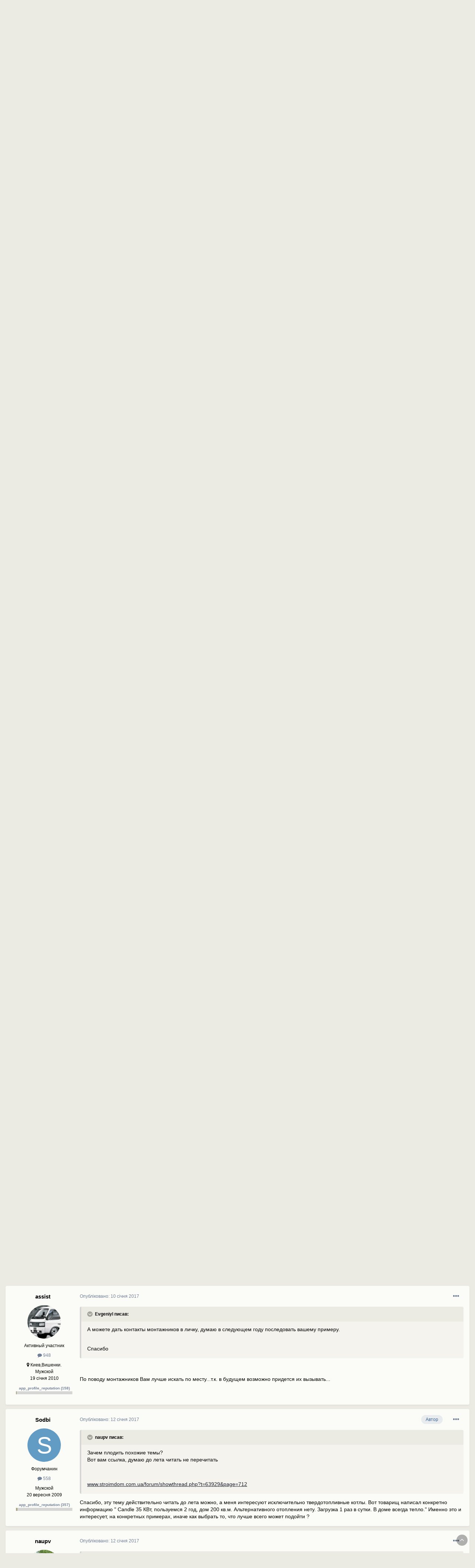

--- FILE ---
content_type: text/html;charset=UTF-8
request_url: https://www.stroimdom.com.ua/topic/198992-ustanovka-tverdotoplivnogo-kotla/
body_size: 30898
content:
<!DOCTYPE html>
<html lang="uk-UA" dir="ltr">
	<head>
		<meta charset="utf-8">
		<title>ᐉ Установка твердотопливного котла - Котли, радіатори, системи опалення, бойлери - Форум Строим Дом</title>
		
			<script async src="https://www.googletagmanager.com/gtag/js?id=UA-111410995-1"></script>
<script>
  window.dataLayer = window.dataLayer || [];
  function gtag(){dataLayer.push(arguments);}
  gtag('js', new Date());
  gtag('config', 'UA-111410995-1');
</script>
		
		
		
		

	<meta name="viewport" content="width=device-width, initial-scale=1">


	
	


	<meta name="twitter:card" content="summary" />



	
		
			
				<meta property="og:title" content="Установка твердотопливного котла">
			
		
	

	
		
			
				<meta property="og:type" content="website">
			
		
	

	
		
			
				<meta property="og:url" content="https://www.stroimdom.com.ua/topic/198992-ustanovka-tverdotoplivnogo-kotla/">
			
		
	

	
		
			
				<meta name="description" content="Уважаемые форумчане ⏩ просьба поделиться в этой теме личным опытом обслуживания ⏩ установки ⏩ выбор котла, и думаю многим будет интересно, всвязи с ростами цен на газ и электричество. Рассматриваю отопление дома, отапливаемая площадь будет порядка 120 м. Плюс 100 м цокольный этаж. Спасибо заранее, в...">
			
		
	

	
		
			
				<meta property="og:description" content="Уважаемые форумчане, просьба поделиться в этой теме личным опытом обслуживания, установки, выбор котла, и думаю многим будет интересно, всвязи с ростами цен на газ и электричество. Рассматриваю отопление дома, отапливаемая площадь будет порядка 120 м. Плюс 100 м цокольный этаж. Спасибо заранее, в...">
			
		
	

	
		
			
				<meta property="og:updated_time" content="2017-03-20T19:54:20Z">
			
		
	

	
		
			
				<meta property="og:site_name" content="Форум Строим Дом">
			
		
	

	
		
			
				<meta property="og:locale" content="uk_UA">
			
		
	


	
		<link rel="next" href="https://www.stroimdom.com.ua/topic/198992-ustanovka-tverdotoplivnogo-kotla/page/2/" />
	

	
		<link rel="last" href="https://www.stroimdom.com.ua/topic/198992-ustanovka-tverdotoplivnogo-kotla/page/2/" />
	

	
		<link rel="canonical" href="https://www.stroimdom.com.ua/topic/198992-ustanovka-tverdotoplivnogo-kotla/" />
	




<link rel="manifest" href="https://www.stroimdom.com.ua/manifest.webmanifest/">
<meta name="msapplication-config" content="https://www.stroimdom.com.ua/browserconfig.xml/">
<meta name="msapplication-starturl" content="/">
<meta name="application-name" content="Форум Строим Дом">
<meta name="apple-mobile-web-app-title" content="Форум Строим Дом">

	<meta name="theme-color" content="#ffffff">










<link rel="preload" href="//www.stroimdom.com.ua/applications/core/interface/font/fontawesome-webfont.woff2?v=4.7.0" as="font" crossorigin="anonymous">
		




	<link rel='stylesheet' href='https://www.stroimdom.com.ua/uploads/css_built_1/341e4a57816af3ba440d891ca87450ff_framework.css?v=0207d59b701673018364' media='all'>

	<link rel='stylesheet' href='https://www.stroimdom.com.ua/uploads/css_built_1/05e81b71abe4f22d6eb8d1a929494829_responsive.css?v=0207d59b701673018364' media='all'>

	<link rel='stylesheet' href='https://www.stroimdom.com.ua/uploads/css_built_1/20446cf2d164adcc029377cb04d43d17_flags.css?v=0207d59b701673018364' media='all'>

	<link rel='stylesheet' href='https://www.stroimdom.com.ua/uploads/css_built_1/90eb5adf50a8c640f633d47fd7eb1778_core.css?v=0207d59b701673018364' media='all'>

	<link rel='stylesheet' href='https://www.stroimdom.com.ua/uploads/css_built_1/5a0da001ccc2200dc5625c3f3934497d_core_responsive.css?v=0207d59b701673018364' media='all'>

	<link rel='stylesheet' href='https://www.stroimdom.com.ua/uploads/css_built_1/62e269ced0fdab7e30e026f1d30ae516_forums.css?v=0207d59b701673018364' media='all'>

	<link rel='stylesheet' href='https://www.stroimdom.com.ua/uploads/css_built_1/76e62c573090645fb99a15a363d8620e_forums_responsive.css?v=0207d59b701673018364' media='all'>

	<link rel='stylesheet' href='https://www.stroimdom.com.ua/uploads/css_built_1/ebdea0c6a7dab6d37900b9190d3ac77b_topics.css?v=0207d59b701673018364' media='all'>





<link rel='stylesheet' href='https://www.stroimdom.com.ua/uploads/css_built_1/258adbb6e4f3e83cd3b355f84e3fa002_custom.css?v=0207d59b701673018364' media='all'>




		
		

	
	<link rel='shortcut icon' href='https://www.stroimdom.com.ua/uploads/monthly_2021_12/stroimdom.png.1eaf8cb418eae80b5d531b9fe059ceed.png' type="image/png">

	</head>
	<body class="ipsApp ipsApp_front ipsJS_none ipsClearfix" data-controller="core.front.core.app"  data-message=""  data-pageapp="forums" data-pagelocation="front" data-pagemodule="forums" data-pagecontroller="topic" data-pageid="198992"   >
		
		<a href="#ipsLayout_mainArea" class="ipsHide" title="Перейти до основної публікації" accesskey="m">Перейти до публікації</a>
		
			<div id="ipsLayout_header" class="ipsClearfix">
				





				<header>
					<div class="ipsLayout_container">
						


<a href='https://www.stroimdom.com.ua/' id='elLogo' accesskey='1'><img src="https://www.stroimdom.com.ua/uploads/monthly_2023_01/stroimdom.png.a831692b608a089caaa9076884c0fe5e.png.5818b97c919814aa872d0669a2f616ce.png" alt='Форум Строим Дом'></a>

						
                            

	<div id="elSearchWrapper">
		<div id='elSearch' class='' data-controller='core.front.core.quickSearch'>
			<form accept-charset='utf-8' action='//www.stroimdom.com.ua/search/?do=quicksearch' method='post'>
				<input type='search' id='elSearchField' placeholder='Пошук...' name='q' autocomplete='off' aria-label='Пошук'>
				<button class='cSearchSubmit' type="submit" aria-label='Пошук'><i class="fa fa-search"></i></button>
				<div id="elSearchExpanded">
					<div class="ipsMenu_title">
						Пошук в
					</div>
					<ul class="ipsSideMenu_list ipsSideMenu_withRadios ipsSideMenu_small" data-ipsSideMenu data-ipsSideMenu-type="radio" data-ipsSideMenu-responsive="false" data-role="searchContexts">
						<li>
							<span class='ipsSideMenu_item ipsSideMenu_itemActive' data-ipsMenuValue='all'>
								<input type="radio" name="type" value="all" checked id="elQuickSearchRadio_type_all">
								<label for='elQuickSearchRadio_type_all' id='elQuickSearchRadio_type_all_label'>Скрізь</label>
							</span>
						</li>
						
						
							<li>
								<span class='ipsSideMenu_item' data-ipsMenuValue='forums_topic'>
									<input type="radio" name="type" value="forums_topic" id="elQuickSearchRadio_type_forums_topic">
									<label for='elQuickSearchRadio_type_forums_topic' id='elQuickSearchRadio_type_forums_topic_label'>Теми</label>
								</span>
							</li>
						
						
							
								<li>
									<span class='ipsSideMenu_item' data-ipsMenuValue='contextual_{&quot;type&quot;:&quot;forums_topic&quot;,&quot;nodes&quot;:39}'>
										<input type="radio" name="type" value='contextual_{&quot;type&quot;:&quot;forums_topic&quot;,&quot;nodes&quot;:39}' id='elQuickSearchRadio_type_contextual_892ccfca7bcb9d54add65e2b23e5801c'>
										<label for='elQuickSearchRadio_type_contextual_892ccfca7bcb9d54add65e2b23e5801c' id='elQuickSearchRadio_type_contextual_892ccfca7bcb9d54add65e2b23e5801c_label'>У цьому розділі</label>
									</span>
								</li>
							
								<li>
									<span class='ipsSideMenu_item' data-ipsMenuValue='contextual_{&quot;type&quot;:&quot;forums_topic&quot;,&quot;item&quot;:198992}'>
										<input type="radio" name="type" value='contextual_{&quot;type&quot;:&quot;forums_topic&quot;,&quot;item&quot;:198992}' id='elQuickSearchRadio_type_contextual_24ca2315c1b978dbccb56ebcac563a1e'>
										<label for='elQuickSearchRadio_type_contextual_24ca2315c1b978dbccb56ebcac563a1e' id='elQuickSearchRadio_type_contextual_24ca2315c1b978dbccb56ebcac563a1e_label'>У цій темі</label>
									</span>
								</li>
							
						
						<li data-role="showMoreSearchContexts">
							<span class='ipsSideMenu_item' data-action="showMoreSearchContexts" data-exclude="forums_topic">
								Додатково...
							</span>
						</li>
					</ul>
					<div class="ipsMenu_title">
						Шукати результати, які містять...
					</div>
					<ul class='ipsSideMenu_list ipsSideMenu_withRadios ipsSideMenu_small ipsType_normal' role="radiogroup" data-ipsSideMenu data-ipsSideMenu-type="radio" data-ipsSideMenu-responsive="false" data-filterType='andOr'>
						
							<li>
								<span class='ipsSideMenu_item ipsSideMenu_itemActive' data-ipsMenuValue='or'>
									<input type="radio" name="search_and_or" value="or" checked id="elRadio_andOr_or">
									<label for='elRadio_andOr_or' id='elField_andOr_label_or'><em>Будь-яке</em> слово з мого запиту</label>
								</span>
							</li>
						
							<li>
								<span class='ipsSideMenu_item ' data-ipsMenuValue='and'>
									<input type="radio" name="search_and_or" value="and"  id="elRadio_andOr_and">
									<label for='elRadio_andOr_and' id='elField_andOr_label_and'><em>Всі</em> слова з мого запиту</label>
								</span>
							</li>
						
					</ul>
					<div class="ipsMenu_title">
						Шукати результати в...
					</div>
					<ul class='ipsSideMenu_list ipsSideMenu_withRadios ipsSideMenu_small ipsType_normal' role="radiogroup" data-ipsSideMenu data-ipsSideMenu-type="radio" data-ipsSideMenu-responsive="false" data-filterType='searchIn'>
						<li>
							<span class='ipsSideMenu_item ipsSideMenu_itemActive' data-ipsMenuValue='all'>
								<input type="radio" name="search_in" value="all" checked id="elRadio_searchIn_and">
								<label for='elRadio_searchIn_and' id='elField_searchIn_label_all'>Заголовках та змісті</label>
							</span>
						</li>
						<li>
							<span class='ipsSideMenu_item' data-ipsMenuValue='titles'>
								<input type="radio" name="search_in" value="titles" id="elRadio_searchIn_titles">
								<label for='elRadio_searchIn_titles' id='elField_searchIn_label_titles'>Тільки у заголовках</label>
							</span>
						</li>
					</ul>
				</div>
			</form>
		</div>
	</div>

							

	<ul id="elUserNav" class="ipsList_inline cSignedOut ipsResponsive_showDesktop">
		
		<li id="elSignInLink">
			<a href="https://www.stroimdom.com.ua/login/" data-ipsmenu-closeonclick="false" data-ipsmenu id="elUserSignIn">
				Вже зареєстровані? Увійти  <i class="fa fa-caret-down"></i>
			</a>
			
<div id='elUserSignIn_menu' class='ipsMenu ipsMenu_auto ipsHide'>
	<form accept-charset='utf-8' method='post' action='https://www.stroimdom.com.ua/login/'>
		<input type="hidden" name="csrfKey" value="a6466dfdb6c4e9f94a204ac678d53255">
		<input type="hidden" name="ref" value="aHR0cHM6Ly93d3cuc3Ryb2ltZG9tLmNvbS51YS90b3BpYy8xOTg5OTItdXN0YW5vdmthLXR2ZXJkb3RvcGxpdm5vZ28ta290bGEv">
		<div data-role="loginForm">
			
			
			
				<div class='ipsColumns ipsColumns_noSpacing'>
					<div class='ipsColumn ipsColumn_wide' id='elUserSignIn_internal'>
						
<div class="ipsPad ipsForm ipsForm_vertical">
	<h4 class="ipsType_sectionHead">Увійти</h4>
	<br><br>
	<ul class='ipsList_reset'>
		<li class="ipsFieldRow ipsFieldRow_noLabel ipsFieldRow_fullWidth">
			
			
				<input type="text" placeholder="Ім'я користувача або email-адреса" name="auth" autocomplete="email">
			
		</li>
		<li class="ipsFieldRow ipsFieldRow_noLabel ipsFieldRow_fullWidth">
			<input type="password" placeholder="Пароль" name="password" autocomplete="current-password">
		</li>
		<li class="ipsFieldRow ipsFieldRow_checkbox ipsClearfix">
			<span class="ipsCustomInput">
				<input type="checkbox" name="remember_me" id="remember_me_checkbox" value="1" checked aria-checked="true">
				<span></span>
			</span>
			<div class="ipsFieldRow_content">
				<label class="ipsFieldRow_label" for="remember_me_checkbox">Запам'ятати мене</label>
				<span class="ipsFieldRow_desc">Не рекомендується на загальнодоступних комп'ютерах</span>
			</div>
		</li>
		<li class="ipsFieldRow ipsFieldRow_fullWidth">
			<button type="submit" name="_processLogin" value="usernamepassword" class="ipsButton ipsButton_primary ipsButton_small" id="elSignIn_submit">Увійти</button>
			
				<p class="ipsType_right ipsType_small">
					
						<a href='https://www.stroimdom.com.ua/lostpassword/' data-ipsDialog data-ipsDialog-title='Забули пароль?'>
					
					Забули пароль?</a>
				</p>
			
		</li>
	</ul>
</div>
					</div>
					<div class='ipsColumn ipsColumn_wide'>
						<div class='ipsPadding' id='elUserSignIn_external'>
							<div class='ipsAreaBackground_light ipsPadding:half'>
								
									<p class='ipsType_reset ipsType_small ipsType_center'><strong>Або увійдіть за допомогою цих сервісів</strong></p>
								
								
									<div class='ipsType_center ipsMargin_top:half'>
										

<button type="submit" name="_processLogin" value="3" class='ipsButton ipsButton_verySmall ipsButton_fullWidth ipsSocial ipsSocial_facebook' style="background-color: #3a579a">
	
		<span class='ipsSocial_icon'>
			
				<i class='fa fa-facebook-official'></i>
			
		</span>
		<span class='ipsSocial_text'>Увійти через Facebook</span>
	
</button>
									</div>
								
									<div class='ipsType_center ipsMargin_top:half'>
										

<button type="submit" name="_processLogin" value="4" class='ipsButton ipsButton_verySmall ipsButton_fullWidth ipsSocial ipsSocial_google' style="background-color: #4285F4">
	
		<span class='ipsSocial_icon'>
			
				<i class='fa fa-google'></i>
			
		</span>
		<span class='ipsSocial_text'>Увійти через Google</span>
	
</button>
									</div>
								
							</div>
						</div>
					</div>
				</div>
			
		</div>
	</form>
</div>
		</li>
		
			<li>
				
					<a href="https://www.stroimdom.com.ua/register/" data-ipsdialog data-ipsdialog-size="narrow" data-ipsdialog-title="Реєстрація"  id="elRegisterButton" class="ipsButton ipsButton_normal ipsButton_primary">Реєстрація</a>
				
			</li>
		
	</ul>

							
<ul class='ipsMobileHamburger ipsList_reset ipsResponsive_hideDesktop'>
	<li data-ipsDrawer data-ipsDrawer-drawerElem='#elMobileDrawer'>
		<a href='#'>
			
			
				
			
			
			
			<i class='fa fa-navicon'></i>
		</a>
	</li>
</ul>
						
					</div>
				</header>
				

	<nav data-controller='core.front.core.navBar' class=' ipsResponsive_showDesktop'>
		<div class='ipsNavBar_primary ipsLayout_container '>
			<ul data-role="primaryNavBar" class='ipsClearfix'>
				


	
		
		
			
		
		<li class='ipsNavBar_active' data-active id='elNavSecondary_10' data-role="navBarItem" data-navApp="forums" data-navExt="Forums">
			
			
				<a href="https://www.stroimdom.com.ua"  data-navItem-id="10" data-navDefault>
					Форум<span class='ipsNavBar_active__identifier'></span>
				</a>
			
			
		</li>
	
	

	
		
		
		<li  id='elNavSecondary_12' data-role="navBarItem" data-navApp="core" data-navExt="Guidelines">
			
			
				<a href="https://www.stroimdom.com.ua/guidelines/"  data-navItem-id="12" >
					Правила<span class='ipsNavBar_active__identifier'></span>
				</a>
			
			
		</li>
	
	

	
		
		
		<li  id='elNavSecondary_16' data-role="navBarItem" data-navApp="core" data-navExt="CustomItem">
			
			
				<a href="https://www.stroimdom.com.ua/topic/232782-reklama-na-forume-stroimdom/?tab=comments" target='_blank' rel="noopener" data-navItem-id="16" >
					Реклама<span class='ipsNavBar_active__identifier'></span>
				</a>
			
			
		</li>
	
	

	
	

	
	

	
		
		
		<li  id='elNavSecondary_5' data-role="navBarItem" data-navApp="core" data-navExt="YourActivityStreams">
			
			
				<a href="#" id="elNavigation_5" data-ipsMenu data-ipsMenu-appendTo='#elNavSecondary_5' data-ipsMenu-activeClass='ipsNavActive_menu' data-navItem-id="5" >
					Активність <i class="fa fa-caret-down"></i><span class='ipsNavBar_active__identifier'></span>
				</a>
				<ul id="elNavigation_5_menu" class="ipsMenu ipsMenu_auto ipsHide">
					

	
		
			<li class='ipsMenu_item' data-streamid='0'>
				<a href='https://www.stroimdom.com.ua/discover/' >
					Вся активність
				</a>
			</li>
		
	

				</ul>
			
			
		</li>
	
	

	
		
		
		<li  id='elNavSecondary_15' data-role="navBarItem" data-navApp="core" data-navExt="Leaderboard">
			
			
				<a href="https://www.stroimdom.com.ua/leaderboard/"  data-navItem-id="15" >
					Таблиця лідерів<span class='ipsNavBar_active__identifier'></span>
				</a>
			
			
		</li>
	
	

	
		
		
		<li  id='elNavSecondary_14' data-role="navBarItem" data-navApp="core" data-navExt="OnlineUsers">
			
			
				<a href="https://www.stroimdom.com.ua/online/?filter=filter_loggedin"  data-navItem-id="14" >
					Користувачі онлайн<span class='ipsNavBar_active__identifier'></span>
				</a>
			
			
		</li>
	
	

	
	

	
	

	
		
		
		<li  id='elNavSecondary_13' data-role="navBarItem" data-navApp="core" data-navExt="StaffDirectory">
			
			
				<a href="https://www.stroimdom.com.ua/staff/"  data-navItem-id="13" >
					Модератори<span class='ipsNavBar_active__identifier'></span>
				</a>
			
			
		</li>
	
	

	
		
		
		<li  id='elNavSecondary_1' data-role="navBarItem" data-navApp="core" data-navExt="CustomItem">
			
			
				<a href="https://portal.stroimdom.com.ua"  data-navItem-id="1" >
					ПОРТАЛ<span class='ipsNavBar_active__identifier'></span>
				</a>
			
			
		</li>
	
	

				<li class='ipsHide' id='elNavigationMore' data-role='navMore'>
					<a href='#' data-ipsMenu data-ipsMenu-appendTo='#elNavigationMore' id='elNavigationMore_dropdown'>Більше</a>
					<ul class='ipsNavBar_secondary ipsHide' data-role='secondaryNavBar'>
						<li class='ipsHide' id='elNavigationMore_more' data-role='navMore'>
							<a href='#' data-ipsMenu data-ipsMenu-appendTo='#elNavigationMore_more' id='elNavigationMore_more_dropdown'>Більше <i class='fa fa-caret-down'></i></a>
							<ul class='ipsHide ipsMenu ipsMenu_auto' id='elNavigationMore_more_dropdown_menu' data-role='moreDropdown'></ul>
						</li>
					</ul>
				</li>
			</ul>
		</div>
	</nav>

				
<ul id='elMobileNav' class='ipsResponsive_hideDesktop' data-controller='core.front.core.mobileNav'>
	
		
			
			
				
				
			
				
					<li id='elMobileBreadcrumb'>
						<a href='https://www.stroimdom.com.ua/forum/39-kotly-radiatory-sistemy-otopleniya-boylery/'>
							<span>Котли, радіатори, системи опалення, бойлери</span>
						</a>
					</li>
				
				
			
				
				
			
		
	
	
	
	<li >
		<a data-action="defaultStream" href='https://www.stroimdom.com.ua/discover/'><i class="fa fa-newspaper-o" aria-hidden="true"></i></a>
	</li>

	

	
		<li class='ipsJS_show'>
			<a href='https://www.stroimdom.com.ua/search/'><i class='fa fa-search'></i></a>
		</li>
	
</ul>
			</div>
		
		<main id="ipsLayout_body" class="ipsLayout_container">
			<div id="ipsLayout_contentArea">
				<div id="ipsLayout_contentWrapper">
					
<nav class='ipsBreadcrumb ipsBreadcrumb_top ipsFaded_withHover'>
	

	<ul class='ipsList_inline ipsPos_right'>
		
		<li >
			<a data-action="defaultStream" class='ipsType_light '  href='https://www.stroimdom.com.ua/discover/'><i class="fa fa-newspaper-o" aria-hidden="true"></i> <span>Активність</span></a>
		</li>
		
	</ul>

	<ul data-role="breadcrumbList">
		<li>
			<a title="Головна" href='https://www.stroimdom.com.ua/'>
				<span>Головна <i class='fa fa-angle-right'></i></span>
			</a>
		</li>
		
		
			<li>
				
					<a href='https://www.stroimdom.com.ua/forum/45-inzhenernye-sistemy-doma/'>
						<span>Інженерні системи будинку <i class='fa fa-angle-right' aria-hidden="true"></i></span>
					</a>
				
			</li>
		
			<li>
				
					<a href='https://www.stroimdom.com.ua/forum/39-kotly-radiatory-sistemy-otopleniya-boylery/'>
						<span>Котли, радіатори, системи опалення, бойлери <i class='fa fa-angle-right' aria-hidden="true"></i></span>
					</a>
				
			</li>
		
			<li>
				
					Установка твердотопливного котла
				
			</li>
		
	</ul>
</nav>
					
					<div id="ipsLayout_mainArea">
						
						
						
						

	




						

      
<div class="bnrTop">  
  <div class="bnrCol">
    
    
    
  </div>
  <div class="bnrSide">
    <ul class="ipsToolList ipsToolList_horizontal ipsResponsive_hidePhone">
		
		
		
	</ul>
  </div>
</div>

<div class="ipsPageHeader ipsResponsive_pull ipsBox ipsPadding sm:ipsPadding:half">
	
              
	<div class="ipsFlex ipsFlex-ai:center ipsFlex-fw:wrap ipsGap:4">
		<div class="ipsFlex-flex:11">
			<h1 class="ipsType_pageTitle ipsContained_container ipsMargin_bottom:half">
				

				
				
					<span class="ipsType_break ipsContained">
						<span>Установка твердотопливного котла</span>
					</span>
				
			</h1>
			<div class="ipsPhotoPanel ipsPhotoPanel_tinier ipsPhotoPanel_notPhone ipsClearfix">
				


	<a href="https://www.stroimdom.com.ua/profile/8310-sodbi/" rel="nofollow" data-ipsHover data-ipsHover-width="370" data-ipsHover-target="https://www.stroimdom.com.ua/profile/8310-sodbi/?do=hovercard" class="ipsUserPhoto ipsUserPhoto_tinier" title="Перейти в профіль Sodbi">
		<img src='data:image/svg+xml,%3Csvg%20xmlns%3D%22http%3A%2F%2Fwww.w3.org%2F2000%2Fsvg%22%20viewBox%3D%220%200%201024%201024%22%20style%3D%22background%3A%23629bc4%22%3E%3Cg%3E%3Ctext%20text-anchor%3D%22middle%22%20dy%3D%22.35em%22%20x%3D%22512%22%20y%3D%22512%22%20fill%3D%22%23ffffff%22%20font-size%3D%22700%22%20font-family%3D%22-apple-system%2C%20BlinkMacSystemFont%2C%20Roboto%2C%20Helvetica%2C%20Arial%2C%20sans-serif%22%3ES%3C%2Ftext%3E%3C%2Fg%3E%3C%2Fsvg%3E' alt='Sodbi' loading="lazy">
	</a>

				<div>
					<p class="ipsType_reset ipsType_blendLinks">
						<span class="ipsType_normal">
						
							<strong>Автор: 


<a href='https://www.stroimdom.com.ua/profile/8310-sodbi/' rel="nofollow" data-ipsHover data-ipsHover-width='370' data-ipsHover-target='https://www.stroimdom.com.ua/profile/8310-sodbi/?do=hovercard&amp;referrer=https%253A%252F%252Fwww.stroimdom.com.ua%252Ftopic%252F198992-ustanovka-tverdotoplivnogo-kotla%252F' title="Перейти в профіль Sodbi" class="ipsType_break">Sodbi</a>, </strong>
							<span class="ipsType_light"><time datetime='2017-01-09T21:16:04Z' title='09.01.17 21:16 ' data-short='9 р'>9 січня 2017</time></span>
						
						</span>
					</p>
				</div>
			</div>
    <div class="ipsPageHeader__meta ipsFlex ipsFlex-jc:between ipsFlex-ai:center ipsFlex-fw:wrap ipsMargin_top:half">
      
        <div class="ipsFlex-flex:00 ipsType_light">
          
<div  class='ipsClearfix ipsRating  ipsRating_veryLarge'>
	
	<ul class='ipsRating_collective'>
		
			
				<li class='ipsRating_off'>
					<i class='fa fa-star'></i>
				</li>
			
		
			
				<li class='ipsRating_off'>
					<i class='fa fa-star'></i>
				</li>
			
		
			
				<li class='ipsRating_off'>
					<i class='fa fa-star'></i>
				</li>
			
		
			
				<li class='ipsRating_off'>
					<i class='fa fa-star'></i>
				</li>
			
		
			
				<li class='ipsRating_off'>
					<i class='fa fa-star'></i>
				</li>
			
		
	</ul>
</div>
        </div>
      
		
			<div class="ipsFlex-flex:01 ipsResponsive_hidePhone">
				<div class="ipsFlex ipsFlex-ai:center ipsFlex-jc:center">
					
						


    <a href='#elShareItem_904275057_menu' id='elShareItem_904275057' data-ipsMenu class='ipsShareButton ipsButton ipsButton_verySmall ipsButton_link ipsButton_link--light'>
        <span><i class='fa fa-share-alt'></i></span> &nbsp;Поділитись
    </a>

    <div class='ipsPadding ipsMenu ipsMenu_auto ipsHide' id='elShareItem_904275057_menu' data-controller="core.front.core.sharelink">
        <ul class='ipsList_inline'>
            
                <li>
<a href="https://www.facebook.com/sharer/sharer.php?u=https%3A%2F%2Fwww.stroimdom.com.ua%2Ftopic%2F198992-ustanovka-tverdotoplivnogo-kotla%2F" class="cShareLink cShareLink_facebook" target="_blank" data-role="shareLink" title='Поділитися в Facebook' data-ipsTooltip rel='noopener nofollow'>
	<i class="fa fa-facebook"></i>
</a></li>
            
        </ul>
        
            <hr class='ipsHr'>
            <button class='ipsHide ipsButton ipsButton_verySmall ipsButton_light ipsButton_fullWidth ipsMargin_top:half' data-controller='core.front.core.webshare' data-role='webShare' data-webShareTitle='Установка твердотопливного котла' data-webShareText='Установка твердотопливного котла' data-webShareUrl='https://www.stroimdom.com.ua/topic/198992-ustanovka-tverdotoplivnogo-kotla/'>More sharing options...</button>
        
    </div>

					
					



					

<div data-followApp='forums' data-followArea='topic' data-followID='198992' data-controller='core.front.core.followButton'>
	

	<a href='https://www.stroimdom.com.ua/login/' rel="nofollow" class="ipsFollow ipsPos_middle ipsButton ipsButton_light ipsButton_verySmall " data-role="followButton" data-ipsTooltip title='Увійдіть, щоб підписатися'>
		<span>Підписники</span>
		<span class='ipsCommentCount'>1</span>
	</a>

</div>
				</div>
			</div>
		
      <div class="ipsFlex-flex:11 ipsPadding_left:half sm:ipsPadding_left:none sm:ipsMargin_left:half">
			
			
		</div>
	</div>
	
	
		</div>
        <div class="ipsFlex-flex:00 ipsType_light sponsor-place"></div>
	</div>
</div>







<div id="comments" data-controller="core.front.core.commentFeed,forums.front.topic.view, core.front.core.ignoredComments" data-autopoll data-baseurl="https://www.stroimdom.com.ua/topic/198992-ustanovka-tverdotoplivnogo-kotla/"  data-feedid="topic-198992" class="cTopic ipsClear">
	
			

				<div class="ipsBox ipsResponsive_pull ipsPadding:half ipsClearfix ipsClear ipsMargin_bottom">
					
					
						


	
	<ul class='ipsPagination' id='elPagination_0e40d6ed6251b2739c781f6a872d4834_212883516' data-ipsPagination-seoPagination='true' data-pages='2' data-ipsPagination  data-ipsPagination-pages="2" data-ipsPagination-perPage='25'>
		
			
				<li class='ipsPagination_first ipsPagination_inactive'><a href='https://www.stroimdom.com.ua/topic/198992-ustanovka-tverdotoplivnogo-kotla/#comments' rel="first" data-page='1' data-ipsTooltip title='Перша сторінка'><i class='fa fa-angle-double-left'></i></a></li>
				<li class='ipsPagination_prev ipsPagination_inactive'><a href='https://www.stroimdom.com.ua/topic/198992-ustanovka-tverdotoplivnogo-kotla/#comments' rel="prev" data-page='0' data-ipsTooltip title='Попередня сторінка'>Назад</a></li>
			
			<li class='ipsPagination_page ipsPagination_active'><a href='https://www.stroimdom.com.ua/topic/198992-ustanovka-tverdotoplivnogo-kotla/#comments' data-page='1'>1</a></li>
			
				
					<li class='ipsPagination_page'><a href='https://www.stroimdom.com.ua/topic/198992-ustanovka-tverdotoplivnogo-kotla/page/2/#comments' data-page='2'>2</a></li>
				
				<li class='ipsPagination_next'><a href='https://www.stroimdom.com.ua/topic/198992-ustanovka-tverdotoplivnogo-kotla/page/2/#comments' rel="next" data-page='2' data-ipsTooltip title='Наступна сторінка'>Вперед</a></li>
				<li class='ipsPagination_last'><a href='https://www.stroimdom.com.ua/topic/198992-ustanovka-tverdotoplivnogo-kotla/page/2/#comments' rel="last" data-page='2' data-ipsTooltip title='Остання сторінка'><i class='fa fa-angle-double-right'></i></a></li>
			
			
				<li class='ipsPagination_pageJump'>
					<a href='#' data-ipsMenu data-ipsMenu-closeOnClick='false' data-ipsMenu-appendTo='#elPagination_0e40d6ed6251b2739c781f6a872d4834_212883516' id='elPagination_0e40d6ed6251b2739c781f6a872d4834_212883516_jump'>Сторінка 1 з 2 &nbsp;<i class='fa fa-caret-down'></i></a>
					<div class='ipsMenu ipsMenu_narrow ipsPadding ipsHide' id='elPagination_0e40d6ed6251b2739c781f6a872d4834_212883516_jump_menu'>
						<form accept-charset='utf-8' method='post' action='https://www.stroimdom.com.ua/topic/198992-ustanovka-tverdotoplivnogo-kotla/#comments' data-role="pageJump" data-baseUrl='#'>
							<ul class='ipsForm ipsForm_horizontal'>
								<li class='ipsFieldRow'>
									<input type='number' min='1' max='2' placeholder='Номер сторінки' class='ipsField_fullWidth' name='page'>
								</li>
								<li class='ipsFieldRow ipsFieldRow_fullWidth'>
									<input type='submit' class='ipsButton_fullWidth ipsButton ipsButton_verySmall ipsButton_primary' value='Перейти'>
								</li>
							</ul>
						</form>
					</div>
				</li>
			
		
	</ul>

					
				</div>
			
	

	

<div data-controller='core.front.core.recommendedComments' data-url='https://www.stroimdom.com.ua/topic/198992-ustanovka-tverdotoplivnogo-kotla/?recommended=comments' class='ipsRecommendedComments ipsHide'>
	<div data-role="recommendedComments">
		<h2 class='ipsType_sectionHead ipsType_large ipsType_bold ipsMargin_bottom'>Рекомендовані повідомлення</h2>
		
	</div>
</div>
	
	<div id="elPostFeed" data-role="commentFeed" data-controller="core.front.core.moderation" >
		<form action="https://www.stroimdom.com.ua/topic/198992-ustanovka-tverdotoplivnogo-kotla/?csrfKey=a6466dfdb6c4e9f94a204ac678d53255&amp;do=multimodComment" method="post" data-ipspageaction data-role="moderationTools">
			
			
				

					

					
					



<a id='comment-3930634'></a>
<article  id='elComment_3930634' class='cPost ipsBox ipsResponsive_pull  ipsComment  ipsComment_parent ipsClearfix ipsClear ipsColumns ipsColumns_noSpacing ipsColumns_collapsePhone    '>
	

	

	<div class='cAuthorPane_mobile ipsResponsive_showPhone'>
		<div class='cAuthorPane_photo'>
			<div class='cAuthorPane_photoWrap'>
				


	<a href="https://www.stroimdom.com.ua/profile/8310-sodbi/" rel="nofollow" data-ipsHover data-ipsHover-width="370" data-ipsHover-target="https://www.stroimdom.com.ua/profile/8310-sodbi/?do=hovercard" class="ipsUserPhoto ipsUserPhoto_large" title="Перейти в профіль Sodbi">
		<img src='data:image/svg+xml,%3Csvg%20xmlns%3D%22http%3A%2F%2Fwww.w3.org%2F2000%2Fsvg%22%20viewBox%3D%220%200%201024%201024%22%20style%3D%22background%3A%23629bc4%22%3E%3Cg%3E%3Ctext%20text-anchor%3D%22middle%22%20dy%3D%22.35em%22%20x%3D%22512%22%20y%3D%22512%22%20fill%3D%22%23ffffff%22%20font-size%3D%22700%22%20font-family%3D%22-apple-system%2C%20BlinkMacSystemFont%2C%20Roboto%2C%20Helvetica%2C%20Arial%2C%20sans-serif%22%3ES%3C%2Ftext%3E%3C%2Fg%3E%3C%2Fsvg%3E' alt='Sodbi' loading="lazy">
	</a>

				
			</div>
		</div>
		<div class='cAuthorPane_content'>
			<h3 class='ipsType_sectionHead cAuthorPane_author ipsType_break ipsType_blendLinks ipsFlex ipsFlex-ai:center'>
				


<a href='https://www.stroimdom.com.ua/profile/8310-sodbi/' rel="nofollow" data-ipsHover data-ipsHover-width='370' data-ipsHover-target='https://www.stroimdom.com.ua/profile/8310-sodbi/?do=hovercard&amp;referrer=https%253A%252F%252Fwww.stroimdom.com.ua%252Ftopic%252F198992-ustanovka-tverdotoplivnogo-kotla%252F' title="Перейти в профіль Sodbi" class="ipsType_break">Sodbi</a>
			</h3>
			<div class='ipsType_light ipsType_reset'>
				<a href='https://www.stroimdom.com.ua/topic/198992-ustanovka-tverdotoplivnogo-kotla/?do=findComment&amp;comment=3930634' class='ipsType_blendLinks'>Опубліковано: <time datetime='2017-01-09T21:16:04Z' title='09.01.17 21:16 ' data-short='9 р'>9 січня 2017</time></a>
				
			</div>
		</div>
	</div>
	<aside class='ipsComment_author cAuthorPane ipsColumn ipsColumn_medium ipsResponsive_hidePhone'>
		<h3 class='ipsType_sectionHead cAuthorPane_author ipsType_blendLinks ipsType_break'><strong>


<a href='https://www.stroimdom.com.ua/profile/8310-sodbi/' rel="nofollow" data-ipsHover data-ipsHover-width='370' data-ipsHover-target='https://www.stroimdom.com.ua/profile/8310-sodbi/?do=hovercard&amp;referrer=https%253A%252F%252Fwww.stroimdom.com.ua%252Ftopic%252F198992-ustanovka-tverdotoplivnogo-kotla%252F' title="Перейти в профіль Sodbi" class="ipsType_break">Sodbi</a></strong>
			
		</h3>
		<ul class='cAuthorPane_info ipsList_reset'>
			<li data-role='photo' class='cAuthorPane_photo'>
				<div class='cAuthorPane_photoWrap'>
					


	<a href="https://www.stroimdom.com.ua/profile/8310-sodbi/" rel="nofollow" data-ipsHover data-ipsHover-width="370" data-ipsHover-target="https://www.stroimdom.com.ua/profile/8310-sodbi/?do=hovercard" class="ipsUserPhoto ipsUserPhoto_large" title="Перейти в профіль Sodbi">
		<img src='data:image/svg+xml,%3Csvg%20xmlns%3D%22http%3A%2F%2Fwww.w3.org%2F2000%2Fsvg%22%20viewBox%3D%220%200%201024%201024%22%20style%3D%22background%3A%23629bc4%22%3E%3Cg%3E%3Ctext%20text-anchor%3D%22middle%22%20dy%3D%22.35em%22%20x%3D%22512%22%20y%3D%22512%22%20fill%3D%22%23ffffff%22%20font-size%3D%22700%22%20font-family%3D%22-apple-system%2C%20BlinkMacSystemFont%2C%20Roboto%2C%20Helvetica%2C%20Arial%2C%20sans-serif%22%3ES%3C%2Ftext%3E%3C%2Fg%3E%3C%2Fsvg%3E' alt='Sodbi' loading="lazy">
	</a>

					
				</div>
			</li>
			
				<li data-role='group'>Форумчанин</li>
			
			
				<li data-role='stats' class='ipsPadding_vertical:half'>
					<ul class="ipsList_reset ipsType_light ipsFlex ipsFlex-ai:center ipsFlex-jc:center ipsGap_row:2 cAuthorPane_stats">
						<li>
							<a href="https://www.stroimdom.com.ua/profile/8310-sodbi/content/" title="558 публікацій" data-ipsTooltip class="ipsType_blendLinks">
								<i class="fa fa-comment"></i> 558
							</a>
						</li>
						
					</ul>
				</li>
				

	
	<li data-role='custom-field' class='ipsResponsive_hidePhone ipsType_break'>
		
Мужской
	</li>
	

          		<li data-role='custom-field' class='ipsResponsive_hidePhone ipsType_break'>
                  <span data-ipsTooltip title="Зареєстрований"><time datetime='2009-09-20T19:52:08Z' title='20.09.09 19:52 ' data-short='16 р'>20 вересня 2009</time></span>
                </li>
          		<li class="ipsPadding_vertical:half">
                  <b class="ipsType_light"><small>app_profile_reputation (357)</small></b>
                  <div class="reputation_line"><div style="width: 4px"></div></div>
          		</li>
			
		</ul>
	</aside>
	<div class='ipsColumn ipsColumn_fluid ipsMargin:none'>
		

<div id="comment-3930634_wrap" data-controller="core.front.core.comment" data-commentapp="forums" data-commenttype="forums" data-commentid="3930634" data-quotedata="{&quot;userid&quot;:8310,&quot;username&quot;:&quot;Sodbi&quot;,&quot;timestamp&quot;:1483996564,&quot;contentapp&quot;:&quot;forums&quot;,&quot;contenttype&quot;:&quot;forums&quot;,&quot;contentid&quot;:198992,&quot;contentclass&quot;:&quot;forums_Topic&quot;,&quot;contentcommentid&quot;:3930634}" class="ipsComment_content ipsType_medium">

	<div class="ipsComment_meta ipsType_light ipsFlex ipsFlex-ai:center ipsFlex-jc:between ipsFlex-fd:row-reverse">
		<div class="ipsType_light ipsType_reset ipsType_blendLinks ipsComment_toolWrap">
			<div class="ipsResponsive_hidePhone ipsComment_badges">
				<ul class="ipsList_reset ipsFlex ipsFlex-jc:end ipsFlex-fw:wrap ipsGap:2 ipsGap_row:1">
					
					
					
					
					
				</ul>
			</div>
			<ul class="ipsList_reset ipsComment_tools">
				<li>
					<a href="#elControls_3930634_menu" class="ipsComment_ellipsis" id="elControls_3930634" title="Додатково..." data-ipsmenu data-ipsmenu-appendto="#comment-3930634_wrap"><i class="fa fa-ellipsis-h"></i></a>
					<ul id="elControls_3930634_menu" class="ipsMenu ipsMenu_narrow ipsHide">
						
						
							<li class="ipsMenu_item"><a href="https://www.stroimdom.com.ua/topic/198992-ustanovka-tverdotoplivnogo-kotla/" title="Поділитися повідомленням" data-ipsdialog data-ipsdialog-size="narrow" data-ipsdialog-content="#elShareComment_3930634_menu" data-ipsdialog-title="Поділитися повідомленням" id="elSharePost_3930634" data-role="shareComment">Поділитись</a></li>
						
                        
						
						
						
							
								
							
							
							
							
							
							
						
					</ul>
				</li>
				
			</ul>
		</div>

		<div class="ipsType_reset ipsResponsive_hidePhone">
			<a href="https://www.stroimdom.com.ua/topic/198992-ustanovka-tverdotoplivnogo-kotla/?do=findComment&amp;comment=3930634" class="ipsType_blendLinks">Опубліковано: <time datetime='2017-01-09T21:16:04Z' title='09.01.17 21:16 ' data-short='9 р'>9 січня 2017</time></a> 
			
			<span class="ipsResponsive_hidePhone">
				
				
			</span>
		</div>
	</div>

	

    

	<div class="cPost_contentWrap">
		
		<div data-role="commentContent" class="ipsType_normal ipsType_richText ipsPadding_bottom ipsContained" data-controller="core.front.core.lightboxedImages">
			Уважаемые форумчане, просьба поделиться в этой теме личным опытом обслуживания, установки, выбор котла, и думаю многим будет интересно, всвязи с ростами цен на газ и электричество. Рассматриваю отопление дома, отапливаемая площадь будет порядка 120 м. Плюс 100 м цокольный этаж. Спасибо заранее, всем кто примет участие в этой теме.

			
		</div>

		

		
	</div>

	

	



<div class='ipsPadding ipsHide cPostShareMenu' id='elShareComment_3930634_menu'>
	<h5 class='ipsType_normal ipsType_reset'>Посилання на коментар</h5>
	
		
	
	
	<input type='text' value='https://www.stroimdom.com.ua/topic/198992-ustanovka-tverdotoplivnogo-kotla/' class='ipsField_fullWidth'>

	
	<h5 class='ipsType_normal ipsType_reset ipsSpacer_top'>Поділитися на інших сайтах</h5>
	

	<ul class='ipsList_inline ipsList_noSpacing ipsClearfix' data-controller="core.front.core.sharelink">
		
			<li>
<a href="https://www.facebook.com/sharer/sharer.php?u=https%3A%2F%2Fwww.stroimdom.com.ua%2Ftopic%2F198992-ustanovka-tverdotoplivnogo-kotla%2F%3Fdo%3DfindComment%26comment%3D3930634" class="cShareLink cShareLink_facebook" target="_blank" data-role="shareLink" title='Поділитися в Facebook' data-ipsTooltip rel='noopener nofollow'>
	<i class="fa fa-facebook"></i>
</a></li>
		
	</ul>


	<hr class='ipsHr'>
	<button class='ipsHide ipsButton ipsButton_small ipsButton_light ipsButton_fullWidth ipsMargin_top:half' data-controller='core.front.core.webshare' data-role='webShare' data-webShareTitle='Установка твердотопливного котла' data-webShareText='Уважаемые форумчане, просьба поделиться в этой теме личным опытом обслуживания, установки, выбор котла, и думаю многим будет интересно, всвязи с ростами цен на газ и электричество. Рассматриваю отопление дома, отапливаемая площадь будет порядка 120 м. Плюс 100 м цокольный этаж. Спасибо заранее, всем кто примет участие в этой теме.' data-webShareUrl='https://www.stroimdom.com.ua/topic/198992-ustanovka-tverdotoplivnogo-kotla/?do=findComment&amp;comment=3930634'>More sharing options...</button>

	
</div>
</div>

	</div>
</article>
					
					
					
				

					

					
					



<a id='comment-3930841'></a>
<article  id='elComment_3930841' class='cPost ipsBox ipsResponsive_pull  ipsComment  ipsComment_parent ipsClearfix ipsClear ipsColumns ipsColumns_noSpacing ipsColumns_collapsePhone    '>
	

	

	<div class='cAuthorPane_mobile ipsResponsive_showPhone'>
		<div class='cAuthorPane_photo'>
			<div class='cAuthorPane_photoWrap'>
				


	<a href="https://www.stroimdom.com.ua/profile/43377-jozefin/" rel="nofollow" data-ipsHover data-ipsHover-width="370" data-ipsHover-target="https://www.stroimdom.com.ua/profile/43377-jozefin/?do=hovercard" class="ipsUserPhoto ipsUserPhoto_large" title="Перейти в профіль jozefin">
		<img src='data:image/svg+xml,%3Csvg%20xmlns%3D%22http%3A%2F%2Fwww.w3.org%2F2000%2Fsvg%22%20viewBox%3D%220%200%201024%201024%22%20style%3D%22background%3A%23c49a62%22%3E%3Cg%3E%3Ctext%20text-anchor%3D%22middle%22%20dy%3D%22.35em%22%20x%3D%22512%22%20y%3D%22512%22%20fill%3D%22%23ffffff%22%20font-size%3D%22700%22%20font-family%3D%22-apple-system%2C%20BlinkMacSystemFont%2C%20Roboto%2C%20Helvetica%2C%20Arial%2C%20sans-serif%22%3EJ%3C%2Ftext%3E%3C%2Fg%3E%3C%2Fsvg%3E' alt='jozefin' loading="lazy">
	</a>

				
			</div>
		</div>
		<div class='cAuthorPane_content'>
			<h3 class='ipsType_sectionHead cAuthorPane_author ipsType_break ipsType_blendLinks ipsFlex ipsFlex-ai:center'>
				


<a href='https://www.stroimdom.com.ua/profile/43377-jozefin/' rel="nofollow" data-ipsHover data-ipsHover-width='370' data-ipsHover-target='https://www.stroimdom.com.ua/profile/43377-jozefin/?do=hovercard&amp;referrer=https%253A%252F%252Fwww.stroimdom.com.ua%252Ftopic%252F198992-ustanovka-tverdotoplivnogo-kotla%252F' title="Перейти в профіль jozefin" class="ipsType_break">jozefin</a>
			</h3>
			<div class='ipsType_light ipsType_reset'>
				<a href='https://www.stroimdom.com.ua/topic/198992-ustanovka-tverdotoplivnogo-kotla/?do=findComment&amp;comment=3930841' class='ipsType_blendLinks'>Опубліковано: <time datetime='2017-01-10T08:58:40Z' title='10.01.17 08:58 ' data-short='9 р'>10 січня 2017</time></a>
				
			</div>
		</div>
	</div>
	<aside class='ipsComment_author cAuthorPane ipsColumn ipsColumn_medium ipsResponsive_hidePhone'>
		<h3 class='ipsType_sectionHead cAuthorPane_author ipsType_blendLinks ipsType_break'><strong>


<a href='https://www.stroimdom.com.ua/profile/43377-jozefin/' rel="nofollow" data-ipsHover data-ipsHover-width='370' data-ipsHover-target='https://www.stroimdom.com.ua/profile/43377-jozefin/?do=hovercard&amp;referrer=https%253A%252F%252Fwww.stroimdom.com.ua%252Ftopic%252F198992-ustanovka-tverdotoplivnogo-kotla%252F' title="Перейти в профіль jozefin" class="ipsType_break">jozefin</a></strong>
			
		</h3>
		<ul class='cAuthorPane_info ipsList_reset'>
			<li data-role='photo' class='cAuthorPane_photo'>
				<div class='cAuthorPane_photoWrap'>
					


	<a href="https://www.stroimdom.com.ua/profile/43377-jozefin/" rel="nofollow" data-ipsHover data-ipsHover-width="370" data-ipsHover-target="https://www.stroimdom.com.ua/profile/43377-jozefin/?do=hovercard" class="ipsUserPhoto ipsUserPhoto_large" title="Перейти в профіль jozefin">
		<img src='data:image/svg+xml,%3Csvg%20xmlns%3D%22http%3A%2F%2Fwww.w3.org%2F2000%2Fsvg%22%20viewBox%3D%220%200%201024%201024%22%20style%3D%22background%3A%23c49a62%22%3E%3Cg%3E%3Ctext%20text-anchor%3D%22middle%22%20dy%3D%22.35em%22%20x%3D%22512%22%20y%3D%22512%22%20fill%3D%22%23ffffff%22%20font-size%3D%22700%22%20font-family%3D%22-apple-system%2C%20BlinkMacSystemFont%2C%20Roboto%2C%20Helvetica%2C%20Arial%2C%20sans-serif%22%3EJ%3C%2Ftext%3E%3C%2Fg%3E%3C%2Fsvg%3E' alt='jozefin' loading="lazy">
	</a>

					
				</div>
			</li>
			
				<li data-role='group'>Интересующийся</li>
			
			
				<li data-role='stats' class='ipsPadding_vertical:half'>
					<ul class="ipsList_reset ipsType_light ipsFlex ipsFlex-ai:center ipsFlex-jc:center ipsGap_row:2 cAuthorPane_stats">
						<li>
							<a href="https://www.stroimdom.com.ua/profile/43377-jozefin/content/" title="181 публікація" data-ipsTooltip class="ipsType_blendLinks">
								<i class="fa fa-comment"></i> 181
							</a>
						</li>
						
					</ul>
				</li>
				

	
	<li data-role='custom-field' class='ipsResponsive_hidePhone ipsType_break'>
		
<i class="fa fa-map-marker"></i> Погребы, Броварской р-н
	</li>
	
	<li data-role='custom-field' class='ipsResponsive_hidePhone ipsType_break'>
		
Женский
	</li>
	

          		<li data-role='custom-field' class='ipsResponsive_hidePhone ipsType_break'>
                  <span data-ipsTooltip title="Зареєстрований"><time datetime='2014-04-21T06:26:31Z' title='21.04.14 06:26 ' data-short='11 р'>21 квітня 2014</time></span>
                </li>
          		<li class="ipsPadding_vertical:half">
                  <b class="ipsType_light"><small>app_profile_reputation (9)</small></b>
                  <div class="reputation_line"><div style="width: 0px"></div></div>
          		</li>
			
		</ul>
	</aside>
	<div class='ipsColumn ipsColumn_fluid ipsMargin:none'>
		

<div id="comment-3930841_wrap" data-controller="core.front.core.comment" data-commentapp="forums" data-commenttype="forums" data-commentid="3930841" data-quotedata="{&quot;userid&quot;:43377,&quot;username&quot;:&quot;jozefin&quot;,&quot;timestamp&quot;:1484038720,&quot;contentapp&quot;:&quot;forums&quot;,&quot;contenttype&quot;:&quot;forums&quot;,&quot;contentid&quot;:198992,&quot;contentclass&quot;:&quot;forums_Topic&quot;,&quot;contentcommentid&quot;:3930841}" class="ipsComment_content ipsType_medium">

	<div class="ipsComment_meta ipsType_light ipsFlex ipsFlex-ai:center ipsFlex-jc:between ipsFlex-fd:row-reverse">
		<div class="ipsType_light ipsType_reset ipsType_blendLinks ipsComment_toolWrap">
			<div class="ipsResponsive_hidePhone ipsComment_badges">
				<ul class="ipsList_reset ipsFlex ipsFlex-jc:end ipsFlex-fw:wrap ipsGap:2 ipsGap_row:1">
					
					
					
					
					
				</ul>
			</div>
			<ul class="ipsList_reset ipsComment_tools">
				<li>
					<a href="#elControls_3930841_menu" class="ipsComment_ellipsis" id="elControls_3930841" title="Додатково..." data-ipsmenu data-ipsmenu-appendto="#comment-3930841_wrap"><i class="fa fa-ellipsis-h"></i></a>
					<ul id="elControls_3930841_menu" class="ipsMenu ipsMenu_narrow ipsHide">
						
						
							<li class="ipsMenu_item"><a href="https://www.stroimdom.com.ua/topic/198992-ustanovka-tverdotoplivnogo-kotla/?do=findComment&amp;comment=3930841" title="Поділитися повідомленням" data-ipsdialog data-ipsdialog-size="narrow" data-ipsdialog-content="#elShareComment_3930841_menu" data-ipsdialog-title="Поділитися повідомленням" id="elSharePost_3930841" data-role="shareComment">Поділитись</a></li>
						
                        
						
						
						
							
								
							
							
							
							
							
							
						
					</ul>
				</li>
				
			</ul>
		</div>

		<div class="ipsType_reset ipsResponsive_hidePhone">
			<a href="https://www.stroimdom.com.ua/topic/198992-ustanovka-tverdotoplivnogo-kotla/?do=findComment&amp;comment=3930841" class="ipsType_blendLinks">Опубліковано: <time datetime='2017-01-10T08:58:40Z' title='10.01.17 08:58 ' data-short='9 р'>10 січня 2017</time></a> 
			
			<span class="ipsResponsive_hidePhone">
				
				
			</span>
		</div>
	</div>

	

    

	<div class="cPost_contentWrap">
		
		<div data-role="commentContent" class="ipsType_normal ipsType_richText ipsPadding_bottom ipsContained" data-controller="core.front.core.lightboxedImages">
			У нас Candle 35 КВт, пользуемся 2 год, дом 200 кв.м. Альтернативного отопления нету. Загрузка 1 раз в сутки. В доме всегда тепло.

			
		</div>

		
			<div class="ipsItemControls">
				
					
						

	<div data-controller='core.front.core.reaction' class='ipsItemControls_right ipsClearfix '>	
		<div class='ipsReact ipsPos_right'>
			
				
				<div class='ipsReact_blurb ' data-role='reactionBlurb'>
					
						

	
	<ul class='ipsReact_reactions'>
		
		
			
				
				<li class='ipsReact_reactCount'>
					
						<span data-ipsTooltip title="Лайк">
					
							<span>
								<img src='https://www.stroimdom.com.ua/uploads/reactions/like.png' alt="Лайк" loading="lazy">
							</span>
							<span>
								1
							</span>
					
						</span>
					
				</li>
			
		
	</ul>

					
				</div>
			
			
			
		</div>
	</div>

					
				
				<ul class="ipsComment_controls ipsClearfix ipsItemControls_left" data-role="commentControls">
					
						
						
						
					
					<li class="ipsHide" data-role="commentLoading">
						<span class="ipsLoading ipsLoading_tiny ipsLoading_noAnim"></span>
					</li>
				</ul>
			</div>
		

		
	</div>

	

	



<div class='ipsPadding ipsHide cPostShareMenu' id='elShareComment_3930841_menu'>
	<h5 class='ipsType_normal ipsType_reset'>Посилання на коментар</h5>
	
		
	
	
	<input type='text' value='https://www.stroimdom.com.ua/topic/198992-ustanovka-tverdotoplivnogo-kotla/?do=findComment&amp;comment=3930841' class='ipsField_fullWidth'>

	
	<h5 class='ipsType_normal ipsType_reset ipsSpacer_top'>Поділитися на інших сайтах</h5>
	

	<ul class='ipsList_inline ipsList_noSpacing ipsClearfix' data-controller="core.front.core.sharelink">
		
			<li>
<a href="https://www.facebook.com/sharer/sharer.php?u=https%3A%2F%2Fwww.stroimdom.com.ua%2Ftopic%2F198992-ustanovka-tverdotoplivnogo-kotla%2F%3Fdo%3DfindComment%26comment%3D3930841" class="cShareLink cShareLink_facebook" target="_blank" data-role="shareLink" title='Поділитися в Facebook' data-ipsTooltip rel='noopener nofollow'>
	<i class="fa fa-facebook"></i>
</a></li>
		
	</ul>


	<hr class='ipsHr'>
	<button class='ipsHide ipsButton ipsButton_small ipsButton_light ipsButton_fullWidth ipsMargin_top:half' data-controller='core.front.core.webshare' data-role='webShare' data-webShareTitle='Установка твердотопливного котла' data-webShareText='У нас Candle 35 КВт, пользуемся 2 год, дом 200 кв.м. Альтернативного отопления нету. Загрузка 1 раз в сутки. В доме всегда тепло.' data-webShareUrl='https://www.stroimdom.com.ua/topic/198992-ustanovka-tverdotoplivnogo-kotla/?do=findComment&amp;comment=3930841'>More sharing options...</button>

	
</div>
</div>

	</div>
</article>
					
					
					
				

					

					
					



<a id='comment-3930844'></a>
<article  id='elComment_3930844' class='cPost ipsBox ipsResponsive_pull  ipsComment  ipsComment_parent ipsClearfix ipsClear ipsColumns ipsColumns_noSpacing ipsColumns_collapsePhone    '>
	

	

	<div class='cAuthorPane_mobile ipsResponsive_showPhone'>
		<div class='cAuthorPane_photo'>
			<div class='cAuthorPane_photoWrap'>
				


	<a href="https://www.stroimdom.com.ua/profile/612-tatyana5/" rel="nofollow" data-ipsHover data-ipsHover-width="370" data-ipsHover-target="https://www.stroimdom.com.ua/profile/612-tatyana5/?do=hovercard" class="ipsUserPhoto ipsUserPhoto_large" title="Перейти в профіль Татьяна5">
		<img src='https://www.stroimdom.com.ua/uploads/monthly_2021_06/avatar913_5.thumb.gif.2f8d8ce62605bf39ebeaa519950b28e9.gif' alt='Татьяна5' loading="lazy">
	</a>

				
				<span class="cAuthorPane_badge cAuthorPane_badge--moderator" data-ipsTooltip title="Татьяна5 модератор"></span>
				
			</div>
		</div>
		<div class='cAuthorPane_content'>
			<h3 class='ipsType_sectionHead cAuthorPane_author ipsType_break ipsType_blendLinks ipsFlex ipsFlex-ai:center'>
				


<a href='https://www.stroimdom.com.ua/profile/612-tatyana5/' rel="nofollow" data-ipsHover data-ipsHover-width='370' data-ipsHover-target='https://www.stroimdom.com.ua/profile/612-tatyana5/?do=hovercard&amp;referrer=https%253A%252F%252Fwww.stroimdom.com.ua%252Ftopic%252F198992-ustanovka-tverdotoplivnogo-kotla%252F' title="Перейти в профіль Татьяна5" class="ipsType_break">Татьяна5</a>
			</h3>
			<div class='ipsType_light ipsType_reset'>
				<a href='https://www.stroimdom.com.ua/topic/198992-ustanovka-tverdotoplivnogo-kotla/?do=findComment&amp;comment=3930844' class='ipsType_blendLinks'>Опубліковано: <time datetime='2017-01-10T09:01:47Z' title='10.01.17 09:01 ' data-short='9 р'>10 січня 2017</time></a>
				
			</div>
		</div>
	</div>
	<aside class='ipsComment_author cAuthorPane ipsColumn ipsColumn_medium ipsResponsive_hidePhone'>
		<h3 class='ipsType_sectionHead cAuthorPane_author ipsType_blendLinks ipsType_break'><strong>


<a href='https://www.stroimdom.com.ua/profile/612-tatyana5/' rel="nofollow" data-ipsHover data-ipsHover-width='370' data-ipsHover-target='https://www.stroimdom.com.ua/profile/612-tatyana5/?do=hovercard&amp;referrer=https%253A%252F%252Fwww.stroimdom.com.ua%252Ftopic%252F198992-ustanovka-tverdotoplivnogo-kotla%252F' title="Перейти в профіль Татьяна5" class="ipsType_break">Татьяна5</a></strong>
			
		</h3>
		<ul class='cAuthorPane_info ipsList_reset'>
			<li data-role='photo' class='cAuthorPane_photo'>
				<div class='cAuthorPane_photoWrap'>
					


	<a href="https://www.stroimdom.com.ua/profile/612-tatyana5/" rel="nofollow" data-ipsHover data-ipsHover-width="370" data-ipsHover-target="https://www.stroimdom.com.ua/profile/612-tatyana5/?do=hovercard" class="ipsUserPhoto ipsUserPhoto_large" title="Перейти в профіль Татьяна5">
		<img src='https://www.stroimdom.com.ua/uploads/monthly_2021_06/avatar913_5.thumb.gif.2f8d8ce62605bf39ebeaa519950b28e9.gif' alt='Татьяна5' loading="lazy">
	</a>

					
						<span class="cAuthorPane_badge cAuthorPane_badge--moderator" data-ipsTooltip title="Татьяна5 модератор"></span>
					
				</div>
			</li>
			
				<li data-role='group'>Властелин форума</li>
			
			
				<li data-role='stats' class='ipsPadding_vertical:half'>
					<ul class="ipsList_reset ipsType_light ipsFlex ipsFlex-ai:center ipsFlex-jc:center ipsGap_row:2 cAuthorPane_stats">
						<li>
							<a href="https://www.stroimdom.com.ua/profile/612-tatyana5/content/" title="42 394 публікації" data-ipsTooltip class="ipsType_blendLinks">
								<i class="fa fa-comment"></i> 42,4 к
							</a>
						</li>
						
					</ul>
				</li>
				

	
	<li data-role='custom-field' class='ipsResponsive_hidePhone ipsType_break'>
		
<i class="fa fa-map-marker"></i> Киев-Малютянка
	</li>
	
	<li data-role='custom-field' class='ipsResponsive_hidePhone ipsType_break'>
		
Женский
	</li>
	

          		<li data-role='custom-field' class='ipsResponsive_hidePhone ipsType_break'>
                  <span data-ipsTooltip title="Зареєстрований"><time datetime='2007-06-13T08:23:00Z' title='13.06.07 08:23 ' data-short='18 р'>13 червня 2007</time></span>
                </li>
          		<li class="ipsPadding_vertical:half">
                  <b class="ipsType_light"><small>app_profile_reputation (45 714)</small></b>
                  <div class="reputation_line"><div style="width: 457px"></div></div>
          		</li>
			
		</ul>
	</aside>
	<div class='ipsColumn ipsColumn_fluid ipsMargin:none'>
		

<div id="comment-3930844_wrap" data-controller="core.front.core.comment" data-commentapp="forums" data-commenttype="forums" data-commentid="3930844" data-quotedata="{&quot;userid&quot;:612,&quot;username&quot;:&quot;\u0422\u0430\u0442\u044c\u044f\u043d\u04305&quot;,&quot;timestamp&quot;:1484038907,&quot;contentapp&quot;:&quot;forums&quot;,&quot;contenttype&quot;:&quot;forums&quot;,&quot;contentid&quot;:198992,&quot;contentclass&quot;:&quot;forums_Topic&quot;,&quot;contentcommentid&quot;:3930844}" class="ipsComment_content ipsType_medium">

	<div class="ipsComment_meta ipsType_light ipsFlex ipsFlex-ai:center ipsFlex-jc:between ipsFlex-fd:row-reverse">
		<div class="ipsType_light ipsType_reset ipsType_blendLinks ipsComment_toolWrap">
			<div class="ipsResponsive_hidePhone ipsComment_badges">
				<ul class="ipsList_reset ipsFlex ipsFlex-jc:end ipsFlex-fw:wrap ipsGap:2 ipsGap_row:1">
					
					
					
					
					
				</ul>
			</div>
			<ul class="ipsList_reset ipsComment_tools">
				<li>
					<a href="#elControls_3930844_menu" class="ipsComment_ellipsis" id="elControls_3930844" title="Додатково..." data-ipsmenu data-ipsmenu-appendto="#comment-3930844_wrap"><i class="fa fa-ellipsis-h"></i></a>
					<ul id="elControls_3930844_menu" class="ipsMenu ipsMenu_narrow ipsHide">
						
						
							<li class="ipsMenu_item"><a href="https://www.stroimdom.com.ua/topic/198992-ustanovka-tverdotoplivnogo-kotla/?do=findComment&amp;comment=3930844" title="Поділитися повідомленням" data-ipsdialog data-ipsdialog-size="narrow" data-ipsdialog-content="#elShareComment_3930844_menu" data-ipsdialog-title="Поділитися повідомленням" id="elSharePost_3930844" data-role="shareComment">Поділитись</a></li>
						
                        
						
						
						
							
								
							
							
							
							
							
							
						
					</ul>
				</li>
				
			</ul>
		</div>

		<div class="ipsType_reset ipsResponsive_hidePhone">
			<a href="https://www.stroimdom.com.ua/topic/198992-ustanovka-tverdotoplivnogo-kotla/?do=findComment&amp;comment=3930844" class="ipsType_blendLinks">Опубліковано: <time datetime='2017-01-10T09:01:47Z' title='10.01.17 09:01 ' data-short='9 р'>10 січня 2017</time></a> 
			
			<span class="ipsResponsive_hidePhone">
				
				
			</span>
		</div>
	</div>

	

    

	<div class="cPost_contentWrap">
		
		<div data-role="commentContent" class="ipsType_normal ipsType_richText ipsPadding_bottom ipsContained" data-controller="core.front.core.lightboxedImages">
			<blockquote data-ipsquote="" class="ipsQuote" data-ipsquote-username="Sodbi" data-cite="Sodbi" data-ipsquote-contentapp="forums" data-ipsquote-contenttype="forums" data-ipsquote-contentid="198992" data-ipsquote-contentclass="forums_Topic"><div>Уважаемые форумчане, просьба поделиться в этой теме личным опытом обслуживания, установки, выбор котла, и думаю многим будет интересно, всвязи с ростами цен на газ и электричество. Рассматриваю отопление дома, отапливаемая площадь будет порядка 120 м. Плюс 100 м цокольный этаж. Спасибо заранее, всем кто примет участие в этой теме.</div></blockquote><p> </p><p>
Если нет ни света, ни газа, разве что  <img alt=":-)" data-src="https://www.stroimdom.com.ua/uploads/emoticons/smile.gif.fc31c5d2d826f371a95a93ac07b6cc29.gif" src="https://www.stroimdom.com.ua/applications/core/interface/js/spacer.png" />. А так - врагу такое счастье не пожелаешь .</p>

			
		</div>

		
			<div class="ipsItemControls">
				
					
						

	<div data-controller='core.front.core.reaction' class='ipsItemControls_right ipsClearfix '>	
		<div class='ipsReact ipsPos_right'>
			
				
				<div class='ipsReact_blurb ' data-role='reactionBlurb'>
					
						

	
	<ul class='ipsReact_reactions'>
		
		
			
				
				<li class='ipsReact_reactCount'>
					
						<span data-ipsTooltip title="Лайк">
					
							<span>
								<img src='https://www.stroimdom.com.ua/uploads/reactions/like.png' alt="Лайк" loading="lazy">
							</span>
							<span>
								4
							</span>
					
						</span>
					
				</li>
			
		
	</ul>

					
				</div>
			
			
			
		</div>
	</div>

					
				
				<ul class="ipsComment_controls ipsClearfix ipsItemControls_left" data-role="commentControls">
					
						
						
						
					
					<li class="ipsHide" data-role="commentLoading">
						<span class="ipsLoading ipsLoading_tiny ipsLoading_noAnim"></span>
					</li>
				</ul>
			</div>
		

		
			

		
	</div>

	

	



<div class='ipsPadding ipsHide cPostShareMenu' id='elShareComment_3930844_menu'>
	<h5 class='ipsType_normal ipsType_reset'>Посилання на коментар</h5>
	
		
	
	
	<input type='text' value='https://www.stroimdom.com.ua/topic/198992-ustanovka-tverdotoplivnogo-kotla/?do=findComment&amp;comment=3930844' class='ipsField_fullWidth'>

	
	<h5 class='ipsType_normal ipsType_reset ipsSpacer_top'>Поділитися на інших сайтах</h5>
	

	<ul class='ipsList_inline ipsList_noSpacing ipsClearfix' data-controller="core.front.core.sharelink">
		
			<li>
<a href="https://www.facebook.com/sharer/sharer.php?u=https%3A%2F%2Fwww.stroimdom.com.ua%2Ftopic%2F198992-ustanovka-tverdotoplivnogo-kotla%2F%3Fdo%3DfindComment%26comment%3D3930844" class="cShareLink cShareLink_facebook" target="_blank" data-role="shareLink" title='Поділитися в Facebook' data-ipsTooltip rel='noopener nofollow'>
	<i class="fa fa-facebook"></i>
</a></li>
		
	</ul>


	<hr class='ipsHr'>
	<button class='ipsHide ipsButton ipsButton_small ipsButton_light ipsButton_fullWidth ipsMargin_top:half' data-controller='core.front.core.webshare' data-role='webShare' data-webShareTitle='Установка твердотопливного котла' data-webShareText='Если нет ни света, ни газа, разве что  . А так - врагу такое счастье не пожелаешь . ' data-webShareUrl='https://www.stroimdom.com.ua/topic/198992-ustanovka-tverdotoplivnogo-kotla/?do=findComment&amp;comment=3930844'>More sharing options...</button>

	
</div>
</div>

	</div>
</article>
					
					
						<div class="cPost ipsBox ipsResponsive_pull ipsComment ipsComment_parent ipsClearfix ipsClear ipsColumns ipsColumns_noSpacing ipsColumns_collapsePhone">
  <div class="ipsComment_author cAuthorPane ipsColumn ipsColumn_medium ipsResponsive_hidePhone">
    <h3 class="ipsType_sectionHead cAuthorPane_author ipsType_blendLinks ipsType_break">
      <strong></strong>
    </h3>
  </div>
  <div class="ipsColumn ipsColumn_fluid ipsPadding_top">
    <script async src="https://pagead2.googlesyndication.com/pagead/js/adsbygoogle.js?client=ca-pub-1013933468437494"
     crossorigin="anonymous"></script>
<ins class="adsbygoogle"
     style="display:block"
     data-ad-format="fluid"
     data-ad-layout-key="-gg-2a+1z-f+ak"
     data-ad-client="ca-pub-1013933468437494"
     data-ad-slot="6795055905"></ins>
<script>
     (adsbygoogle = window.adsbygoogle || []).push({});
</script>
  </div>
</div>
					
					
				

					

					
					



<a id='comment-3930860'></a>
<article  id='elComment_3930860' class='cPost ipsBox ipsResponsive_pull  ipsComment  ipsComment_parent ipsClearfix ipsClear ipsColumns ipsColumns_noSpacing ipsColumns_collapsePhone    '>
	

	

	<div class='cAuthorPane_mobile ipsResponsive_showPhone'>
		<div class='cAuthorPane_photo'>
			<div class='cAuthorPane_photoWrap'>
				


	<a href="https://www.stroimdom.com.ua/profile/10121-assist/" rel="nofollow" data-ipsHover data-ipsHover-width="370" data-ipsHover-target="https://www.stroimdom.com.ua/profile/10121-assist/?do=hovercard" class="ipsUserPhoto ipsUserPhoto_large" title="Перейти в профіль assist">
		<img src='https://www.stroimdom.com.ua/uploads/monthly_2021_06/avatar28537_4.thumb.gif.bd829d12159e66dbe0e0e2c17a1a027c.gif' alt='assist' loading="lazy">
	</a>

				
			</div>
		</div>
		<div class='cAuthorPane_content'>
			<h3 class='ipsType_sectionHead cAuthorPane_author ipsType_break ipsType_blendLinks ipsFlex ipsFlex-ai:center'>
				


<a href='https://www.stroimdom.com.ua/profile/10121-assist/' rel="nofollow" data-ipsHover data-ipsHover-width='370' data-ipsHover-target='https://www.stroimdom.com.ua/profile/10121-assist/?do=hovercard&amp;referrer=https%253A%252F%252Fwww.stroimdom.com.ua%252Ftopic%252F198992-ustanovka-tverdotoplivnogo-kotla%252F' title="Перейти в профіль assist" class="ipsType_break">assist</a>
			</h3>
			<div class='ipsType_light ipsType_reset'>
				<a href='https://www.stroimdom.com.ua/topic/198992-ustanovka-tverdotoplivnogo-kotla/?do=findComment&amp;comment=3930860' class='ipsType_blendLinks'>Опубліковано: <time datetime='2017-01-10T09:22:29Z' title='10.01.17 09:22 ' data-short='9 р'>10 січня 2017</time></a>
				
			</div>
		</div>
	</div>
	<aside class='ipsComment_author cAuthorPane ipsColumn ipsColumn_medium ipsResponsive_hidePhone'>
		<h3 class='ipsType_sectionHead cAuthorPane_author ipsType_blendLinks ipsType_break'><strong>


<a href='https://www.stroimdom.com.ua/profile/10121-assist/' rel="nofollow" data-ipsHover data-ipsHover-width='370' data-ipsHover-target='https://www.stroimdom.com.ua/profile/10121-assist/?do=hovercard&amp;referrer=https%253A%252F%252Fwww.stroimdom.com.ua%252Ftopic%252F198992-ustanovka-tverdotoplivnogo-kotla%252F' title="Перейти в профіль assist" class="ipsType_break">assist</a></strong>
			
		</h3>
		<ul class='cAuthorPane_info ipsList_reset'>
			<li data-role='photo' class='cAuthorPane_photo'>
				<div class='cAuthorPane_photoWrap'>
					


	<a href="https://www.stroimdom.com.ua/profile/10121-assist/" rel="nofollow" data-ipsHover data-ipsHover-width="370" data-ipsHover-target="https://www.stroimdom.com.ua/profile/10121-assist/?do=hovercard" class="ipsUserPhoto ipsUserPhoto_large" title="Перейти в профіль assist">
		<img src='https://www.stroimdom.com.ua/uploads/monthly_2021_06/avatar28537_4.thumb.gif.bd829d12159e66dbe0e0e2c17a1a027c.gif' alt='assist' loading="lazy">
	</a>

					
				</div>
			</li>
			
				<li data-role='group'>Активный участник</li>
			
			
				<li data-role='stats' class='ipsPadding_vertical:half'>
					<ul class="ipsList_reset ipsType_light ipsFlex ipsFlex-ai:center ipsFlex-jc:center ipsGap_row:2 cAuthorPane_stats">
						<li>
							<a href="https://www.stroimdom.com.ua/profile/10121-assist/content/" title="948 публікацій" data-ipsTooltip class="ipsType_blendLinks">
								<i class="fa fa-comment"></i> 948
							</a>
						</li>
						
					</ul>
				</li>
				

	
	<li data-role='custom-field' class='ipsResponsive_hidePhone ipsType_break'>
		
<i class="fa fa-map-marker"></i> Киев,Вишенки.
	</li>
	
	<li data-role='custom-field' class='ipsResponsive_hidePhone ipsType_break'>
		
Мужской
	</li>
	

          		<li data-role='custom-field' class='ipsResponsive_hidePhone ipsType_break'>
                  <span data-ipsTooltip title="Зареєстрований"><time datetime='2010-01-19T10:42:25Z' title='19.01.10 10:42 ' data-short='16 р'>19 січня 2010</time></span>
                </li>
          		<li class="ipsPadding_vertical:half">
                  <b class="ipsType_light"><small>app_profile_reputation (158)</small></b>
                  <div class="reputation_line"><div style="width: 2px"></div></div>
          		</li>
			
		</ul>
	</aside>
	<div class='ipsColumn ipsColumn_fluid ipsMargin:none'>
		

<div id="comment-3930860_wrap" data-controller="core.front.core.comment" data-commentapp="forums" data-commenttype="forums" data-commentid="3930860" data-quotedata="{&quot;userid&quot;:10121,&quot;username&quot;:&quot;assist&quot;,&quot;timestamp&quot;:1484040149,&quot;contentapp&quot;:&quot;forums&quot;,&quot;contenttype&quot;:&quot;forums&quot;,&quot;contentid&quot;:198992,&quot;contentclass&quot;:&quot;forums_Topic&quot;,&quot;contentcommentid&quot;:3930860}" class="ipsComment_content ipsType_medium">

	<div class="ipsComment_meta ipsType_light ipsFlex ipsFlex-ai:center ipsFlex-jc:between ipsFlex-fd:row-reverse">
		<div class="ipsType_light ipsType_reset ipsType_blendLinks ipsComment_toolWrap">
			<div class="ipsResponsive_hidePhone ipsComment_badges">
				<ul class="ipsList_reset ipsFlex ipsFlex-jc:end ipsFlex-fw:wrap ipsGap:2 ipsGap_row:1">
					
					
					
					
					
				</ul>
			</div>
			<ul class="ipsList_reset ipsComment_tools">
				<li>
					<a href="#elControls_3930860_menu" class="ipsComment_ellipsis" id="elControls_3930860" title="Додатково..." data-ipsmenu data-ipsmenu-appendto="#comment-3930860_wrap"><i class="fa fa-ellipsis-h"></i></a>
					<ul id="elControls_3930860_menu" class="ipsMenu ipsMenu_narrow ipsHide">
						
						
							<li class="ipsMenu_item"><a href="https://www.stroimdom.com.ua/topic/198992-ustanovka-tverdotoplivnogo-kotla/?do=findComment&amp;comment=3930860" title="Поділитися повідомленням" data-ipsdialog data-ipsdialog-size="narrow" data-ipsdialog-content="#elShareComment_3930860_menu" data-ipsdialog-title="Поділитися повідомленням" id="elSharePost_3930860" data-role="shareComment">Поділитись</a></li>
						
                        
						
						
						
							
								
							
							
							
							
							
							
						
					</ul>
				</li>
				
			</ul>
		</div>

		<div class="ipsType_reset ipsResponsive_hidePhone">
			<a href="https://www.stroimdom.com.ua/topic/198992-ustanovka-tverdotoplivnogo-kotla/?do=findComment&amp;comment=3930860" class="ipsType_blendLinks">Опубліковано: <time datetime='2017-01-10T09:22:29Z' title='10.01.17 09:22 ' data-short='9 р'>10 січня 2017</time></a> 
			
			<span class="ipsResponsive_hidePhone">
				
				
			</span>
		</div>
	</div>

	

    

	<div class="cPost_contentWrap">
		
		<div data-role="commentContent" class="ipsType_normal ipsType_richText ipsPadding_bottom ipsContained" data-controller="core.front.core.lightboxedImages">
			Отапливаем дровами первый год,180 м.2 довольны,особенно когда приходит платежка на газ...до этого пользовались газом...в доме стало намного теплее...<img alt=":good:" data-src="https://www.stroimdom.com.ua/uploads/emoticons/good.gif.9dad6d84500b1d0b747130f7a3e5b64d.gif" src="https://www.stroimdom.com.ua/applications/core/interface/js/spacer.png" />

			
		</div>

		
			<div class="ipsItemControls">
				
					
						

	<div data-controller='core.front.core.reaction' class='ipsItemControls_right ipsClearfix '>	
		<div class='ipsReact ipsPos_right'>
			
				
				<div class='ipsReact_blurb ' data-role='reactionBlurb'>
					
						

	
	<ul class='ipsReact_reactions'>
		
		
			
				
				<li class='ipsReact_reactCount'>
					
						<span data-ipsTooltip title="Лайк">
					
							<span>
								<img src='https://www.stroimdom.com.ua/uploads/reactions/like.png' alt="Лайк" loading="lazy">
							</span>
							<span>
								2
							</span>
					
						</span>
					
				</li>
			
		
	</ul>

					
				</div>
			
			
			
		</div>
	</div>

					
				
				<ul class="ipsComment_controls ipsClearfix ipsItemControls_left" data-role="commentControls">
					
						
						
						
					
					<li class="ipsHide" data-role="commentLoading">
						<span class="ipsLoading ipsLoading_tiny ipsLoading_noAnim"></span>
					</li>
				</ul>
			</div>
		

		
			

		
	</div>

	

	



<div class='ipsPadding ipsHide cPostShareMenu' id='elShareComment_3930860_menu'>
	<h5 class='ipsType_normal ipsType_reset'>Посилання на коментар</h5>
	
		
	
	
	<input type='text' value='https://www.stroimdom.com.ua/topic/198992-ustanovka-tverdotoplivnogo-kotla/?do=findComment&amp;comment=3930860' class='ipsField_fullWidth'>

	
	<h5 class='ipsType_normal ipsType_reset ipsSpacer_top'>Поділитися на інших сайтах</h5>
	

	<ul class='ipsList_inline ipsList_noSpacing ipsClearfix' data-controller="core.front.core.sharelink">
		
			<li>
<a href="https://www.facebook.com/sharer/sharer.php?u=https%3A%2F%2Fwww.stroimdom.com.ua%2Ftopic%2F198992-ustanovka-tverdotoplivnogo-kotla%2F%3Fdo%3DfindComment%26comment%3D3930860" class="cShareLink cShareLink_facebook" target="_blank" data-role="shareLink" title='Поділитися в Facebook' data-ipsTooltip rel='noopener nofollow'>
	<i class="fa fa-facebook"></i>
</a></li>
		
	</ul>


	<hr class='ipsHr'>
	<button class='ipsHide ipsButton ipsButton_small ipsButton_light ipsButton_fullWidth ipsMargin_top:half' data-controller='core.front.core.webshare' data-role='webShare' data-webShareTitle='Установка твердотопливного котла' data-webShareText='Отапливаем дровами первый год,180 м.2 довольны,особенно когда приходит платежка на газ...до этого пользовались газом...в доме стало намного теплее...' data-webShareUrl='https://www.stroimdom.com.ua/topic/198992-ustanovka-tverdotoplivnogo-kotla/?do=findComment&amp;comment=3930860'>More sharing options...</button>

	
</div>
</div>

	</div>
</article>
					
					
					
				

					

					
					



<a id='comment-3930905'></a>
<article  id='elComment_3930905' class='cPost ipsBox ipsResponsive_pull  ipsComment  ipsComment_parent ipsClearfix ipsClear ipsColumns ipsColumns_noSpacing ipsColumns_collapsePhone    '>
	

	

	<div class='cAuthorPane_mobile ipsResponsive_showPhone'>
		<div class='cAuthorPane_photo'>
			<div class='cAuthorPane_photoWrap'>
				


	<a href="https://www.stroimdom.com.ua/profile/6093-evgeniyl/" rel="nofollow" data-ipsHover data-ipsHover-width="370" data-ipsHover-target="https://www.stroimdom.com.ua/profile/6093-evgeniyl/?do=hovercard" class="ipsUserPhoto ipsUserPhoto_large" title="Перейти в профіль Evgeniyl">
		<img src='data:image/svg+xml,%3Csvg%20xmlns%3D%22http%3A%2F%2Fwww.w3.org%2F2000%2Fsvg%22%20viewBox%3D%220%200%201024%201024%22%20style%3D%22background%3A%23a762c4%22%3E%3Cg%3E%3Ctext%20text-anchor%3D%22middle%22%20dy%3D%22.35em%22%20x%3D%22512%22%20y%3D%22512%22%20fill%3D%22%23ffffff%22%20font-size%3D%22700%22%20font-family%3D%22-apple-system%2C%20BlinkMacSystemFont%2C%20Roboto%2C%20Helvetica%2C%20Arial%2C%20sans-serif%22%3EE%3C%2Ftext%3E%3C%2Fg%3E%3C%2Fsvg%3E' alt='Evgeniyl' loading="lazy">
	</a>

				
			</div>
		</div>
		<div class='cAuthorPane_content'>
			<h3 class='ipsType_sectionHead cAuthorPane_author ipsType_break ipsType_blendLinks ipsFlex ipsFlex-ai:center'>
				


<a href='https://www.stroimdom.com.ua/profile/6093-evgeniyl/' rel="nofollow" data-ipsHover data-ipsHover-width='370' data-ipsHover-target='https://www.stroimdom.com.ua/profile/6093-evgeniyl/?do=hovercard&amp;referrer=https%253A%252F%252Fwww.stroimdom.com.ua%252Ftopic%252F198992-ustanovka-tverdotoplivnogo-kotla%252F' title="Перейти в профіль Evgeniyl" class="ipsType_break">Evgeniyl</a>
			</h3>
			<div class='ipsType_light ipsType_reset'>
				<a href='https://www.stroimdom.com.ua/topic/198992-ustanovka-tverdotoplivnogo-kotla/?do=findComment&amp;comment=3930905' class='ipsType_blendLinks'>Опубліковано: <time datetime='2017-01-10T10:01:32Z' title='10.01.17 10:01 ' data-short='9 р'>10 січня 2017</time></a>
				
			</div>
		</div>
	</div>
	<aside class='ipsComment_author cAuthorPane ipsColumn ipsColumn_medium ipsResponsive_hidePhone'>
		<h3 class='ipsType_sectionHead cAuthorPane_author ipsType_blendLinks ipsType_break'><strong>


<a href='https://www.stroimdom.com.ua/profile/6093-evgeniyl/' rel="nofollow" data-ipsHover data-ipsHover-width='370' data-ipsHover-target='https://www.stroimdom.com.ua/profile/6093-evgeniyl/?do=hovercard&amp;referrer=https%253A%252F%252Fwww.stroimdom.com.ua%252Ftopic%252F198992-ustanovka-tverdotoplivnogo-kotla%252F' title="Перейти в профіль Evgeniyl" class="ipsType_break">Evgeniyl</a></strong>
			
		</h3>
		<ul class='cAuthorPane_info ipsList_reset'>
			<li data-role='photo' class='cAuthorPane_photo'>
				<div class='cAuthorPane_photoWrap'>
					


	<a href="https://www.stroimdom.com.ua/profile/6093-evgeniyl/" rel="nofollow" data-ipsHover data-ipsHover-width="370" data-ipsHover-target="https://www.stroimdom.com.ua/profile/6093-evgeniyl/?do=hovercard" class="ipsUserPhoto ipsUserPhoto_large" title="Перейти в профіль Evgeniyl">
		<img src='data:image/svg+xml,%3Csvg%20xmlns%3D%22http%3A%2F%2Fwww.w3.org%2F2000%2Fsvg%22%20viewBox%3D%220%200%201024%201024%22%20style%3D%22background%3A%23a762c4%22%3E%3Cg%3E%3Ctext%20text-anchor%3D%22middle%22%20dy%3D%22.35em%22%20x%3D%22512%22%20y%3D%22512%22%20fill%3D%22%23ffffff%22%20font-size%3D%22700%22%20font-family%3D%22-apple-system%2C%20BlinkMacSystemFont%2C%20Roboto%2C%20Helvetica%2C%20Arial%2C%20sans-serif%22%3EE%3C%2Ftext%3E%3C%2Fg%3E%3C%2Fsvg%3E' alt='Evgeniyl' loading="lazy">
	</a>

					
				</div>
			</li>
			
				<li data-role='group'>Начинающий</li>
			
			
				<li data-role='stats' class='ipsPadding_vertical:half'>
					<ul class="ipsList_reset ipsType_light ipsFlex ipsFlex-ai:center ipsFlex-jc:center ipsGap_row:2 cAuthorPane_stats">
						<li>
							<a href="https://www.stroimdom.com.ua/profile/6093-evgeniyl/content/" title="44 публікації" data-ipsTooltip class="ipsType_blendLinks">
								<i class="fa fa-comment"></i> 44
							</a>
						</li>
						
					</ul>
				</li>
				

	
	<li data-role='custom-field' class='ipsResponsive_hidePhone ipsType_break'>
		
Мужской
	</li>
	

          		<li data-role='custom-field' class='ipsResponsive_hidePhone ipsType_break'>
                  <span data-ipsTooltip title="Зареєстрований"><time datetime='2009-05-07T13:25:59Z' title='07.05.09 13:25 ' data-short='16 р'>7 травня 2009</time></span>
                </li>
          		<li class="ipsPadding_vertical:half">
                  <b class="ipsType_light"><small>app_profile_reputation (49)</small></b>
                  <div class="reputation_line"><div style="width: 0px"></div></div>
          		</li>
			
		</ul>
	</aside>
	<div class='ipsColumn ipsColumn_fluid ipsMargin:none'>
		

<div id="comment-3930905_wrap" data-controller="core.front.core.comment" data-commentapp="forums" data-commenttype="forums" data-commentid="3930905" data-quotedata="{&quot;userid&quot;:6093,&quot;username&quot;:&quot;Evgeniyl&quot;,&quot;timestamp&quot;:1484042492,&quot;contentapp&quot;:&quot;forums&quot;,&quot;contenttype&quot;:&quot;forums&quot;,&quot;contentid&quot;:198992,&quot;contentclass&quot;:&quot;forums_Topic&quot;,&quot;contentcommentid&quot;:3930905}" class="ipsComment_content ipsType_medium">

	<div class="ipsComment_meta ipsType_light ipsFlex ipsFlex-ai:center ipsFlex-jc:between ipsFlex-fd:row-reverse">
		<div class="ipsType_light ipsType_reset ipsType_blendLinks ipsComment_toolWrap">
			<div class="ipsResponsive_hidePhone ipsComment_badges">
				<ul class="ipsList_reset ipsFlex ipsFlex-jc:end ipsFlex-fw:wrap ipsGap:2 ipsGap_row:1">
					
					
					
					
					
				</ul>
			</div>
			<ul class="ipsList_reset ipsComment_tools">
				<li>
					<a href="#elControls_3930905_menu" class="ipsComment_ellipsis" id="elControls_3930905" title="Додатково..." data-ipsmenu data-ipsmenu-appendto="#comment-3930905_wrap"><i class="fa fa-ellipsis-h"></i></a>
					<ul id="elControls_3930905_menu" class="ipsMenu ipsMenu_narrow ipsHide">
						
						
							<li class="ipsMenu_item"><a href="https://www.stroimdom.com.ua/topic/198992-ustanovka-tverdotoplivnogo-kotla/?do=findComment&amp;comment=3930905" title="Поділитися повідомленням" data-ipsdialog data-ipsdialog-size="narrow" data-ipsdialog-content="#elShareComment_3930905_menu" data-ipsdialog-title="Поділитися повідомленням" id="elSharePost_3930905" data-role="shareComment">Поділитись</a></li>
						
                        
						
						
						
							
								
							
							
							
							
							
							
						
					</ul>
				</li>
				
			</ul>
		</div>

		<div class="ipsType_reset ipsResponsive_hidePhone">
			<a href="https://www.stroimdom.com.ua/topic/198992-ustanovka-tverdotoplivnogo-kotla/?do=findComment&amp;comment=3930905" class="ipsType_blendLinks">Опубліковано: <time datetime='2017-01-10T10:01:32Z' title='10.01.17 10:01 ' data-short='9 р'>10 січня 2017</time></a> 
			
			<span class="ipsResponsive_hidePhone">
				
				
			</span>
		</div>
	</div>

	

    

	<div class="cPost_contentWrap">
		
		<div data-role="commentContent" class="ipsType_normal ipsType_richText ipsPadding_bottom ipsContained" data-controller="core.front.core.lightboxedImages">
			Подскажите, пожалуйста, вы устанавливали твердотопливник изначально или синхронизировали его с газовым котлом?Если не секрет в какую примерно сумму вышел котёл,обвязка и установка?

			
		</div>

		

		
	</div>

	

	



<div class='ipsPadding ipsHide cPostShareMenu' id='elShareComment_3930905_menu'>
	<h5 class='ipsType_normal ipsType_reset'>Посилання на коментар</h5>
	
		
	
	
	<input type='text' value='https://www.stroimdom.com.ua/topic/198992-ustanovka-tverdotoplivnogo-kotla/?do=findComment&amp;comment=3930905' class='ipsField_fullWidth'>

	
	<h5 class='ipsType_normal ipsType_reset ipsSpacer_top'>Поділитися на інших сайтах</h5>
	

	<ul class='ipsList_inline ipsList_noSpacing ipsClearfix' data-controller="core.front.core.sharelink">
		
			<li>
<a href="https://www.facebook.com/sharer/sharer.php?u=https%3A%2F%2Fwww.stroimdom.com.ua%2Ftopic%2F198992-ustanovka-tverdotoplivnogo-kotla%2F%3Fdo%3DfindComment%26comment%3D3930905" class="cShareLink cShareLink_facebook" target="_blank" data-role="shareLink" title='Поділитися в Facebook' data-ipsTooltip rel='noopener nofollow'>
	<i class="fa fa-facebook"></i>
</a></li>
		
	</ul>


	<hr class='ipsHr'>
	<button class='ipsHide ipsButton ipsButton_small ipsButton_light ipsButton_fullWidth ipsMargin_top:half' data-controller='core.front.core.webshare' data-role='webShare' data-webShareTitle='Установка твердотопливного котла' data-webShareText='Подскажите, пожалуйста, вы устанавливали твердотопливник изначально или синхронизировали его с газовым котлом?Если не секрет в какую примерно сумму вышел котёл,обвязка и установка?' data-webShareUrl='https://www.stroimdom.com.ua/topic/198992-ustanovka-tverdotoplivnogo-kotla/?do=findComment&amp;comment=3930905'>More sharing options...</button>

	
</div>
</div>

	</div>
</article>
					
					
					
				

					

					
					



<a id='comment-3930921'></a>
<article  id='elComment_3930921' class='cPost ipsBox ipsResponsive_pull  ipsComment  ipsComment_parent ipsClearfix ipsClear ipsColumns ipsColumns_noSpacing ipsColumns_collapsePhone    '>
	

	

	<div class='cAuthorPane_mobile ipsResponsive_showPhone'>
		<div class='cAuthorPane_photo'>
			<div class='cAuthorPane_photoWrap'>
				


	<a href="https://www.stroimdom.com.ua/profile/63805-fisherman88/" rel="nofollow" data-ipsHover data-ipsHover-width="370" data-ipsHover-target="https://www.stroimdom.com.ua/profile/63805-fisherman88/?do=hovercard" class="ipsUserPhoto ipsUserPhoto_large" title="Перейти в профіль Fisherman88">
		<img src='data:image/svg+xml,%3Csvg%20xmlns%3D%22http%3A%2F%2Fwww.w3.org%2F2000%2Fsvg%22%20viewBox%3D%220%200%201024%201024%22%20style%3D%22background%3A%236277c4%22%3E%3Cg%3E%3Ctext%20text-anchor%3D%22middle%22%20dy%3D%22.35em%22%20x%3D%22512%22%20y%3D%22512%22%20fill%3D%22%23ffffff%22%20font-size%3D%22700%22%20font-family%3D%22-apple-system%2C%20BlinkMacSystemFont%2C%20Roboto%2C%20Helvetica%2C%20Arial%2C%20sans-serif%22%3EF%3C%2Ftext%3E%3C%2Fg%3E%3C%2Fsvg%3E' alt='Fisherman88' loading="lazy">
	</a>

				
			</div>
		</div>
		<div class='cAuthorPane_content'>
			<h3 class='ipsType_sectionHead cAuthorPane_author ipsType_break ipsType_blendLinks ipsFlex ipsFlex-ai:center'>
				


<a href='https://www.stroimdom.com.ua/profile/63805-fisherman88/' rel="nofollow" data-ipsHover data-ipsHover-width='370' data-ipsHover-target='https://www.stroimdom.com.ua/profile/63805-fisherman88/?do=hovercard&amp;referrer=https%253A%252F%252Fwww.stroimdom.com.ua%252Ftopic%252F198992-ustanovka-tverdotoplivnogo-kotla%252F' title="Перейти в профіль Fisherman88" class="ipsType_break">Fisherman88</a>
			</h3>
			<div class='ipsType_light ipsType_reset'>
				<a href='https://www.stroimdom.com.ua/topic/198992-ustanovka-tverdotoplivnogo-kotla/?do=findComment&amp;comment=3930921' class='ipsType_blendLinks'>Опубліковано: <time datetime='2017-01-10T10:17:02Z' title='10.01.17 10:17 ' data-short='9 р'>10 січня 2017</time></a>
				
			</div>
		</div>
	</div>
	<aside class='ipsComment_author cAuthorPane ipsColumn ipsColumn_medium ipsResponsive_hidePhone'>
		<h3 class='ipsType_sectionHead cAuthorPane_author ipsType_blendLinks ipsType_break'><strong>


<a href='https://www.stroimdom.com.ua/profile/63805-fisherman88/' rel="nofollow" data-ipsHover data-ipsHover-width='370' data-ipsHover-target='https://www.stroimdom.com.ua/profile/63805-fisherman88/?do=hovercard&amp;referrer=https%253A%252F%252Fwww.stroimdom.com.ua%252Ftopic%252F198992-ustanovka-tverdotoplivnogo-kotla%252F' title="Перейти в профіль Fisherman88" class="ipsType_break">Fisherman88</a></strong>
			
		</h3>
		<ul class='cAuthorPane_info ipsList_reset'>
			<li data-role='photo' class='cAuthorPane_photo'>
				<div class='cAuthorPane_photoWrap'>
					


	<a href="https://www.stroimdom.com.ua/profile/63805-fisherman88/" rel="nofollow" data-ipsHover data-ipsHover-width="370" data-ipsHover-target="https://www.stroimdom.com.ua/profile/63805-fisherman88/?do=hovercard" class="ipsUserPhoto ipsUserPhoto_large" title="Перейти в профіль Fisherman88">
		<img src='data:image/svg+xml,%3Csvg%20xmlns%3D%22http%3A%2F%2Fwww.w3.org%2F2000%2Fsvg%22%20viewBox%3D%220%200%201024%201024%22%20style%3D%22background%3A%236277c4%22%3E%3Cg%3E%3Ctext%20text-anchor%3D%22middle%22%20dy%3D%22.35em%22%20x%3D%22512%22%20y%3D%22512%22%20fill%3D%22%23ffffff%22%20font-size%3D%22700%22%20font-family%3D%22-apple-system%2C%20BlinkMacSystemFont%2C%20Roboto%2C%20Helvetica%2C%20Arial%2C%20sans-serif%22%3EF%3C%2Ftext%3E%3C%2Fg%3E%3C%2Fsvg%3E' alt='Fisherman88' loading="lazy">
	</a>

					
				</div>
			</li>
			
				<li data-role='group'>Интересующийся</li>
			
			
				<li data-role='stats' class='ipsPadding_vertical:half'>
					<ul class="ipsList_reset ipsType_light ipsFlex ipsFlex-ai:center ipsFlex-jc:center ipsGap_row:2 cAuthorPane_stats">
						<li>
							<a href="https://www.stroimdom.com.ua/profile/63805-fisherman88/content/" title="113 публікацій" data-ipsTooltip class="ipsType_blendLinks">
								<i class="fa fa-comment"></i> 113
							</a>
						</li>
						
					</ul>
				</li>
				

	
	<li data-role='custom-field' class='ipsResponsive_hidePhone ipsType_break'>
		
Мужской
	</li>
	

          		<li data-role='custom-field' class='ipsResponsive_hidePhone ipsType_break'>
                  <span data-ipsTooltip title="Зареєстрований"><time datetime='2016-11-18T12:55:49Z' title='18.11.16 12:55 ' data-short='9 р'>18 листопада 2016</time></span>
                </li>
          		<li class="ipsPadding_vertical:half">
                  <b class="ipsType_light"><small>app_profile_reputation (15)</small></b>
                  <div class="reputation_line"><div style="width: 0px"></div></div>
          		</li>
			
		</ul>
	</aside>
	<div class='ipsColumn ipsColumn_fluid ipsMargin:none'>
		

<div id="comment-3930921_wrap" data-controller="core.front.core.comment" data-commentapp="forums" data-commenttype="forums" data-commentid="3930921" data-quotedata="{&quot;userid&quot;:63805,&quot;username&quot;:&quot;Fisherman88&quot;,&quot;timestamp&quot;:1484043422,&quot;contentapp&quot;:&quot;forums&quot;,&quot;contenttype&quot;:&quot;forums&quot;,&quot;contentid&quot;:198992,&quot;contentclass&quot;:&quot;forums_Topic&quot;,&quot;contentcommentid&quot;:3930921}" class="ipsComment_content ipsType_medium">

	<div class="ipsComment_meta ipsType_light ipsFlex ipsFlex-ai:center ipsFlex-jc:between ipsFlex-fd:row-reverse">
		<div class="ipsType_light ipsType_reset ipsType_blendLinks ipsComment_toolWrap">
			<div class="ipsResponsive_hidePhone ipsComment_badges">
				<ul class="ipsList_reset ipsFlex ipsFlex-jc:end ipsFlex-fw:wrap ipsGap:2 ipsGap_row:1">
					
					
					
					
					
				</ul>
			</div>
			<ul class="ipsList_reset ipsComment_tools">
				<li>
					<a href="#elControls_3930921_menu" class="ipsComment_ellipsis" id="elControls_3930921" title="Додатково..." data-ipsmenu data-ipsmenu-appendto="#comment-3930921_wrap"><i class="fa fa-ellipsis-h"></i></a>
					<ul id="elControls_3930921_menu" class="ipsMenu ipsMenu_narrow ipsHide">
						
						
							<li class="ipsMenu_item"><a href="https://www.stroimdom.com.ua/topic/198992-ustanovka-tverdotoplivnogo-kotla/?do=findComment&amp;comment=3930921" title="Поділитися повідомленням" data-ipsdialog data-ipsdialog-size="narrow" data-ipsdialog-content="#elShareComment_3930921_menu" data-ipsdialog-title="Поділитися повідомленням" id="elSharePost_3930921" data-role="shareComment">Поділитись</a></li>
						
                        
						
						
						
							
								
							
							
							
							
							
							
						
					</ul>
				</li>
				
			</ul>
		</div>

		<div class="ipsType_reset ipsResponsive_hidePhone">
			<a href="https://www.stroimdom.com.ua/topic/198992-ustanovka-tverdotoplivnogo-kotla/?do=findComment&amp;comment=3930921" class="ipsType_blendLinks">Опубліковано: <time datetime='2017-01-10T10:17:02Z' title='10.01.17 10:17 ' data-short='9 р'>10 січня 2017</time></a> 
			
			<span class="ipsResponsive_hidePhone">
				
				
			</span>
		</div>
	</div>

	

    

	<div class="cPost_contentWrap">
		
		<div data-role="commentContent" class="ipsType_normal ipsType_richText ipsPadding_bottom ipsContained" data-controller="core.front.core.lightboxedImages">
			<blockquote data-ipsquote="" class="ipsQuote" data-ipsquote-username="jozefin" data-cite="jozefin" data-ipsquote-contentapp="forums" data-ipsquote-contenttype="forums" data-ipsquote-contentid="198992" data-ipsquote-contentclass="forums_Topic"><div>У нас Candle 35 КВт, пользуемся 2 год, дом 200 кв.м. Альтернативного отопления нету. Загрузка 1 раз в сутки. В доме всегда тепло.</div></blockquote><p> </p><p>
Один раз в сутки...подкупает...Какой расход дров за отопительный сезон.? Работает через теплоаккамулятор? Отопление радиаторное? Спасибо.</p>

			
		</div>

		

		
	</div>

	

	



<div class='ipsPadding ipsHide cPostShareMenu' id='elShareComment_3930921_menu'>
	<h5 class='ipsType_normal ipsType_reset'>Посилання на коментар</h5>
	
		
	
	
	<input type='text' value='https://www.stroimdom.com.ua/topic/198992-ustanovka-tverdotoplivnogo-kotla/?do=findComment&amp;comment=3930921' class='ipsField_fullWidth'>

	
	<h5 class='ipsType_normal ipsType_reset ipsSpacer_top'>Поділитися на інших сайтах</h5>
	

	<ul class='ipsList_inline ipsList_noSpacing ipsClearfix' data-controller="core.front.core.sharelink">
		
			<li>
<a href="https://www.facebook.com/sharer/sharer.php?u=https%3A%2F%2Fwww.stroimdom.com.ua%2Ftopic%2F198992-ustanovka-tverdotoplivnogo-kotla%2F%3Fdo%3DfindComment%26comment%3D3930921" class="cShareLink cShareLink_facebook" target="_blank" data-role="shareLink" title='Поділитися в Facebook' data-ipsTooltip rel='noopener nofollow'>
	<i class="fa fa-facebook"></i>
</a></li>
		
	</ul>


	<hr class='ipsHr'>
	<button class='ipsHide ipsButton ipsButton_small ipsButton_light ipsButton_fullWidth ipsMargin_top:half' data-controller='core.front.core.webshare' data-role='webShare' data-webShareTitle='Установка твердотопливного котла' data-webShareText='Один раз в сутки...подкупает...Какой расход дров за отопительный сезон.? Работает через теплоаккамулятор? Отопление радиаторное? Спасибо. ' data-webShareUrl='https://www.stroimdom.com.ua/topic/198992-ustanovka-tverdotoplivnogo-kotla/?do=findComment&amp;comment=3930921'>More sharing options...</button>

	
</div>
</div>

	</div>
</article>
					
					
					
				

					

					
					



<a id='comment-3930958'></a>
<article  id='elComment_3930958' class='cPost ipsBox ipsResponsive_pull  ipsComment  ipsComment_parent ipsClearfix ipsClear ipsColumns ipsColumns_noSpacing ipsColumns_collapsePhone    '>
	

	

	<div class='cAuthorPane_mobile ipsResponsive_showPhone'>
		<div class='cAuthorPane_photo'>
			<div class='cAuthorPane_photoWrap'>
				


	<a href="https://www.stroimdom.com.ua/profile/10121-assist/" rel="nofollow" data-ipsHover data-ipsHover-width="370" data-ipsHover-target="https://www.stroimdom.com.ua/profile/10121-assist/?do=hovercard" class="ipsUserPhoto ipsUserPhoto_large" title="Перейти в профіль assist">
		<img src='https://www.stroimdom.com.ua/uploads/monthly_2021_06/avatar28537_4.thumb.gif.bd829d12159e66dbe0e0e2c17a1a027c.gif' alt='assist' loading="lazy">
	</a>

				
			</div>
		</div>
		<div class='cAuthorPane_content'>
			<h3 class='ipsType_sectionHead cAuthorPane_author ipsType_break ipsType_blendLinks ipsFlex ipsFlex-ai:center'>
				


<a href='https://www.stroimdom.com.ua/profile/10121-assist/' rel="nofollow" data-ipsHover data-ipsHover-width='370' data-ipsHover-target='https://www.stroimdom.com.ua/profile/10121-assist/?do=hovercard&amp;referrer=https%253A%252F%252Fwww.stroimdom.com.ua%252Ftopic%252F198992-ustanovka-tverdotoplivnogo-kotla%252F' title="Перейти в профіль assist" class="ipsType_break">assist</a>
			</h3>
			<div class='ipsType_light ipsType_reset'>
				<a href='https://www.stroimdom.com.ua/topic/198992-ustanovka-tverdotoplivnogo-kotla/?do=findComment&amp;comment=3930958' class='ipsType_blendLinks'>Опубліковано: <time datetime='2017-01-10T10:44:25Z' title='10.01.17 10:44 ' data-short='9 р'>10 січня 2017</time></a>
				
			</div>
		</div>
	</div>
	<aside class='ipsComment_author cAuthorPane ipsColumn ipsColumn_medium ipsResponsive_hidePhone'>
		<h3 class='ipsType_sectionHead cAuthorPane_author ipsType_blendLinks ipsType_break'><strong>


<a href='https://www.stroimdom.com.ua/profile/10121-assist/' rel="nofollow" data-ipsHover data-ipsHover-width='370' data-ipsHover-target='https://www.stroimdom.com.ua/profile/10121-assist/?do=hovercard&amp;referrer=https%253A%252F%252Fwww.stroimdom.com.ua%252Ftopic%252F198992-ustanovka-tverdotoplivnogo-kotla%252F' title="Перейти в профіль assist" class="ipsType_break">assist</a></strong>
			
		</h3>
		<ul class='cAuthorPane_info ipsList_reset'>
			<li data-role='photo' class='cAuthorPane_photo'>
				<div class='cAuthorPane_photoWrap'>
					


	<a href="https://www.stroimdom.com.ua/profile/10121-assist/" rel="nofollow" data-ipsHover data-ipsHover-width="370" data-ipsHover-target="https://www.stroimdom.com.ua/profile/10121-assist/?do=hovercard" class="ipsUserPhoto ipsUserPhoto_large" title="Перейти в профіль assist">
		<img src='https://www.stroimdom.com.ua/uploads/monthly_2021_06/avatar28537_4.thumb.gif.bd829d12159e66dbe0e0e2c17a1a027c.gif' alt='assist' loading="lazy">
	</a>

					
				</div>
			</li>
			
				<li data-role='group'>Активный участник</li>
			
			
				<li data-role='stats' class='ipsPadding_vertical:half'>
					<ul class="ipsList_reset ipsType_light ipsFlex ipsFlex-ai:center ipsFlex-jc:center ipsGap_row:2 cAuthorPane_stats">
						<li>
							<a href="https://www.stroimdom.com.ua/profile/10121-assist/content/" title="948 публікацій" data-ipsTooltip class="ipsType_blendLinks">
								<i class="fa fa-comment"></i> 948
							</a>
						</li>
						
					</ul>
				</li>
				

	
	<li data-role='custom-field' class='ipsResponsive_hidePhone ipsType_break'>
		
<i class="fa fa-map-marker"></i> Киев,Вишенки.
	</li>
	
	<li data-role='custom-field' class='ipsResponsive_hidePhone ipsType_break'>
		
Мужской
	</li>
	

          		<li data-role='custom-field' class='ipsResponsive_hidePhone ipsType_break'>
                  <span data-ipsTooltip title="Зареєстрований"><time datetime='2010-01-19T10:42:25Z' title='19.01.10 10:42 ' data-short='16 р'>19 січня 2010</time></span>
                </li>
          		<li class="ipsPadding_vertical:half">
                  <b class="ipsType_light"><small>app_profile_reputation (158)</small></b>
                  <div class="reputation_line"><div style="width: 2px"></div></div>
          		</li>
			
		</ul>
	</aside>
	<div class='ipsColumn ipsColumn_fluid ipsMargin:none'>
		

<div id="comment-3930958_wrap" data-controller="core.front.core.comment" data-commentapp="forums" data-commenttype="forums" data-commentid="3930958" data-quotedata="{&quot;userid&quot;:10121,&quot;username&quot;:&quot;assist&quot;,&quot;timestamp&quot;:1484045065,&quot;contentapp&quot;:&quot;forums&quot;,&quot;contenttype&quot;:&quot;forums&quot;,&quot;contentid&quot;:198992,&quot;contentclass&quot;:&quot;forums_Topic&quot;,&quot;contentcommentid&quot;:3930958}" class="ipsComment_content ipsType_medium">

	<div class="ipsComment_meta ipsType_light ipsFlex ipsFlex-ai:center ipsFlex-jc:between ipsFlex-fd:row-reverse">
		<div class="ipsType_light ipsType_reset ipsType_blendLinks ipsComment_toolWrap">
			<div class="ipsResponsive_hidePhone ipsComment_badges">
				<ul class="ipsList_reset ipsFlex ipsFlex-jc:end ipsFlex-fw:wrap ipsGap:2 ipsGap_row:1">
					
					
					
					
					
				</ul>
			</div>
			<ul class="ipsList_reset ipsComment_tools">
				<li>
					<a href="#elControls_3930958_menu" class="ipsComment_ellipsis" id="elControls_3930958" title="Додатково..." data-ipsmenu data-ipsmenu-appendto="#comment-3930958_wrap"><i class="fa fa-ellipsis-h"></i></a>
					<ul id="elControls_3930958_menu" class="ipsMenu ipsMenu_narrow ipsHide">
						
						
							<li class="ipsMenu_item"><a href="https://www.stroimdom.com.ua/topic/198992-ustanovka-tverdotoplivnogo-kotla/?do=findComment&amp;comment=3930958" title="Поділитися повідомленням" data-ipsdialog data-ipsdialog-size="narrow" data-ipsdialog-content="#elShareComment_3930958_menu" data-ipsdialog-title="Поділитися повідомленням" id="elSharePost_3930958" data-role="shareComment">Поділитись</a></li>
						
                        
						
						
						
							
								
							
							
							
							
							
							
						
					</ul>
				</li>
				
			</ul>
		</div>

		<div class="ipsType_reset ipsResponsive_hidePhone">
			<a href="https://www.stroimdom.com.ua/topic/198992-ustanovka-tverdotoplivnogo-kotla/?do=findComment&amp;comment=3930958" class="ipsType_blendLinks">Опубліковано: <time datetime='2017-01-10T10:44:25Z' title='10.01.17 10:44 ' data-short='9 р'>10 січня 2017</time></a> 
			
			<span class="ipsResponsive_hidePhone">
				
				
			</span>
		</div>
	</div>

	

    

	<div class="cPost_contentWrap">
		
		<div data-role="commentContent" class="ipsType_normal ipsType_richText ipsPadding_bottom ipsContained" data-controller="core.front.core.lightboxedImages">
			<blockquote data-ipsquote="" class="ipsQuote" data-ipsquote-username="Evgeniyl" data-cite="Evgeniyl" data-ipsquote-contentapp="forums" data-ipsquote-contenttype="forums" data-ipsquote-contentid="198992" data-ipsquote-contentclass="forums_Topic"><div>Подскажите, пожалуйста, вы устанавливали твердотопливник изначально или синхронизировали его с газовым котлом?Если не секрет в какую примерно сумму вышел котёл,обвязка и установка?</div></blockquote><p> </p><p>
Если вопрос ко мне,то котел запаралелили с газовым,теперь газовый как резервный...все обошлось до 30000 грн.включая безперебойники...подсщитывал, за пару сезонов отобьется...</p>

			
		</div>

		
			<div class="ipsItemControls">
				
					
						

	<div data-controller='core.front.core.reaction' class='ipsItemControls_right ipsClearfix '>	
		<div class='ipsReact ipsPos_right'>
			
				
				<div class='ipsReact_blurb ' data-role='reactionBlurb'>
					
						

	
	<ul class='ipsReact_reactions'>
		
		
			
				
				<li class='ipsReact_reactCount'>
					
						<span data-ipsTooltip title="Лайк">
					
							<span>
								<img src='https://www.stroimdom.com.ua/uploads/reactions/like.png' alt="Лайк" loading="lazy">
							</span>
							<span>
								1
							</span>
					
						</span>
					
				</li>
			
		
	</ul>

					
				</div>
			
			
			
		</div>
	</div>

					
				
				<ul class="ipsComment_controls ipsClearfix ipsItemControls_left" data-role="commentControls">
					
						
						
						
					
					<li class="ipsHide" data-role="commentLoading">
						<span class="ipsLoading ipsLoading_tiny ipsLoading_noAnim"></span>
					</li>
				</ul>
			</div>
		

		
			

		
	</div>

	

	



<div class='ipsPadding ipsHide cPostShareMenu' id='elShareComment_3930958_menu'>
	<h5 class='ipsType_normal ipsType_reset'>Посилання на коментар</h5>
	
		
	
	
	<input type='text' value='https://www.stroimdom.com.ua/topic/198992-ustanovka-tverdotoplivnogo-kotla/?do=findComment&amp;comment=3930958' class='ipsField_fullWidth'>

	
	<h5 class='ipsType_normal ipsType_reset ipsSpacer_top'>Поділитися на інших сайтах</h5>
	

	<ul class='ipsList_inline ipsList_noSpacing ipsClearfix' data-controller="core.front.core.sharelink">
		
			<li>
<a href="https://www.facebook.com/sharer/sharer.php?u=https%3A%2F%2Fwww.stroimdom.com.ua%2Ftopic%2F198992-ustanovka-tverdotoplivnogo-kotla%2F%3Fdo%3DfindComment%26comment%3D3930958" class="cShareLink cShareLink_facebook" target="_blank" data-role="shareLink" title='Поділитися в Facebook' data-ipsTooltip rel='noopener nofollow'>
	<i class="fa fa-facebook"></i>
</a></li>
		
	</ul>


	<hr class='ipsHr'>
	<button class='ipsHide ipsButton ipsButton_small ipsButton_light ipsButton_fullWidth ipsMargin_top:half' data-controller='core.front.core.webshare' data-role='webShare' data-webShareTitle='Установка твердотопливного котла' data-webShareText='Если вопрос ко мне,то котел запаралелили с газовым,теперь газовый как резервный...все обошлось до 30000 грн.включая безперебойники...подсщитывал, за пару сезонов отобьется... ' data-webShareUrl='https://www.stroimdom.com.ua/topic/198992-ustanovka-tverdotoplivnogo-kotla/?do=findComment&amp;comment=3930958'>More sharing options...</button>

	
</div>
</div>

	</div>
</article>
					
					
					
				

					

					
					



<a id='comment-3931053'></a>
<article  id='elComment_3931053' class='cPost ipsBox ipsResponsive_pull  ipsComment  ipsComment_parent ipsClearfix ipsClear ipsColumns ipsColumns_noSpacing ipsColumns_collapsePhone    '>
	

	

	<div class='cAuthorPane_mobile ipsResponsive_showPhone'>
		<div class='cAuthorPane_photo'>
			<div class='cAuthorPane_photoWrap'>
				


	<a href="https://www.stroimdom.com.ua/profile/21157-naupv/" rel="nofollow" data-ipsHover data-ipsHover-width="370" data-ipsHover-target="https://www.stroimdom.com.ua/profile/21157-naupv/?do=hovercard" class="ipsUserPhoto ipsUserPhoto_large" title="Перейти в профіль naupv">
		<img src='https://www.stroimdom.com.ua/uploads/monthly_2023_06/2022.thumb.jpg.4a3834ba17cc2cf8f08ca3a226fdc918.jpg' alt='naupv' loading="lazy">
	</a>

				
			</div>
		</div>
		<div class='cAuthorPane_content'>
			<h3 class='ipsType_sectionHead cAuthorPane_author ipsType_break ipsType_blendLinks ipsFlex ipsFlex-ai:center'>
				


<a href='https://www.stroimdom.com.ua/profile/21157-naupv/' rel="nofollow" data-ipsHover data-ipsHover-width='370' data-ipsHover-target='https://www.stroimdom.com.ua/profile/21157-naupv/?do=hovercard&amp;referrer=https%253A%252F%252Fwww.stroimdom.com.ua%252Ftopic%252F198992-ustanovka-tverdotoplivnogo-kotla%252F' title="Перейти в профіль naupv" class="ipsType_break">naupv</a>
			</h3>
			<div class='ipsType_light ipsType_reset'>
				<a href='https://www.stroimdom.com.ua/topic/198992-ustanovka-tverdotoplivnogo-kotla/?do=findComment&amp;comment=3931053' class='ipsType_blendLinks'>Опубліковано: <time datetime='2017-01-10T11:52:07Z' title='10.01.17 11:52 ' data-short='9 р'>10 січня 2017</time></a>
				
			</div>
		</div>
	</div>
	<aside class='ipsComment_author cAuthorPane ipsColumn ipsColumn_medium ipsResponsive_hidePhone'>
		<h3 class='ipsType_sectionHead cAuthorPane_author ipsType_blendLinks ipsType_break'><strong>


<a href='https://www.stroimdom.com.ua/profile/21157-naupv/' rel="nofollow" data-ipsHover data-ipsHover-width='370' data-ipsHover-target='https://www.stroimdom.com.ua/profile/21157-naupv/?do=hovercard&amp;referrer=https%253A%252F%252Fwww.stroimdom.com.ua%252Ftopic%252F198992-ustanovka-tverdotoplivnogo-kotla%252F' title="Перейти в профіль naupv" class="ipsType_break">naupv</a></strong>
			
		</h3>
		<ul class='cAuthorPane_info ipsList_reset'>
			<li data-role='photo' class='cAuthorPane_photo'>
				<div class='cAuthorPane_photoWrap'>
					


	<a href="https://www.stroimdom.com.ua/profile/21157-naupv/" rel="nofollow" data-ipsHover data-ipsHover-width="370" data-ipsHover-target="https://www.stroimdom.com.ua/profile/21157-naupv/?do=hovercard" class="ipsUserPhoto ipsUserPhoto_large" title="Перейти в профіль naupv">
		<img src='https://www.stroimdom.com.ua/uploads/monthly_2023_06/2022.thumb.jpg.4a3834ba17cc2cf8f08ca3a226fdc918.jpg' alt='naupv' loading="lazy">
	</a>

					
				</div>
			</li>
			
				<li data-role='group'>Гуру</li>
			
			
				<li data-role='stats' class='ipsPadding_vertical:half'>
					<ul class="ipsList_reset ipsType_light ipsFlex ipsFlex-ai:center ipsFlex-jc:center ipsGap_row:2 cAuthorPane_stats">
						<li>
							<a href="https://www.stroimdom.com.ua/profile/21157-naupv/content/" title="15 512 публікацій" data-ipsTooltip class="ipsType_blendLinks">
								<i class="fa fa-comment"></i> 15,5 к
							</a>
						</li>
						
					</ul>
				</li>
				

	
	<li data-role='custom-field' class='ipsResponsive_hidePhone ipsType_break'>
		
<i class="fa fa-map-marker"></i> Киевская обл
	</li>
	
	<li data-role='custom-field' class='ipsResponsive_hidePhone ipsType_break'>
		
Мужской
	</li>
	

          		<li data-role='custom-field' class='ipsResponsive_hidePhone ipsType_break'>
                  <span data-ipsTooltip title="Зареєстрований"><time datetime='2011-05-31T09:24:15Z' title='31.05.11 09:24 ' data-short='14 р'>31 травня 2011</time></span>
                </li>
          		<li class="ipsPadding_vertical:half">
                  <b class="ipsType_light"><small>app_profile_reputation (8 559)</small></b>
                  <div class="reputation_line"><div style="width: 86px"></div></div>
          		</li>
			
		</ul>
	</aside>
	<div class='ipsColumn ipsColumn_fluid ipsMargin:none'>
		

<div id="comment-3931053_wrap" data-controller="core.front.core.comment" data-commentapp="forums" data-commenttype="forums" data-commentid="3931053" data-quotedata="{&quot;userid&quot;:21157,&quot;username&quot;:&quot;naupv&quot;,&quot;timestamp&quot;:1484049127,&quot;contentapp&quot;:&quot;forums&quot;,&quot;contenttype&quot;:&quot;forums&quot;,&quot;contentid&quot;:198992,&quot;contentclass&quot;:&quot;forums_Topic&quot;,&quot;contentcommentid&quot;:3931053}" class="ipsComment_content ipsType_medium">

	<div class="ipsComment_meta ipsType_light ipsFlex ipsFlex-ai:center ipsFlex-jc:between ipsFlex-fd:row-reverse">
		<div class="ipsType_light ipsType_reset ipsType_blendLinks ipsComment_toolWrap">
			<div class="ipsResponsive_hidePhone ipsComment_badges">
				<ul class="ipsList_reset ipsFlex ipsFlex-jc:end ipsFlex-fw:wrap ipsGap:2 ipsGap_row:1">
					
					
					
					
					
				</ul>
			</div>
			<ul class="ipsList_reset ipsComment_tools">
				<li>
					<a href="#elControls_3931053_menu" class="ipsComment_ellipsis" id="elControls_3931053" title="Додатково..." data-ipsmenu data-ipsmenu-appendto="#comment-3931053_wrap"><i class="fa fa-ellipsis-h"></i></a>
					<ul id="elControls_3931053_menu" class="ipsMenu ipsMenu_narrow ipsHide">
						
						
							<li class="ipsMenu_item"><a href="https://www.stroimdom.com.ua/topic/198992-ustanovka-tverdotoplivnogo-kotla/?do=findComment&amp;comment=3931053" title="Поділитися повідомленням" data-ipsdialog data-ipsdialog-size="narrow" data-ipsdialog-content="#elShareComment_3931053_menu" data-ipsdialog-title="Поділитися повідомленням" id="elSharePost_3931053" data-role="shareComment">Поділитись</a></li>
						
                        
						
						
						
							
								
							
							
							
							
							
							
						
					</ul>
				</li>
				
			</ul>
		</div>

		<div class="ipsType_reset ipsResponsive_hidePhone">
			<a href="https://www.stroimdom.com.ua/topic/198992-ustanovka-tverdotoplivnogo-kotla/?do=findComment&amp;comment=3931053" class="ipsType_blendLinks">Опубліковано: <time datetime='2017-01-10T11:52:07Z' title='10.01.17 11:52 ' data-short='9 р'>10 січня 2017</time></a> 
			
			<span class="ipsResponsive_hidePhone">
				
				
			</span>
		</div>
	</div>

	

    

	<div class="cPost_contentWrap">
		
		<div data-role="commentContent" class="ipsType_normal ipsType_richText ipsPadding_bottom ipsContained" data-controller="core.front.core.lightboxedImages">
			<blockquote data-ipsquote="" class="ipsQuote" data-ipsquote-username="Sodbi" data-cite="Sodbi" data-ipsquote-contentapp="forums" data-ipsquote-contenttype="forums" data-ipsquote-contentid="198992" data-ipsquote-contentclass="forums_Topic"><div>Уважаемые форумчане, просьба поделиться в этой теме личным опытом обслуживания, установки, выбор котла, и думаю многим будет интересно, всвязи с ростами цен на газ и электричество. Рассматриваю отопление дома, отапливаемая площадь будет порядка 120 м. Плюс 100 м цокольный этаж. Спасибо заранее, всем кто примет участие в этой теме.</div></blockquote><p>
Зачем плодить похожие темы?</p><p>
Вот вам ссылка, думаю до лета читать не перечитать</p><p> </p><p>
<a href="https://www.stroimdom.com.ua/forum/showthread.php?t=63929&amp;page=712" rel="">www.stroimdom.com.ua/forum/showthread.php?t=63929&amp;page=712</a></p>

			
		</div>

		

		
			

		
	</div>

	

	



<div class='ipsPadding ipsHide cPostShareMenu' id='elShareComment_3931053_menu'>
	<h5 class='ipsType_normal ipsType_reset'>Посилання на коментар</h5>
	
		
	
	
	<input type='text' value='https://www.stroimdom.com.ua/topic/198992-ustanovka-tverdotoplivnogo-kotla/?do=findComment&amp;comment=3931053' class='ipsField_fullWidth'>

	
	<h5 class='ipsType_normal ipsType_reset ipsSpacer_top'>Поділитися на інших сайтах</h5>
	

	<ul class='ipsList_inline ipsList_noSpacing ipsClearfix' data-controller="core.front.core.sharelink">
		
			<li>
<a href="https://www.facebook.com/sharer/sharer.php?u=https%3A%2F%2Fwww.stroimdom.com.ua%2Ftopic%2F198992-ustanovka-tverdotoplivnogo-kotla%2F%3Fdo%3DfindComment%26comment%3D3931053" class="cShareLink cShareLink_facebook" target="_blank" data-role="shareLink" title='Поділитися в Facebook' data-ipsTooltip rel='noopener nofollow'>
	<i class="fa fa-facebook"></i>
</a></li>
		
	</ul>


	<hr class='ipsHr'>
	<button class='ipsHide ipsButton ipsButton_small ipsButton_light ipsButton_fullWidth ipsMargin_top:half' data-controller='core.front.core.webshare' data-role='webShare' data-webShareTitle='Установка твердотопливного котла' data-webShareText='Зачем плодить похожие темы? 
Вот вам ссылка, думаю до лета читать не перечитать   
www.stroimdom.com.ua/forum/showthread.php?t=63929&amp;page=712 ' data-webShareUrl='https://www.stroimdom.com.ua/topic/198992-ustanovka-tverdotoplivnogo-kotla/?do=findComment&amp;comment=3931053'>More sharing options...</button>

	
</div>
</div>

	</div>
</article>
					
					
					
				

					

					
					



<a id='comment-3931303'></a>
<article  id='elComment_3931303' class='cPost ipsBox ipsResponsive_pull  ipsComment  ipsComment_parent ipsClearfix ipsClear ipsColumns ipsColumns_noSpacing ipsColumns_collapsePhone    '>
	

	

	<div class='cAuthorPane_mobile ipsResponsive_showPhone'>
		<div class='cAuthorPane_photo'>
			<div class='cAuthorPane_photoWrap'>
				


	<a href="https://www.stroimdom.com.ua/profile/6093-evgeniyl/" rel="nofollow" data-ipsHover data-ipsHover-width="370" data-ipsHover-target="https://www.stroimdom.com.ua/profile/6093-evgeniyl/?do=hovercard" class="ipsUserPhoto ipsUserPhoto_large" title="Перейти в профіль Evgeniyl">
		<img src='data:image/svg+xml,%3Csvg%20xmlns%3D%22http%3A%2F%2Fwww.w3.org%2F2000%2Fsvg%22%20viewBox%3D%220%200%201024%201024%22%20style%3D%22background%3A%23a762c4%22%3E%3Cg%3E%3Ctext%20text-anchor%3D%22middle%22%20dy%3D%22.35em%22%20x%3D%22512%22%20y%3D%22512%22%20fill%3D%22%23ffffff%22%20font-size%3D%22700%22%20font-family%3D%22-apple-system%2C%20BlinkMacSystemFont%2C%20Roboto%2C%20Helvetica%2C%20Arial%2C%20sans-serif%22%3EE%3C%2Ftext%3E%3C%2Fg%3E%3C%2Fsvg%3E' alt='Evgeniyl' loading="lazy">
	</a>

				
			</div>
		</div>
		<div class='cAuthorPane_content'>
			<h3 class='ipsType_sectionHead cAuthorPane_author ipsType_break ipsType_blendLinks ipsFlex ipsFlex-ai:center'>
				


<a href='https://www.stroimdom.com.ua/profile/6093-evgeniyl/' rel="nofollow" data-ipsHover data-ipsHover-width='370' data-ipsHover-target='https://www.stroimdom.com.ua/profile/6093-evgeniyl/?do=hovercard&amp;referrer=https%253A%252F%252Fwww.stroimdom.com.ua%252Ftopic%252F198992-ustanovka-tverdotoplivnogo-kotla%252F' title="Перейти в профіль Evgeniyl" class="ipsType_break">Evgeniyl</a>
			</h3>
			<div class='ipsType_light ipsType_reset'>
				<a href='https://www.stroimdom.com.ua/topic/198992-ustanovka-tverdotoplivnogo-kotla/?do=findComment&amp;comment=3931303' class='ipsType_blendLinks'>Опубліковано: <time datetime='2017-01-10T13:52:55Z' title='10.01.17 13:52 ' data-short='9 р'>10 січня 2017</time></a>
				
			</div>
		</div>
	</div>
	<aside class='ipsComment_author cAuthorPane ipsColumn ipsColumn_medium ipsResponsive_hidePhone'>
		<h3 class='ipsType_sectionHead cAuthorPane_author ipsType_blendLinks ipsType_break'><strong>


<a href='https://www.stroimdom.com.ua/profile/6093-evgeniyl/' rel="nofollow" data-ipsHover data-ipsHover-width='370' data-ipsHover-target='https://www.stroimdom.com.ua/profile/6093-evgeniyl/?do=hovercard&amp;referrer=https%253A%252F%252Fwww.stroimdom.com.ua%252Ftopic%252F198992-ustanovka-tverdotoplivnogo-kotla%252F' title="Перейти в профіль Evgeniyl" class="ipsType_break">Evgeniyl</a></strong>
			
		</h3>
		<ul class='cAuthorPane_info ipsList_reset'>
			<li data-role='photo' class='cAuthorPane_photo'>
				<div class='cAuthorPane_photoWrap'>
					


	<a href="https://www.stroimdom.com.ua/profile/6093-evgeniyl/" rel="nofollow" data-ipsHover data-ipsHover-width="370" data-ipsHover-target="https://www.stroimdom.com.ua/profile/6093-evgeniyl/?do=hovercard" class="ipsUserPhoto ipsUserPhoto_large" title="Перейти в профіль Evgeniyl">
		<img src='data:image/svg+xml,%3Csvg%20xmlns%3D%22http%3A%2F%2Fwww.w3.org%2F2000%2Fsvg%22%20viewBox%3D%220%200%201024%201024%22%20style%3D%22background%3A%23a762c4%22%3E%3Cg%3E%3Ctext%20text-anchor%3D%22middle%22%20dy%3D%22.35em%22%20x%3D%22512%22%20y%3D%22512%22%20fill%3D%22%23ffffff%22%20font-size%3D%22700%22%20font-family%3D%22-apple-system%2C%20BlinkMacSystemFont%2C%20Roboto%2C%20Helvetica%2C%20Arial%2C%20sans-serif%22%3EE%3C%2Ftext%3E%3C%2Fg%3E%3C%2Fsvg%3E' alt='Evgeniyl' loading="lazy">
	</a>

					
				</div>
			</li>
			
				<li data-role='group'>Начинающий</li>
			
			
				<li data-role='stats' class='ipsPadding_vertical:half'>
					<ul class="ipsList_reset ipsType_light ipsFlex ipsFlex-ai:center ipsFlex-jc:center ipsGap_row:2 cAuthorPane_stats">
						<li>
							<a href="https://www.stroimdom.com.ua/profile/6093-evgeniyl/content/" title="44 публікації" data-ipsTooltip class="ipsType_blendLinks">
								<i class="fa fa-comment"></i> 44
							</a>
						</li>
						
					</ul>
				</li>
				

	
	<li data-role='custom-field' class='ipsResponsive_hidePhone ipsType_break'>
		
Мужской
	</li>
	

          		<li data-role='custom-field' class='ipsResponsive_hidePhone ipsType_break'>
                  <span data-ipsTooltip title="Зареєстрований"><time datetime='2009-05-07T13:25:59Z' title='07.05.09 13:25 ' data-short='16 р'>7 травня 2009</time></span>
                </li>
          		<li class="ipsPadding_vertical:half">
                  <b class="ipsType_light"><small>app_profile_reputation (49)</small></b>
                  <div class="reputation_line"><div style="width: 0px"></div></div>
          		</li>
			
		</ul>
	</aside>
	<div class='ipsColumn ipsColumn_fluid ipsMargin:none'>
		

<div id="comment-3931303_wrap" data-controller="core.front.core.comment" data-commentapp="forums" data-commenttype="forums" data-commentid="3931303" data-quotedata="{&quot;userid&quot;:6093,&quot;username&quot;:&quot;Evgeniyl&quot;,&quot;timestamp&quot;:1484056375,&quot;contentapp&quot;:&quot;forums&quot;,&quot;contenttype&quot;:&quot;forums&quot;,&quot;contentid&quot;:198992,&quot;contentclass&quot;:&quot;forums_Topic&quot;,&quot;contentcommentid&quot;:3931303}" class="ipsComment_content ipsType_medium">

	<div class="ipsComment_meta ipsType_light ipsFlex ipsFlex-ai:center ipsFlex-jc:between ipsFlex-fd:row-reverse">
		<div class="ipsType_light ipsType_reset ipsType_blendLinks ipsComment_toolWrap">
			<div class="ipsResponsive_hidePhone ipsComment_badges">
				<ul class="ipsList_reset ipsFlex ipsFlex-jc:end ipsFlex-fw:wrap ipsGap:2 ipsGap_row:1">
					
					
					
					
					
				</ul>
			</div>
			<ul class="ipsList_reset ipsComment_tools">
				<li>
					<a href="#elControls_3931303_menu" class="ipsComment_ellipsis" id="elControls_3931303" title="Додатково..." data-ipsmenu data-ipsmenu-appendto="#comment-3931303_wrap"><i class="fa fa-ellipsis-h"></i></a>
					<ul id="elControls_3931303_menu" class="ipsMenu ipsMenu_narrow ipsHide">
						
						
							<li class="ipsMenu_item"><a href="https://www.stroimdom.com.ua/topic/198992-ustanovka-tverdotoplivnogo-kotla/?do=findComment&amp;comment=3931303" title="Поділитися повідомленням" data-ipsdialog data-ipsdialog-size="narrow" data-ipsdialog-content="#elShareComment_3931303_menu" data-ipsdialog-title="Поділитися повідомленням" id="elSharePost_3931303" data-role="shareComment">Поділитись</a></li>
						
                        
						
						
						
							
								
							
							
							
							
							
							
						
					</ul>
				</li>
				
			</ul>
		</div>

		<div class="ipsType_reset ipsResponsive_hidePhone">
			<a href="https://www.stroimdom.com.ua/topic/198992-ustanovka-tverdotoplivnogo-kotla/?do=findComment&amp;comment=3931303" class="ipsType_blendLinks">Опубліковано: <time datetime='2017-01-10T13:52:55Z' title='10.01.17 13:52 ' data-short='9 р'>10 січня 2017</time></a> 
			
			<span class="ipsResponsive_hidePhone">
				
				
			</span>
		</div>
	</div>

	

    

	<div class="cPost_contentWrap">
		
		<div data-role="commentContent" class="ipsType_normal ipsType_richText ipsPadding_bottom ipsContained" data-controller="core.front.core.lightboxedImages">
			<blockquote data-ipsquote="" class="ipsQuote" data-ipsquote-username="assist" data-cite="assist" data-ipsquote-contentapp="forums" data-ipsquote-contenttype="forums" data-ipsquote-contentid="198992" data-ipsquote-contentclass="forums_Topic"><div>Если вопрос ко мне,то котел запаралелили с газовым,теперь газовый как резервный...все обошлось до 30000 грн.включая безперебойники...подсщитывал, за пару сезонов отобьется...</div></blockquote><p> </p><p>
А можете дать контакты монтажников в личку, думаю в следующем году последовать вашему примеру.</p><p> </p><p>
Спасибо</p>

			
		</div>

		

		
	</div>

	

	



<div class='ipsPadding ipsHide cPostShareMenu' id='elShareComment_3931303_menu'>
	<h5 class='ipsType_normal ipsType_reset'>Посилання на коментар</h5>
	
		
	
	
	<input type='text' value='https://www.stroimdom.com.ua/topic/198992-ustanovka-tverdotoplivnogo-kotla/?do=findComment&amp;comment=3931303' class='ipsField_fullWidth'>

	
	<h5 class='ipsType_normal ipsType_reset ipsSpacer_top'>Поділитися на інших сайтах</h5>
	

	<ul class='ipsList_inline ipsList_noSpacing ipsClearfix' data-controller="core.front.core.sharelink">
		
			<li>
<a href="https://www.facebook.com/sharer/sharer.php?u=https%3A%2F%2Fwww.stroimdom.com.ua%2Ftopic%2F198992-ustanovka-tverdotoplivnogo-kotla%2F%3Fdo%3DfindComment%26comment%3D3931303" class="cShareLink cShareLink_facebook" target="_blank" data-role="shareLink" title='Поділитися в Facebook' data-ipsTooltip rel='noopener nofollow'>
	<i class="fa fa-facebook"></i>
</a></li>
		
	</ul>


	<hr class='ipsHr'>
	<button class='ipsHide ipsButton ipsButton_small ipsButton_light ipsButton_fullWidth ipsMargin_top:half' data-controller='core.front.core.webshare' data-role='webShare' data-webShareTitle='Установка твердотопливного котла' data-webShareText='А можете дать контакты монтажников в личку, думаю в следующем году последовать вашему примеру.   
Спасибо ' data-webShareUrl='https://www.stroimdom.com.ua/topic/198992-ustanovka-tverdotoplivnogo-kotla/?do=findComment&amp;comment=3931303'>More sharing options...</button>

	
</div>
</div>

	</div>
</article>
					
					
					
				

					

					
					



<a id='comment-3931329'></a>
<article  id='elComment_3931329' class='cPost ipsBox ipsResponsive_pull  ipsComment  ipsComment_parent ipsClearfix ipsClear ipsColumns ipsColumns_noSpacing ipsColumns_collapsePhone    '>
	

	

	<div class='cAuthorPane_mobile ipsResponsive_showPhone'>
		<div class='cAuthorPane_photo'>
			<div class='cAuthorPane_photoWrap'>
				


	<a href="https://www.stroimdom.com.ua/profile/10121-assist/" rel="nofollow" data-ipsHover data-ipsHover-width="370" data-ipsHover-target="https://www.stroimdom.com.ua/profile/10121-assist/?do=hovercard" class="ipsUserPhoto ipsUserPhoto_large" title="Перейти в профіль assist">
		<img src='https://www.stroimdom.com.ua/uploads/monthly_2021_06/avatar28537_4.thumb.gif.bd829d12159e66dbe0e0e2c17a1a027c.gif' alt='assist' loading="lazy">
	</a>

				
			</div>
		</div>
		<div class='cAuthorPane_content'>
			<h3 class='ipsType_sectionHead cAuthorPane_author ipsType_break ipsType_blendLinks ipsFlex ipsFlex-ai:center'>
				


<a href='https://www.stroimdom.com.ua/profile/10121-assist/' rel="nofollow" data-ipsHover data-ipsHover-width='370' data-ipsHover-target='https://www.stroimdom.com.ua/profile/10121-assist/?do=hovercard&amp;referrer=https%253A%252F%252Fwww.stroimdom.com.ua%252Ftopic%252F198992-ustanovka-tverdotoplivnogo-kotla%252F' title="Перейти в профіль assist" class="ipsType_break">assist</a>
			</h3>
			<div class='ipsType_light ipsType_reset'>
				<a href='https://www.stroimdom.com.ua/topic/198992-ustanovka-tverdotoplivnogo-kotla/?do=findComment&amp;comment=3931329' class='ipsType_blendLinks'>Опубліковано: <time datetime='2017-01-10T14:03:09Z' title='10.01.17 14:03 ' data-short='9 р'>10 січня 2017</time></a>
				
			</div>
		</div>
	</div>
	<aside class='ipsComment_author cAuthorPane ipsColumn ipsColumn_medium ipsResponsive_hidePhone'>
		<h3 class='ipsType_sectionHead cAuthorPane_author ipsType_blendLinks ipsType_break'><strong>


<a href='https://www.stroimdom.com.ua/profile/10121-assist/' rel="nofollow" data-ipsHover data-ipsHover-width='370' data-ipsHover-target='https://www.stroimdom.com.ua/profile/10121-assist/?do=hovercard&amp;referrer=https%253A%252F%252Fwww.stroimdom.com.ua%252Ftopic%252F198992-ustanovka-tverdotoplivnogo-kotla%252F' title="Перейти в профіль assist" class="ipsType_break">assist</a></strong>
			
		</h3>
		<ul class='cAuthorPane_info ipsList_reset'>
			<li data-role='photo' class='cAuthorPane_photo'>
				<div class='cAuthorPane_photoWrap'>
					


	<a href="https://www.stroimdom.com.ua/profile/10121-assist/" rel="nofollow" data-ipsHover data-ipsHover-width="370" data-ipsHover-target="https://www.stroimdom.com.ua/profile/10121-assist/?do=hovercard" class="ipsUserPhoto ipsUserPhoto_large" title="Перейти в профіль assist">
		<img src='https://www.stroimdom.com.ua/uploads/monthly_2021_06/avatar28537_4.thumb.gif.bd829d12159e66dbe0e0e2c17a1a027c.gif' alt='assist' loading="lazy">
	</a>

					
				</div>
			</li>
			
				<li data-role='group'>Активный участник</li>
			
			
				<li data-role='stats' class='ipsPadding_vertical:half'>
					<ul class="ipsList_reset ipsType_light ipsFlex ipsFlex-ai:center ipsFlex-jc:center ipsGap_row:2 cAuthorPane_stats">
						<li>
							<a href="https://www.stroimdom.com.ua/profile/10121-assist/content/" title="948 публікацій" data-ipsTooltip class="ipsType_blendLinks">
								<i class="fa fa-comment"></i> 948
							</a>
						</li>
						
					</ul>
				</li>
				

	
	<li data-role='custom-field' class='ipsResponsive_hidePhone ipsType_break'>
		
<i class="fa fa-map-marker"></i> Киев,Вишенки.
	</li>
	
	<li data-role='custom-field' class='ipsResponsive_hidePhone ipsType_break'>
		
Мужской
	</li>
	

          		<li data-role='custom-field' class='ipsResponsive_hidePhone ipsType_break'>
                  <span data-ipsTooltip title="Зареєстрований"><time datetime='2010-01-19T10:42:25Z' title='19.01.10 10:42 ' data-short='16 р'>19 січня 2010</time></span>
                </li>
          		<li class="ipsPadding_vertical:half">
                  <b class="ipsType_light"><small>app_profile_reputation (158)</small></b>
                  <div class="reputation_line"><div style="width: 2px"></div></div>
          		</li>
			
		</ul>
	</aside>
	<div class='ipsColumn ipsColumn_fluid ipsMargin:none'>
		

<div id="comment-3931329_wrap" data-controller="core.front.core.comment" data-commentapp="forums" data-commenttype="forums" data-commentid="3931329" data-quotedata="{&quot;userid&quot;:10121,&quot;username&quot;:&quot;assist&quot;,&quot;timestamp&quot;:1484056989,&quot;contentapp&quot;:&quot;forums&quot;,&quot;contenttype&quot;:&quot;forums&quot;,&quot;contentid&quot;:198992,&quot;contentclass&quot;:&quot;forums_Topic&quot;,&quot;contentcommentid&quot;:3931329}" class="ipsComment_content ipsType_medium">

	<div class="ipsComment_meta ipsType_light ipsFlex ipsFlex-ai:center ipsFlex-jc:between ipsFlex-fd:row-reverse">
		<div class="ipsType_light ipsType_reset ipsType_blendLinks ipsComment_toolWrap">
			<div class="ipsResponsive_hidePhone ipsComment_badges">
				<ul class="ipsList_reset ipsFlex ipsFlex-jc:end ipsFlex-fw:wrap ipsGap:2 ipsGap_row:1">
					
					
					
					
					
				</ul>
			</div>
			<ul class="ipsList_reset ipsComment_tools">
				<li>
					<a href="#elControls_3931329_menu" class="ipsComment_ellipsis" id="elControls_3931329" title="Додатково..." data-ipsmenu data-ipsmenu-appendto="#comment-3931329_wrap"><i class="fa fa-ellipsis-h"></i></a>
					<ul id="elControls_3931329_menu" class="ipsMenu ipsMenu_narrow ipsHide">
						
						
							<li class="ipsMenu_item"><a href="https://www.stroimdom.com.ua/topic/198992-ustanovka-tverdotoplivnogo-kotla/?do=findComment&amp;comment=3931329" title="Поділитися повідомленням" data-ipsdialog data-ipsdialog-size="narrow" data-ipsdialog-content="#elShareComment_3931329_menu" data-ipsdialog-title="Поділитися повідомленням" id="elSharePost_3931329" data-role="shareComment">Поділитись</a></li>
						
                        
						
						
						
							
								
							
							
							
							
							
							
						
					</ul>
				</li>
				
			</ul>
		</div>

		<div class="ipsType_reset ipsResponsive_hidePhone">
			<a href="https://www.stroimdom.com.ua/topic/198992-ustanovka-tverdotoplivnogo-kotla/?do=findComment&amp;comment=3931329" class="ipsType_blendLinks">Опубліковано: <time datetime='2017-01-10T14:03:09Z' title='10.01.17 14:03 ' data-short='9 р'>10 січня 2017</time></a> 
			
			<span class="ipsResponsive_hidePhone">
				
				
			</span>
		</div>
	</div>

	

    

	<div class="cPost_contentWrap">
		
		<div data-role="commentContent" class="ipsType_normal ipsType_richText ipsPadding_bottom ipsContained" data-controller="core.front.core.lightboxedImages">
			<blockquote data-ipsquote="" class="ipsQuote" data-ipsquote-username="Evgeniyl" data-cite="Evgeniyl" data-ipsquote-contentapp="forums" data-ipsquote-contenttype="forums" data-ipsquote-contentid="198992" data-ipsquote-contentclass="forums_Topic"><div>А можете дать контакты монтажников в личку, думаю в следующем году последовать вашему примеру.<p> </p><p>
Спасибо</p></div></blockquote><p> </p><p>
По поводу монтажников Вам  лучше искать по месту...т.к. в будущем возможно придется их вызывать...</p>

			
		</div>

		

		
			

		
	</div>

	

	



<div class='ipsPadding ipsHide cPostShareMenu' id='elShareComment_3931329_menu'>
	<h5 class='ipsType_normal ipsType_reset'>Посилання на коментар</h5>
	
		
	
	
	<input type='text' value='https://www.stroimdom.com.ua/topic/198992-ustanovka-tverdotoplivnogo-kotla/?do=findComment&amp;comment=3931329' class='ipsField_fullWidth'>

	
	<h5 class='ipsType_normal ipsType_reset ipsSpacer_top'>Поділитися на інших сайтах</h5>
	

	<ul class='ipsList_inline ipsList_noSpacing ipsClearfix' data-controller="core.front.core.sharelink">
		
			<li>
<a href="https://www.facebook.com/sharer/sharer.php?u=https%3A%2F%2Fwww.stroimdom.com.ua%2Ftopic%2F198992-ustanovka-tverdotoplivnogo-kotla%2F%3Fdo%3DfindComment%26comment%3D3931329" class="cShareLink cShareLink_facebook" target="_blank" data-role="shareLink" title='Поділитися в Facebook' data-ipsTooltip rel='noopener nofollow'>
	<i class="fa fa-facebook"></i>
</a></li>
		
	</ul>


	<hr class='ipsHr'>
	<button class='ipsHide ipsButton ipsButton_small ipsButton_light ipsButton_fullWidth ipsMargin_top:half' data-controller='core.front.core.webshare' data-role='webShare' data-webShareTitle='Установка твердотопливного котла' data-webShareText='По поводу монтажников Вам  лучше искать по месту...т.к. в будущем возможно придется их вызывать... ' data-webShareUrl='https://www.stroimdom.com.ua/topic/198992-ustanovka-tverdotoplivnogo-kotla/?do=findComment&amp;comment=3931329'>More sharing options...</button>

	
</div>
</div>

	</div>
</article>
					
					
					
				

					

					
					



<a id='comment-3933773'></a>
<article  id='elComment_3933773' class='cPost ipsBox ipsResponsive_pull  ipsComment  ipsComment_parent ipsClearfix ipsClear ipsColumns ipsColumns_noSpacing ipsColumns_collapsePhone    '>
	

	

	<div class='cAuthorPane_mobile ipsResponsive_showPhone'>
		<div class='cAuthorPane_photo'>
			<div class='cAuthorPane_photoWrap'>
				


	<a href="https://www.stroimdom.com.ua/profile/8310-sodbi/" rel="nofollow" data-ipsHover data-ipsHover-width="370" data-ipsHover-target="https://www.stroimdom.com.ua/profile/8310-sodbi/?do=hovercard" class="ipsUserPhoto ipsUserPhoto_large" title="Перейти в профіль Sodbi">
		<img src='data:image/svg+xml,%3Csvg%20xmlns%3D%22http%3A%2F%2Fwww.w3.org%2F2000%2Fsvg%22%20viewBox%3D%220%200%201024%201024%22%20style%3D%22background%3A%23629bc4%22%3E%3Cg%3E%3Ctext%20text-anchor%3D%22middle%22%20dy%3D%22.35em%22%20x%3D%22512%22%20y%3D%22512%22%20fill%3D%22%23ffffff%22%20font-size%3D%22700%22%20font-family%3D%22-apple-system%2C%20BlinkMacSystemFont%2C%20Roboto%2C%20Helvetica%2C%20Arial%2C%20sans-serif%22%3ES%3C%2Ftext%3E%3C%2Fg%3E%3C%2Fsvg%3E' alt='Sodbi' loading="lazy">
	</a>

				
			</div>
		</div>
		<div class='cAuthorPane_content'>
			<h3 class='ipsType_sectionHead cAuthorPane_author ipsType_break ipsType_blendLinks ipsFlex ipsFlex-ai:center'>
				


<a href='https://www.stroimdom.com.ua/profile/8310-sodbi/' rel="nofollow" data-ipsHover data-ipsHover-width='370' data-ipsHover-target='https://www.stroimdom.com.ua/profile/8310-sodbi/?do=hovercard&amp;referrer=https%253A%252F%252Fwww.stroimdom.com.ua%252Ftopic%252F198992-ustanovka-tverdotoplivnogo-kotla%252F' title="Перейти в профіль Sodbi" class="ipsType_break">Sodbi</a>
			</h3>
			<div class='ipsType_light ipsType_reset'>
				<a href='https://www.stroimdom.com.ua/topic/198992-ustanovka-tverdotoplivnogo-kotla/?do=findComment&amp;comment=3933773' class='ipsType_blendLinks'>Опубліковано: <time datetime='2017-01-12T11:47:22Z' title='12.01.17 11:47 ' data-short='9 р'>12 січня 2017</time></a>
				
			</div>
		</div>
	</div>
	<aside class='ipsComment_author cAuthorPane ipsColumn ipsColumn_medium ipsResponsive_hidePhone'>
		<h3 class='ipsType_sectionHead cAuthorPane_author ipsType_blendLinks ipsType_break'><strong>


<a href='https://www.stroimdom.com.ua/profile/8310-sodbi/' rel="nofollow" data-ipsHover data-ipsHover-width='370' data-ipsHover-target='https://www.stroimdom.com.ua/profile/8310-sodbi/?do=hovercard&amp;referrer=https%253A%252F%252Fwww.stroimdom.com.ua%252Ftopic%252F198992-ustanovka-tverdotoplivnogo-kotla%252F' title="Перейти в профіль Sodbi" class="ipsType_break">Sodbi</a></strong>
			
		</h3>
		<ul class='cAuthorPane_info ipsList_reset'>
			<li data-role='photo' class='cAuthorPane_photo'>
				<div class='cAuthorPane_photoWrap'>
					


	<a href="https://www.stroimdom.com.ua/profile/8310-sodbi/" rel="nofollow" data-ipsHover data-ipsHover-width="370" data-ipsHover-target="https://www.stroimdom.com.ua/profile/8310-sodbi/?do=hovercard" class="ipsUserPhoto ipsUserPhoto_large" title="Перейти в профіль Sodbi">
		<img src='data:image/svg+xml,%3Csvg%20xmlns%3D%22http%3A%2F%2Fwww.w3.org%2F2000%2Fsvg%22%20viewBox%3D%220%200%201024%201024%22%20style%3D%22background%3A%23629bc4%22%3E%3Cg%3E%3Ctext%20text-anchor%3D%22middle%22%20dy%3D%22.35em%22%20x%3D%22512%22%20y%3D%22512%22%20fill%3D%22%23ffffff%22%20font-size%3D%22700%22%20font-family%3D%22-apple-system%2C%20BlinkMacSystemFont%2C%20Roboto%2C%20Helvetica%2C%20Arial%2C%20sans-serif%22%3ES%3C%2Ftext%3E%3C%2Fg%3E%3C%2Fsvg%3E' alt='Sodbi' loading="lazy">
	</a>

					
				</div>
			</li>
			
				<li data-role='group'>Форумчанин</li>
			
			
				<li data-role='stats' class='ipsPadding_vertical:half'>
					<ul class="ipsList_reset ipsType_light ipsFlex ipsFlex-ai:center ipsFlex-jc:center ipsGap_row:2 cAuthorPane_stats">
						<li>
							<a href="https://www.stroimdom.com.ua/profile/8310-sodbi/content/" title="558 публікацій" data-ipsTooltip class="ipsType_blendLinks">
								<i class="fa fa-comment"></i> 558
							</a>
						</li>
						
					</ul>
				</li>
				

	
	<li data-role='custom-field' class='ipsResponsive_hidePhone ipsType_break'>
		
Мужской
	</li>
	

          		<li data-role='custom-field' class='ipsResponsive_hidePhone ipsType_break'>
                  <span data-ipsTooltip title="Зареєстрований"><time datetime='2009-09-20T19:52:08Z' title='20.09.09 19:52 ' data-short='16 р'>20 вересня 2009</time></span>
                </li>
          		<li class="ipsPadding_vertical:half">
                  <b class="ipsType_light"><small>app_profile_reputation (357)</small></b>
                  <div class="reputation_line"><div style="width: 4px"></div></div>
          		</li>
			
		</ul>
	</aside>
	<div class='ipsColumn ipsColumn_fluid ipsMargin:none'>
		

<div id="comment-3933773_wrap" data-controller="core.front.core.comment" data-commentapp="forums" data-commenttype="forums" data-commentid="3933773" data-quotedata="{&quot;userid&quot;:8310,&quot;username&quot;:&quot;Sodbi&quot;,&quot;timestamp&quot;:1484221642,&quot;contentapp&quot;:&quot;forums&quot;,&quot;contenttype&quot;:&quot;forums&quot;,&quot;contentid&quot;:198992,&quot;contentclass&quot;:&quot;forums_Topic&quot;,&quot;contentcommentid&quot;:3933773}" class="ipsComment_content ipsType_medium">

	<div class="ipsComment_meta ipsType_light ipsFlex ipsFlex-ai:center ipsFlex-jc:between ipsFlex-fd:row-reverse">
		<div class="ipsType_light ipsType_reset ipsType_blendLinks ipsComment_toolWrap">
			<div class="ipsResponsive_hidePhone ipsComment_badges">
				<ul class="ipsList_reset ipsFlex ipsFlex-jc:end ipsFlex-fw:wrap ipsGap:2 ipsGap_row:1">
					
						<li><strong class="ipsBadge ipsBadge_large ipsComment_authorBadge">Автор</strong></li>
					
					
					
					
					
				</ul>
			</div>
			<ul class="ipsList_reset ipsComment_tools">
				<li>
					<a href="#elControls_3933773_menu" class="ipsComment_ellipsis" id="elControls_3933773" title="Додатково..." data-ipsmenu data-ipsmenu-appendto="#comment-3933773_wrap"><i class="fa fa-ellipsis-h"></i></a>
					<ul id="elControls_3933773_menu" class="ipsMenu ipsMenu_narrow ipsHide">
						
						
							<li class="ipsMenu_item"><a href="https://www.stroimdom.com.ua/topic/198992-ustanovka-tverdotoplivnogo-kotla/?do=findComment&amp;comment=3933773" title="Поділитися повідомленням" data-ipsdialog data-ipsdialog-size="narrow" data-ipsdialog-content="#elShareComment_3933773_menu" data-ipsdialog-title="Поділитися повідомленням" id="elSharePost_3933773" data-role="shareComment">Поділитись</a></li>
						
                        
						
						
						
							
								
							
							
							
							
							
							
						
					</ul>
				</li>
				
			</ul>
		</div>

		<div class="ipsType_reset ipsResponsive_hidePhone">
			<a href="https://www.stroimdom.com.ua/topic/198992-ustanovka-tverdotoplivnogo-kotla/?do=findComment&amp;comment=3933773" class="ipsType_blendLinks">Опубліковано: <time datetime='2017-01-12T11:47:22Z' title='12.01.17 11:47 ' data-short='9 р'>12 січня 2017</time></a> 
			
			<span class="ipsResponsive_hidePhone">
				
				
			</span>
		</div>
	</div>

	

    

	<div class="cPost_contentWrap">
		
		<div data-role="commentContent" class="ipsType_normal ipsType_richText ipsPadding_bottom ipsContained" data-controller="core.front.core.lightboxedImages">
			<blockquote data-ipsquote="" class="ipsQuote" data-ipsquote-username="naupv" data-cite="naupv" data-ipsquote-contentapp="forums" data-ipsquote-contenttype="forums" data-ipsquote-contentid="198992" data-ipsquote-contentclass="forums_Topic"><div>Зачем плодить похожие темы?<p>
Вот вам ссылка, думаю до лета читать не перечитать</p><p> </p><p>
<a href="https://www.stroimdom.com.ua/forum/showthread.php?t=63929&amp;page=712" rel="">www.stroimdom.com.ua/forum/showthread.php?t=63929&amp;page=712</a></p></div></blockquote><p>
Спасибо, эту тему действительно читать до лета можно, а меня интересуют исключительно твердотопливные котлы. Вот товарищ написал конкретно информацию " Candle 35 КВт, пользуемся 2 год, дом 200 кв.м. Альтернативного отопления нету. Загрузка 1 раз в сутки. В доме всегда тепло." Именно это и интересует, на конкретных примерах, иначе как выбрать то, что лучше всего может подойти ?</p>

			
		</div>

		

		
	</div>

	

	



<div class='ipsPadding ipsHide cPostShareMenu' id='elShareComment_3933773_menu'>
	<h5 class='ipsType_normal ipsType_reset'>Посилання на коментар</h5>
	
		
	
	
	<input type='text' value='https://www.stroimdom.com.ua/topic/198992-ustanovka-tverdotoplivnogo-kotla/?do=findComment&amp;comment=3933773' class='ipsField_fullWidth'>

	
	<h5 class='ipsType_normal ipsType_reset ipsSpacer_top'>Поділитися на інших сайтах</h5>
	

	<ul class='ipsList_inline ipsList_noSpacing ipsClearfix' data-controller="core.front.core.sharelink">
		
			<li>
<a href="https://www.facebook.com/sharer/sharer.php?u=https%3A%2F%2Fwww.stroimdom.com.ua%2Ftopic%2F198992-ustanovka-tverdotoplivnogo-kotla%2F%3Fdo%3DfindComment%26comment%3D3933773" class="cShareLink cShareLink_facebook" target="_blank" data-role="shareLink" title='Поділитися в Facebook' data-ipsTooltip rel='noopener nofollow'>
	<i class="fa fa-facebook"></i>
</a></li>
		
	</ul>


	<hr class='ipsHr'>
	<button class='ipsHide ipsButton ipsButton_small ipsButton_light ipsButton_fullWidth ipsMargin_top:half' data-controller='core.front.core.webshare' data-role='webShare' data-webShareTitle='Установка твердотопливного котла' data-webShareText='Спасибо, эту тему действительно читать до лета можно, а меня интересуют исключительно твердотопливные котлы. Вот товарищ написал конкретно информацию &quot; Candle 35 КВт, пользуемся 2 год, дом 200 кв.м. Альтернативного отопления нету. Загрузка 1 раз в сутки. В доме всегда тепло.&quot; Именно это и интересует, на конкретных примерах, иначе как выбрать то, что лучше всего может подойти ? ' data-webShareUrl='https://www.stroimdom.com.ua/topic/198992-ustanovka-tverdotoplivnogo-kotla/?do=findComment&amp;comment=3933773'>More sharing options...</button>

	
</div>
</div>

	</div>
</article>
					
					
					
				

					

					
					



<a id='comment-3934233'></a>
<article  id='elComment_3934233' class='cPost ipsBox ipsResponsive_pull  ipsComment  ipsComment_parent ipsClearfix ipsClear ipsColumns ipsColumns_noSpacing ipsColumns_collapsePhone    '>
	

	

	<div class='cAuthorPane_mobile ipsResponsive_showPhone'>
		<div class='cAuthorPane_photo'>
			<div class='cAuthorPane_photoWrap'>
				


	<a href="https://www.stroimdom.com.ua/profile/21157-naupv/" rel="nofollow" data-ipsHover data-ipsHover-width="370" data-ipsHover-target="https://www.stroimdom.com.ua/profile/21157-naupv/?do=hovercard" class="ipsUserPhoto ipsUserPhoto_large" title="Перейти в профіль naupv">
		<img src='https://www.stroimdom.com.ua/uploads/monthly_2023_06/2022.thumb.jpg.4a3834ba17cc2cf8f08ca3a226fdc918.jpg' alt='naupv' loading="lazy">
	</a>

				
			</div>
		</div>
		<div class='cAuthorPane_content'>
			<h3 class='ipsType_sectionHead cAuthorPane_author ipsType_break ipsType_blendLinks ipsFlex ipsFlex-ai:center'>
				


<a href='https://www.stroimdom.com.ua/profile/21157-naupv/' rel="nofollow" data-ipsHover data-ipsHover-width='370' data-ipsHover-target='https://www.stroimdom.com.ua/profile/21157-naupv/?do=hovercard&amp;referrer=https%253A%252F%252Fwww.stroimdom.com.ua%252Ftopic%252F198992-ustanovka-tverdotoplivnogo-kotla%252F' title="Перейти в профіль naupv" class="ipsType_break">naupv</a>
			</h3>
			<div class='ipsType_light ipsType_reset'>
				<a href='https://www.stroimdom.com.ua/topic/198992-ustanovka-tverdotoplivnogo-kotla/?do=findComment&amp;comment=3934233' class='ipsType_blendLinks'>Опубліковано: <time datetime='2017-01-12T17:16:18Z' title='12.01.17 17:16 ' data-short='9 р'>12 січня 2017</time></a>
				
			</div>
		</div>
	</div>
	<aside class='ipsComment_author cAuthorPane ipsColumn ipsColumn_medium ipsResponsive_hidePhone'>
		<h3 class='ipsType_sectionHead cAuthorPane_author ipsType_blendLinks ipsType_break'><strong>


<a href='https://www.stroimdom.com.ua/profile/21157-naupv/' rel="nofollow" data-ipsHover data-ipsHover-width='370' data-ipsHover-target='https://www.stroimdom.com.ua/profile/21157-naupv/?do=hovercard&amp;referrer=https%253A%252F%252Fwww.stroimdom.com.ua%252Ftopic%252F198992-ustanovka-tverdotoplivnogo-kotla%252F' title="Перейти в профіль naupv" class="ipsType_break">naupv</a></strong>
			
		</h3>
		<ul class='cAuthorPane_info ipsList_reset'>
			<li data-role='photo' class='cAuthorPane_photo'>
				<div class='cAuthorPane_photoWrap'>
					


	<a href="https://www.stroimdom.com.ua/profile/21157-naupv/" rel="nofollow" data-ipsHover data-ipsHover-width="370" data-ipsHover-target="https://www.stroimdom.com.ua/profile/21157-naupv/?do=hovercard" class="ipsUserPhoto ipsUserPhoto_large" title="Перейти в профіль naupv">
		<img src='https://www.stroimdom.com.ua/uploads/monthly_2023_06/2022.thumb.jpg.4a3834ba17cc2cf8f08ca3a226fdc918.jpg' alt='naupv' loading="lazy">
	</a>

					
				</div>
			</li>
			
				<li data-role='group'>Гуру</li>
			
			
				<li data-role='stats' class='ipsPadding_vertical:half'>
					<ul class="ipsList_reset ipsType_light ipsFlex ipsFlex-ai:center ipsFlex-jc:center ipsGap_row:2 cAuthorPane_stats">
						<li>
							<a href="https://www.stroimdom.com.ua/profile/21157-naupv/content/" title="15 512 публікацій" data-ipsTooltip class="ipsType_blendLinks">
								<i class="fa fa-comment"></i> 15,5 к
							</a>
						</li>
						
					</ul>
				</li>
				

	
	<li data-role='custom-field' class='ipsResponsive_hidePhone ipsType_break'>
		
<i class="fa fa-map-marker"></i> Киевская обл
	</li>
	
	<li data-role='custom-field' class='ipsResponsive_hidePhone ipsType_break'>
		
Мужской
	</li>
	

          		<li data-role='custom-field' class='ipsResponsive_hidePhone ipsType_break'>
                  <span data-ipsTooltip title="Зареєстрований"><time datetime='2011-05-31T09:24:15Z' title='31.05.11 09:24 ' data-short='14 р'>31 травня 2011</time></span>
                </li>
          		<li class="ipsPadding_vertical:half">
                  <b class="ipsType_light"><small>app_profile_reputation (8 559)</small></b>
                  <div class="reputation_line"><div style="width: 86px"></div></div>
          		</li>
			
		</ul>
	</aside>
	<div class='ipsColumn ipsColumn_fluid ipsMargin:none'>
		

<div id="comment-3934233_wrap" data-controller="core.front.core.comment" data-commentapp="forums" data-commenttype="forums" data-commentid="3934233" data-quotedata="{&quot;userid&quot;:21157,&quot;username&quot;:&quot;naupv&quot;,&quot;timestamp&quot;:1484241378,&quot;contentapp&quot;:&quot;forums&quot;,&quot;contenttype&quot;:&quot;forums&quot;,&quot;contentid&quot;:198992,&quot;contentclass&quot;:&quot;forums_Topic&quot;,&quot;contentcommentid&quot;:3934233}" class="ipsComment_content ipsType_medium">

	<div class="ipsComment_meta ipsType_light ipsFlex ipsFlex-ai:center ipsFlex-jc:between ipsFlex-fd:row-reverse">
		<div class="ipsType_light ipsType_reset ipsType_blendLinks ipsComment_toolWrap">
			<div class="ipsResponsive_hidePhone ipsComment_badges">
				<ul class="ipsList_reset ipsFlex ipsFlex-jc:end ipsFlex-fw:wrap ipsGap:2 ipsGap_row:1">
					
					
					
					
					
				</ul>
			</div>
			<ul class="ipsList_reset ipsComment_tools">
				<li>
					<a href="#elControls_3934233_menu" class="ipsComment_ellipsis" id="elControls_3934233" title="Додатково..." data-ipsmenu data-ipsmenu-appendto="#comment-3934233_wrap"><i class="fa fa-ellipsis-h"></i></a>
					<ul id="elControls_3934233_menu" class="ipsMenu ipsMenu_narrow ipsHide">
						
						
							<li class="ipsMenu_item"><a href="https://www.stroimdom.com.ua/topic/198992-ustanovka-tverdotoplivnogo-kotla/?do=findComment&amp;comment=3934233" title="Поділитися повідомленням" data-ipsdialog data-ipsdialog-size="narrow" data-ipsdialog-content="#elShareComment_3934233_menu" data-ipsdialog-title="Поділитися повідомленням" id="elSharePost_3934233" data-role="shareComment">Поділитись</a></li>
						
                        
						
						
						
							
								
							
							
							
							
							
							
						
					</ul>
				</li>
				
			</ul>
		</div>

		<div class="ipsType_reset ipsResponsive_hidePhone">
			<a href="https://www.stroimdom.com.ua/topic/198992-ustanovka-tverdotoplivnogo-kotla/?do=findComment&amp;comment=3934233" class="ipsType_blendLinks">Опубліковано: <time datetime='2017-01-12T17:16:18Z' title='12.01.17 17:16 ' data-short='9 р'>12 січня 2017</time></a> 
			
			<span class="ipsResponsive_hidePhone">
				
				
			</span>
		</div>
	</div>

	

    

	<div class="cPost_contentWrap">
		
		<div data-role="commentContent" class="ipsType_normal ipsType_richText ipsPadding_bottom ipsContained" data-controller="core.front.core.lightboxedImages">
			<blockquote data-ipsquote="" class="ipsQuote" data-ipsquote-contentapp="forums" data-ipsquote-contenttype="forums" data-ipsquote-contentid="198992" data-ipsquote-contentclass="forums_Topic"><div>" Candle 35 КВт, пользуемся 2 год, дом 200 кв.м.</div></blockquote><p>
Этот товарищ зря жжет лишнее топливо. ТТ котлы не подбираются с излишком мощности. Можно поставить и 100 кВт, и в доме будет тоже тепло.</p>

			
		</div>

		

		
			

		
	</div>

	

	



<div class='ipsPadding ipsHide cPostShareMenu' id='elShareComment_3934233_menu'>
	<h5 class='ipsType_normal ipsType_reset'>Посилання на коментар</h5>
	
		
	
	
	<input type='text' value='https://www.stroimdom.com.ua/topic/198992-ustanovka-tverdotoplivnogo-kotla/?do=findComment&amp;comment=3934233' class='ipsField_fullWidth'>

	
	<h5 class='ipsType_normal ipsType_reset ipsSpacer_top'>Поділитися на інших сайтах</h5>
	

	<ul class='ipsList_inline ipsList_noSpacing ipsClearfix' data-controller="core.front.core.sharelink">
		
			<li>
<a href="https://www.facebook.com/sharer/sharer.php?u=https%3A%2F%2Fwww.stroimdom.com.ua%2Ftopic%2F198992-ustanovka-tverdotoplivnogo-kotla%2F%3Fdo%3DfindComment%26comment%3D3934233" class="cShareLink cShareLink_facebook" target="_blank" data-role="shareLink" title='Поділитися в Facebook' data-ipsTooltip rel='noopener nofollow'>
	<i class="fa fa-facebook"></i>
</a></li>
		
	</ul>


	<hr class='ipsHr'>
	<button class='ipsHide ipsButton ipsButton_small ipsButton_light ipsButton_fullWidth ipsMargin_top:half' data-controller='core.front.core.webshare' data-role='webShare' data-webShareTitle='Установка твердотопливного котла' data-webShareText='Этот товарищ зря жжет лишнее топливо. ТТ котлы не подбираются с излишком мощности. Можно поставить и 100 кВт, и в доме будет тоже тепло. ' data-webShareUrl='https://www.stroimdom.com.ua/topic/198992-ustanovka-tverdotoplivnogo-kotla/?do=findComment&amp;comment=3934233'>More sharing options...</button>

	
</div>
</div>

	</div>
</article>
					
					
					
				

					

					
					



<a id='comment-3934800'></a>
<article  id='elComment_3934800' class='cPost ipsBox ipsResponsive_pull  ipsComment  ipsComment_parent ipsClearfix ipsClear ipsColumns ipsColumns_noSpacing ipsColumns_collapsePhone    '>
	

	

	<div class='cAuthorPane_mobile ipsResponsive_showPhone'>
		<div class='cAuthorPane_photo'>
			<div class='cAuthorPane_photoWrap'>
				


	<a href="https://www.stroimdom.com.ua/profile/52204-bluzhdayuschiy-tvel/" rel="nofollow" data-ipsHover data-ipsHover-width="370" data-ipsHover-target="https://www.stroimdom.com.ua/profile/52204-bluzhdayuschiy-tvel/?do=hovercard" class="ipsUserPhoto ipsUserPhoto_large" title="Перейти в профіль Блуждающий ТВЭЛ">
		<img src='https://www.stroimdom.com.ua/uploads/monthly_2024_11/787178081_.thumb.jpg.0178ba48ef65e23f06e529d194b9bc53.jpg' alt='Блуждающий ТВЭЛ' loading="lazy">
	</a>

				
			</div>
		</div>
		<div class='cAuthorPane_content'>
			<h3 class='ipsType_sectionHead cAuthorPane_author ipsType_break ipsType_blendLinks ipsFlex ipsFlex-ai:center'>
				


<a href='https://www.stroimdom.com.ua/profile/52204-bluzhdayuschiy-tvel/' rel="nofollow" data-ipsHover data-ipsHover-width='370' data-ipsHover-target='https://www.stroimdom.com.ua/profile/52204-bluzhdayuschiy-tvel/?do=hovercard&amp;referrer=https%253A%252F%252Fwww.stroimdom.com.ua%252Ftopic%252F198992-ustanovka-tverdotoplivnogo-kotla%252F' title="Перейти в профіль Блуждающий ТВЭЛ" class="ipsType_break">Блуждающий ТВЭЛ</a>
			</h3>
			<div class='ipsType_light ipsType_reset'>
				<a href='https://www.stroimdom.com.ua/topic/198992-ustanovka-tverdotoplivnogo-kotla/?do=findComment&amp;comment=3934800' class='ipsType_blendLinks'>Опубліковано: <time datetime='2017-01-13T09:38:59Z' title='13.01.17 09:38 ' data-short='9 р'>13 січня 2017</time></a>
				
			</div>
		</div>
	</div>
	<aside class='ipsComment_author cAuthorPane ipsColumn ipsColumn_medium ipsResponsive_hidePhone'>
		<h3 class='ipsType_sectionHead cAuthorPane_author ipsType_blendLinks ipsType_break'><strong>


<a href='https://www.stroimdom.com.ua/profile/52204-bluzhdayuschiy-tvel/' rel="nofollow" data-ipsHover data-ipsHover-width='370' data-ipsHover-target='https://www.stroimdom.com.ua/profile/52204-bluzhdayuschiy-tvel/?do=hovercard&amp;referrer=https%253A%252F%252Fwww.stroimdom.com.ua%252Ftopic%252F198992-ustanovka-tverdotoplivnogo-kotla%252F' title="Перейти в профіль Блуждающий ТВЭЛ" class="ipsType_break">Блуждающий ТВЭЛ</a></strong>
			
		</h3>
		<ul class='cAuthorPane_info ipsList_reset'>
			<li data-role='photo' class='cAuthorPane_photo'>
				<div class='cAuthorPane_photoWrap'>
					


	<a href="https://www.stroimdom.com.ua/profile/52204-bluzhdayuschiy-tvel/" rel="nofollow" data-ipsHover data-ipsHover-width="370" data-ipsHover-target="https://www.stroimdom.com.ua/profile/52204-bluzhdayuschiy-tvel/?do=hovercard" class="ipsUserPhoto ipsUserPhoto_large" title="Перейти в профіль Блуждающий ТВЭЛ">
		<img src='https://www.stroimdom.com.ua/uploads/monthly_2024_11/787178081_.thumb.jpg.0178ba48ef65e23f06e529d194b9bc53.jpg' alt='Блуждающий ТВЭЛ' loading="lazy">
	</a>

					
				</div>
			</li>
			
				<li data-role='group'>Старожил</li>
			
			
				<li data-role='stats' class='ipsPadding_vertical:half'>
					<ul class="ipsList_reset ipsType_light ipsFlex ipsFlex-ai:center ipsFlex-jc:center ipsGap_row:2 cAuthorPane_stats">
						<li>
							<a href="https://www.stroimdom.com.ua/profile/52204-bluzhdayuschiy-tvel/content/" title="6 274 публікації" data-ipsTooltip class="ipsType_blendLinks">
								<i class="fa fa-comment"></i> 6,3 к
							</a>
						</li>
						
					</ul>
				</li>
				

	
	<li data-role='custom-field' class='ipsResponsive_hidePhone ipsType_break'>
		
<i class="fa fa-map-marker"></i> Киев
	</li>
	
	<li data-role='custom-field' class='ipsResponsive_hidePhone ipsType_break'>
		
Мужской
	</li>
	

          		<li data-role='custom-field' class='ipsResponsive_hidePhone ipsType_break'>
                  <span data-ipsTooltip title="Зареєстрований"><time datetime='2015-06-28T21:53:00Z' title='28.06.15 21:53 ' data-short='10 р'>28 червня 2015</time></span>
                </li>
          		<li class="ipsPadding_vertical:half">
                  <b class="ipsType_light"><small>app_profile_reputation (9 932)</small></b>
                  <div class="reputation_line"><div style="width: 99px"></div></div>
          		</li>
			
		</ul>
	</aside>
	<div class='ipsColumn ipsColumn_fluid ipsMargin:none'>
		

<div id="comment-3934800_wrap" data-controller="core.front.core.comment" data-commentapp="forums" data-commenttype="forums" data-commentid="3934800" data-quotedata="{&quot;userid&quot;:52204,&quot;username&quot;:&quot;\u0411\u043b\u0443\u0436\u0434\u0430\u044e\u0449\u0438\u0439 \u0422\u0412\u042d\u041b&quot;,&quot;timestamp&quot;:1484300339,&quot;contentapp&quot;:&quot;forums&quot;,&quot;contenttype&quot;:&quot;forums&quot;,&quot;contentid&quot;:198992,&quot;contentclass&quot;:&quot;forums_Topic&quot;,&quot;contentcommentid&quot;:3934800}" class="ipsComment_content ipsType_medium">

	<div class="ipsComment_meta ipsType_light ipsFlex ipsFlex-ai:center ipsFlex-jc:between ipsFlex-fd:row-reverse">
		<div class="ipsType_light ipsType_reset ipsType_blendLinks ipsComment_toolWrap">
			<div class="ipsResponsive_hidePhone ipsComment_badges">
				<ul class="ipsList_reset ipsFlex ipsFlex-jc:end ipsFlex-fw:wrap ipsGap:2 ipsGap_row:1">
					
					
					
					
					
				</ul>
			</div>
			<ul class="ipsList_reset ipsComment_tools">
				<li>
					<a href="#elControls_3934800_menu" class="ipsComment_ellipsis" id="elControls_3934800" title="Додатково..." data-ipsmenu data-ipsmenu-appendto="#comment-3934800_wrap"><i class="fa fa-ellipsis-h"></i></a>
					<ul id="elControls_3934800_menu" class="ipsMenu ipsMenu_narrow ipsHide">
						
						
							<li class="ipsMenu_item"><a href="https://www.stroimdom.com.ua/topic/198992-ustanovka-tverdotoplivnogo-kotla/?do=findComment&amp;comment=3934800" title="Поділитися повідомленням" data-ipsdialog data-ipsdialog-size="narrow" data-ipsdialog-content="#elShareComment_3934800_menu" data-ipsdialog-title="Поділитися повідомленням" id="elSharePost_3934800" data-role="shareComment">Поділитись</a></li>
						
                        
						
						
						
							
								
							
							
							
							
							
							
						
					</ul>
				</li>
				
			</ul>
		</div>

		<div class="ipsType_reset ipsResponsive_hidePhone">
			<a href="https://www.stroimdom.com.ua/topic/198992-ustanovka-tverdotoplivnogo-kotla/?do=findComment&amp;comment=3934800" class="ipsType_blendLinks">Опубліковано: <time datetime='2017-01-13T09:38:59Z' title='13.01.17 09:38 ' data-short='9 р'>13 січня 2017</time></a> 
			
			<span class="ipsResponsive_hidePhone">
				
				
			</span>
		</div>
	</div>

	

    

	<div class="cPost_contentWrap">
		
		<div data-role="commentContent" class="ipsType_normal ipsType_richText ipsPadding_bottom ipsContained" data-controller="core.front.core.lightboxedImages">
			В подписи смотрите

			
		</div>

		

		
			

		
	</div>

	

	



<div class='ipsPadding ipsHide cPostShareMenu' id='elShareComment_3934800_menu'>
	<h5 class='ipsType_normal ipsType_reset'>Посилання на коментар</h5>
	
		
	
	
	<input type='text' value='https://www.stroimdom.com.ua/topic/198992-ustanovka-tverdotoplivnogo-kotla/?do=findComment&amp;comment=3934800' class='ipsField_fullWidth'>

	
	<h5 class='ipsType_normal ipsType_reset ipsSpacer_top'>Поділитися на інших сайтах</h5>
	

	<ul class='ipsList_inline ipsList_noSpacing ipsClearfix' data-controller="core.front.core.sharelink">
		
			<li>
<a href="https://www.facebook.com/sharer/sharer.php?u=https%3A%2F%2Fwww.stroimdom.com.ua%2Ftopic%2F198992-ustanovka-tverdotoplivnogo-kotla%2F%3Fdo%3DfindComment%26comment%3D3934800" class="cShareLink cShareLink_facebook" target="_blank" data-role="shareLink" title='Поділитися в Facebook' data-ipsTooltip rel='noopener nofollow'>
	<i class="fa fa-facebook"></i>
</a></li>
		
	</ul>


	<hr class='ipsHr'>
	<button class='ipsHide ipsButton ipsButton_small ipsButton_light ipsButton_fullWidth ipsMargin_top:half' data-controller='core.front.core.webshare' data-role='webShare' data-webShareTitle='Установка твердотопливного котла' data-webShareText='В подписи смотрите' data-webShareUrl='https://www.stroimdom.com.ua/topic/198992-ustanovka-tverdotoplivnogo-kotla/?do=findComment&amp;comment=3934800'>More sharing options...</button>

	
</div>
</div>

	</div>
</article>
					
					
					
				

					

					
					



<a id='comment-3934844'></a>
<article  id='elComment_3934844' class='cPost ipsBox ipsResponsive_pull  ipsComment  ipsComment_parent ipsClearfix ipsClear ipsColumns ipsColumns_noSpacing ipsColumns_collapsePhone    '>
	

	

	<div class='cAuthorPane_mobile ipsResponsive_showPhone'>
		<div class='cAuthorPane_photo'>
			<div class='cAuthorPane_photoWrap'>
				


	<a href="https://www.stroimdom.com.ua/profile/5177-korni/" rel="nofollow" data-ipsHover data-ipsHover-width="370" data-ipsHover-target="https://www.stroimdom.com.ua/profile/5177-korni/?do=hovercard" class="ipsUserPhoto ipsUserPhoto_large" title="Перейти в профіль Korni">
		<img src='https://www.stroimdom.com.ua/uploads/monthly_2021_06/avatar12978_12.thumb.gif.796effee9ca5c2faeb7742c1b041ec2e.gif' alt='Korni' loading="lazy">
	</a>

				
			</div>
		</div>
		<div class='cAuthorPane_content'>
			<h3 class='ipsType_sectionHead cAuthorPane_author ipsType_break ipsType_blendLinks ipsFlex ipsFlex-ai:center'>
				


<a href='https://www.stroimdom.com.ua/profile/5177-korni/' rel="nofollow" data-ipsHover data-ipsHover-width='370' data-ipsHover-target='https://www.stroimdom.com.ua/profile/5177-korni/?do=hovercard&amp;referrer=https%253A%252F%252Fwww.stroimdom.com.ua%252Ftopic%252F198992-ustanovka-tverdotoplivnogo-kotla%252F' title="Перейти в профіль Korni" class="ipsType_break">Korni</a>
			</h3>
			<div class='ipsType_light ipsType_reset'>
				<a href='https://www.stroimdom.com.ua/topic/198992-ustanovka-tverdotoplivnogo-kotla/?do=findComment&amp;comment=3934844' class='ipsType_blendLinks'>Опубліковано: <time datetime='2017-01-13T10:30:56Z' title='13.01.17 10:30 ' data-short='9 р'>13 січня 2017</time></a>
				
			</div>
		</div>
	</div>
	<aside class='ipsComment_author cAuthorPane ipsColumn ipsColumn_medium ipsResponsive_hidePhone'>
		<h3 class='ipsType_sectionHead cAuthorPane_author ipsType_blendLinks ipsType_break'><strong>


<a href='https://www.stroimdom.com.ua/profile/5177-korni/' rel="nofollow" data-ipsHover data-ipsHover-width='370' data-ipsHover-target='https://www.stroimdom.com.ua/profile/5177-korni/?do=hovercard&amp;referrer=https%253A%252F%252Fwww.stroimdom.com.ua%252Ftopic%252F198992-ustanovka-tverdotoplivnogo-kotla%252F' title="Перейти в профіль Korni" class="ipsType_break">Korni</a></strong>
			
		</h3>
		<ul class='cAuthorPane_info ipsList_reset'>
			<li data-role='photo' class='cAuthorPane_photo'>
				<div class='cAuthorPane_photoWrap'>
					


	<a href="https://www.stroimdom.com.ua/profile/5177-korni/" rel="nofollow" data-ipsHover data-ipsHover-width="370" data-ipsHover-target="https://www.stroimdom.com.ua/profile/5177-korni/?do=hovercard" class="ipsUserPhoto ipsUserPhoto_large" title="Перейти в профіль Korni">
		<img src='https://www.stroimdom.com.ua/uploads/monthly_2021_06/avatar12978_12.thumb.gif.796effee9ca5c2faeb7742c1b041ec2e.gif' alt='Korni' loading="lazy">
	</a>

					
				</div>
			</li>
			
				<li data-role='group'>Гуру</li>
			
			
				<li data-role='stats' class='ipsPadding_vertical:half'>
					<ul class="ipsList_reset ipsType_light ipsFlex ipsFlex-ai:center ipsFlex-jc:center ipsGap_row:2 cAuthorPane_stats">
						<li>
							<a href="https://www.stroimdom.com.ua/profile/5177-korni/content/" title="21 724 публікації" data-ipsTooltip class="ipsType_blendLinks">
								<i class="fa fa-comment"></i> 21,7 к
							</a>
						</li>
						
					</ul>
				</li>
				

	
	<li data-role='custom-field' class='ipsResponsive_hidePhone ipsType_break'>
		
<i class="fa fa-map-marker"></i> Київ, Шполянка
	</li>
	
	<li data-role='custom-field' class='ipsResponsive_hidePhone ipsType_break'>
		
Мужской
	</li>
	

          		<li data-role='custom-field' class='ipsResponsive_hidePhone ipsType_break'>
                  <span data-ipsTooltip title="Зареєстрований"><time datetime='2009-03-09T22:02:00Z' title='09.03.09 22:02 ' data-short='16 р'>9 березня 2009</time></span>
                </li>
          		<li class="ipsPadding_vertical:half">
                  <b class="ipsType_light"><small>app_profile_reputation (21 638)</small></b>
                  <div class="reputation_line"><div style="width: 216px"></div></div>
          		</li>
			
		</ul>
	</aside>
	<div class='ipsColumn ipsColumn_fluid ipsMargin:none'>
		

<div id="comment-3934844_wrap" data-controller="core.front.core.comment" data-commentapp="forums" data-commenttype="forums" data-commentid="3934844" data-quotedata="{&quot;userid&quot;:5177,&quot;username&quot;:&quot;Korni&quot;,&quot;timestamp&quot;:1484303456,&quot;contentapp&quot;:&quot;forums&quot;,&quot;contenttype&quot;:&quot;forums&quot;,&quot;contentid&quot;:198992,&quot;contentclass&quot;:&quot;forums_Topic&quot;,&quot;contentcommentid&quot;:3934844}" class="ipsComment_content ipsType_medium">

	<div class="ipsComment_meta ipsType_light ipsFlex ipsFlex-ai:center ipsFlex-jc:between ipsFlex-fd:row-reverse">
		<div class="ipsType_light ipsType_reset ipsType_blendLinks ipsComment_toolWrap">
			<div class="ipsResponsive_hidePhone ipsComment_badges">
				<ul class="ipsList_reset ipsFlex ipsFlex-jc:end ipsFlex-fw:wrap ipsGap:2 ipsGap_row:1">
					
					
					
					
					
				</ul>
			</div>
			<ul class="ipsList_reset ipsComment_tools">
				<li>
					<a href="#elControls_3934844_menu" class="ipsComment_ellipsis" id="elControls_3934844" title="Додатково..." data-ipsmenu data-ipsmenu-appendto="#comment-3934844_wrap"><i class="fa fa-ellipsis-h"></i></a>
					<ul id="elControls_3934844_menu" class="ipsMenu ipsMenu_narrow ipsHide">
						
						
							<li class="ipsMenu_item"><a href="https://www.stroimdom.com.ua/topic/198992-ustanovka-tverdotoplivnogo-kotla/?do=findComment&amp;comment=3934844" title="Поділитися повідомленням" data-ipsdialog data-ipsdialog-size="narrow" data-ipsdialog-content="#elShareComment_3934844_menu" data-ipsdialog-title="Поділитися повідомленням" id="elSharePost_3934844" data-role="shareComment">Поділитись</a></li>
						
                        
						
						
						
							
								
							
							
							
							
							
							
						
					</ul>
				</li>
				
			</ul>
		</div>

		<div class="ipsType_reset ipsResponsive_hidePhone">
			<a href="https://www.stroimdom.com.ua/topic/198992-ustanovka-tverdotoplivnogo-kotla/?do=findComment&amp;comment=3934844" class="ipsType_blendLinks">Опубліковано: <time datetime='2017-01-13T10:30:56Z' title='13.01.17 10:30 ' data-short='9 р'>13 січня 2017</time></a> 
			
			<span class="ipsResponsive_hidePhone">
				
				
			</span>
		</div>
	</div>

	

    

	<div class="cPost_contentWrap">
		
		<div data-role="commentContent" class="ipsType_normal ipsType_richText ipsPadding_bottom ipsContained" data-controller="core.front.core.lightboxedImages">
			<blockquote data-ipsquote="" class="ipsQuote" data-ipsquote-username="Evgeniyl" data-cite="Evgeniyl" data-ipsquote-contentapp="forums" data-ipsquote-contenttype="forums" data-ipsquote-contentid="198992" data-ipsquote-contentclass="forums_Topic"><div>....думаю в следующем году последовать вашему примеру.....</div></blockquote><p>
Если стоимость подключения газа до $5тыс, то вменяемой альтернативы нет.</p><p>
Дрова и электрика - дороже в эксплуатации.</p>

			
		</div>

		
			<div class="ipsItemControls">
				
					
						

	<div data-controller='core.front.core.reaction' class='ipsItemControls_right ipsClearfix '>	
		<div class='ipsReact ipsPos_right'>
			
				
				<div class='ipsReact_blurb ' data-role='reactionBlurb'>
					
						

	
	<ul class='ipsReact_reactions'>
		
		
			
				
				<li class='ipsReact_reactCount'>
					
						<span data-ipsTooltip title="Лайк">
					
							<span>
								<img src='https://www.stroimdom.com.ua/uploads/reactions/like.png' alt="Лайк" loading="lazy">
							</span>
							<span>
								1
							</span>
					
						</span>
					
				</li>
			
		
	</ul>

					
				</div>
			
			
			
		</div>
	</div>

					
				
				<ul class="ipsComment_controls ipsClearfix ipsItemControls_left" data-role="commentControls">
					
						
						
						
					
					<li class="ipsHide" data-role="commentLoading">
						<span class="ipsLoading ipsLoading_tiny ipsLoading_noAnim"></span>
					</li>
				</ul>
			</div>
		

		
			

		
	</div>

	

	



<div class='ipsPadding ipsHide cPostShareMenu' id='elShareComment_3934844_menu'>
	<h5 class='ipsType_normal ipsType_reset'>Посилання на коментар</h5>
	
		
	
	
	<input type='text' value='https://www.stroimdom.com.ua/topic/198992-ustanovka-tverdotoplivnogo-kotla/?do=findComment&amp;comment=3934844' class='ipsField_fullWidth'>

	
	<h5 class='ipsType_normal ipsType_reset ipsSpacer_top'>Поділитися на інших сайтах</h5>
	

	<ul class='ipsList_inline ipsList_noSpacing ipsClearfix' data-controller="core.front.core.sharelink">
		
			<li>
<a href="https://www.facebook.com/sharer/sharer.php?u=https%3A%2F%2Fwww.stroimdom.com.ua%2Ftopic%2F198992-ustanovka-tverdotoplivnogo-kotla%2F%3Fdo%3DfindComment%26comment%3D3934844" class="cShareLink cShareLink_facebook" target="_blank" data-role="shareLink" title='Поділитися в Facebook' data-ipsTooltip rel='noopener nofollow'>
	<i class="fa fa-facebook"></i>
</a></li>
		
	</ul>


	<hr class='ipsHr'>
	<button class='ipsHide ipsButton ipsButton_small ipsButton_light ipsButton_fullWidth ipsMargin_top:half' data-controller='core.front.core.webshare' data-role='webShare' data-webShareTitle='Установка твердотопливного котла' data-webShareText='Если стоимость подключения газа до $5тыс, то вменяемой альтернативы нет. 
Дрова и электрика - дороже в эксплуатации. ' data-webShareUrl='https://www.stroimdom.com.ua/topic/198992-ustanovka-tverdotoplivnogo-kotla/?do=findComment&amp;comment=3934844'>More sharing options...</button>

	
</div>
</div>

	</div>
</article>
					
					
					
				

					

					
					



<a id='comment-3935012'></a>
<article  id='elComment_3935012' class='cPost ipsBox ipsResponsive_pull  ipsComment  ipsComment_parent ipsClearfix ipsClear ipsColumns ipsColumns_noSpacing ipsColumns_collapsePhone    '>
	

	

	<div class='cAuthorPane_mobile ipsResponsive_showPhone'>
		<div class='cAuthorPane_photo'>
			<div class='cAuthorPane_photoWrap'>
				


	<a href="https://www.stroimdom.com.ua/profile/21157-naupv/" rel="nofollow" data-ipsHover data-ipsHover-width="370" data-ipsHover-target="https://www.stroimdom.com.ua/profile/21157-naupv/?do=hovercard" class="ipsUserPhoto ipsUserPhoto_large" title="Перейти в профіль naupv">
		<img src='https://www.stroimdom.com.ua/uploads/monthly_2023_06/2022.thumb.jpg.4a3834ba17cc2cf8f08ca3a226fdc918.jpg' alt='naupv' loading="lazy">
	</a>

				
			</div>
		</div>
		<div class='cAuthorPane_content'>
			<h3 class='ipsType_sectionHead cAuthorPane_author ipsType_break ipsType_blendLinks ipsFlex ipsFlex-ai:center'>
				


<a href='https://www.stroimdom.com.ua/profile/21157-naupv/' rel="nofollow" data-ipsHover data-ipsHover-width='370' data-ipsHover-target='https://www.stroimdom.com.ua/profile/21157-naupv/?do=hovercard&amp;referrer=https%253A%252F%252Fwww.stroimdom.com.ua%252Ftopic%252F198992-ustanovka-tverdotoplivnogo-kotla%252F' title="Перейти в профіль naupv" class="ipsType_break">naupv</a>
			</h3>
			<div class='ipsType_light ipsType_reset'>
				<a href='https://www.stroimdom.com.ua/topic/198992-ustanovka-tverdotoplivnogo-kotla/?do=findComment&amp;comment=3935012' class='ipsType_blendLinks'>Опубліковано: <time datetime='2017-01-13T12:26:00Z' title='13.01.17 12:26 ' data-short='9 р'>13 січня 2017</time></a>
				
			</div>
		</div>
	</div>
	<aside class='ipsComment_author cAuthorPane ipsColumn ipsColumn_medium ipsResponsive_hidePhone'>
		<h3 class='ipsType_sectionHead cAuthorPane_author ipsType_blendLinks ipsType_break'><strong>


<a href='https://www.stroimdom.com.ua/profile/21157-naupv/' rel="nofollow" data-ipsHover data-ipsHover-width='370' data-ipsHover-target='https://www.stroimdom.com.ua/profile/21157-naupv/?do=hovercard&amp;referrer=https%253A%252F%252Fwww.stroimdom.com.ua%252Ftopic%252F198992-ustanovka-tverdotoplivnogo-kotla%252F' title="Перейти в профіль naupv" class="ipsType_break">naupv</a></strong>
			
		</h3>
		<ul class='cAuthorPane_info ipsList_reset'>
			<li data-role='photo' class='cAuthorPane_photo'>
				<div class='cAuthorPane_photoWrap'>
					


	<a href="https://www.stroimdom.com.ua/profile/21157-naupv/" rel="nofollow" data-ipsHover data-ipsHover-width="370" data-ipsHover-target="https://www.stroimdom.com.ua/profile/21157-naupv/?do=hovercard" class="ipsUserPhoto ipsUserPhoto_large" title="Перейти в профіль naupv">
		<img src='https://www.stroimdom.com.ua/uploads/monthly_2023_06/2022.thumb.jpg.4a3834ba17cc2cf8f08ca3a226fdc918.jpg' alt='naupv' loading="lazy">
	</a>

					
				</div>
			</li>
			
				<li data-role='group'>Гуру</li>
			
			
				<li data-role='stats' class='ipsPadding_vertical:half'>
					<ul class="ipsList_reset ipsType_light ipsFlex ipsFlex-ai:center ipsFlex-jc:center ipsGap_row:2 cAuthorPane_stats">
						<li>
							<a href="https://www.stroimdom.com.ua/profile/21157-naupv/content/" title="15 512 публікацій" data-ipsTooltip class="ipsType_blendLinks">
								<i class="fa fa-comment"></i> 15,5 к
							</a>
						</li>
						
					</ul>
				</li>
				

	
	<li data-role='custom-field' class='ipsResponsive_hidePhone ipsType_break'>
		
<i class="fa fa-map-marker"></i> Киевская обл
	</li>
	
	<li data-role='custom-field' class='ipsResponsive_hidePhone ipsType_break'>
		
Мужской
	</li>
	

          		<li data-role='custom-field' class='ipsResponsive_hidePhone ipsType_break'>
                  <span data-ipsTooltip title="Зареєстрований"><time datetime='2011-05-31T09:24:15Z' title='31.05.11 09:24 ' data-short='14 р'>31 травня 2011</time></span>
                </li>
          		<li class="ipsPadding_vertical:half">
                  <b class="ipsType_light"><small>app_profile_reputation (8 559)</small></b>
                  <div class="reputation_line"><div style="width: 86px"></div></div>
          		</li>
			
		</ul>
	</aside>
	<div class='ipsColumn ipsColumn_fluid ipsMargin:none'>
		

<div id="comment-3935012_wrap" data-controller="core.front.core.comment" data-commentapp="forums" data-commenttype="forums" data-commentid="3935012" data-quotedata="{&quot;userid&quot;:21157,&quot;username&quot;:&quot;naupv&quot;,&quot;timestamp&quot;:1484310360,&quot;contentapp&quot;:&quot;forums&quot;,&quot;contenttype&quot;:&quot;forums&quot;,&quot;contentid&quot;:198992,&quot;contentclass&quot;:&quot;forums_Topic&quot;,&quot;contentcommentid&quot;:3935012}" class="ipsComment_content ipsType_medium">

	<div class="ipsComment_meta ipsType_light ipsFlex ipsFlex-ai:center ipsFlex-jc:between ipsFlex-fd:row-reverse">
		<div class="ipsType_light ipsType_reset ipsType_blendLinks ipsComment_toolWrap">
			<div class="ipsResponsive_hidePhone ipsComment_badges">
				<ul class="ipsList_reset ipsFlex ipsFlex-jc:end ipsFlex-fw:wrap ipsGap:2 ipsGap_row:1">
					
					
					
					
					
				</ul>
			</div>
			<ul class="ipsList_reset ipsComment_tools">
				<li>
					<a href="#elControls_3935012_menu" class="ipsComment_ellipsis" id="elControls_3935012" title="Додатково..." data-ipsmenu data-ipsmenu-appendto="#comment-3935012_wrap"><i class="fa fa-ellipsis-h"></i></a>
					<ul id="elControls_3935012_menu" class="ipsMenu ipsMenu_narrow ipsHide">
						
						
							<li class="ipsMenu_item"><a href="https://www.stroimdom.com.ua/topic/198992-ustanovka-tverdotoplivnogo-kotla/?do=findComment&amp;comment=3935012" title="Поділитися повідомленням" data-ipsdialog data-ipsdialog-size="narrow" data-ipsdialog-content="#elShareComment_3935012_menu" data-ipsdialog-title="Поділитися повідомленням" id="elSharePost_3935012" data-role="shareComment">Поділитись</a></li>
						
                        
						
						
						
							
								
							
							
							
							
							
							
						
					</ul>
				</li>
				
			</ul>
		</div>

		<div class="ipsType_reset ipsResponsive_hidePhone">
			<a href="https://www.stroimdom.com.ua/topic/198992-ustanovka-tverdotoplivnogo-kotla/?do=findComment&amp;comment=3935012" class="ipsType_blendLinks">Опубліковано: <time datetime='2017-01-13T12:26:00Z' title='13.01.17 12:26 ' data-short='9 р'>13 січня 2017</time></a> 
			
			<span class="ipsResponsive_hidePhone">
				
				
			</span>
		</div>
	</div>

	

    

	<div class="cPost_contentWrap">
		
		<div data-role="commentContent" class="ipsType_normal ipsType_richText ipsPadding_bottom ipsContained" data-controller="core.front.core.lightboxedImages">
			<blockquote data-ipsquote="" class="ipsQuote" data-ipsquote-contentapp="forums" data-ipsquote-contenttype="forums" data-ipsquote-contentid="198992" data-ipsquote-contentclass="forums_Topic"><div>Дрова  - дороже в эксплуатации.</div></blockquote><p>
И в монтаже котельни.</p>

			
		</div>

		
			<div class="ipsItemControls">
				
					
						

	<div data-controller='core.front.core.reaction' class='ipsItemControls_right ipsClearfix '>	
		<div class='ipsReact ipsPos_right'>
			
				
				<div class='ipsReact_blurb ' data-role='reactionBlurb'>
					
						

	
	<ul class='ipsReact_reactions'>
		
		
			
				
				<li class='ipsReact_reactCount'>
					
						<span data-ipsTooltip title="Лайк">
					
							<span>
								<img src='https://www.stroimdom.com.ua/uploads/reactions/like.png' alt="Лайк" loading="lazy">
							</span>
							<span>
								1
							</span>
					
						</span>
					
				</li>
			
		
	</ul>

					
				</div>
			
			
			
		</div>
	</div>

					
				
				<ul class="ipsComment_controls ipsClearfix ipsItemControls_left" data-role="commentControls">
					
						
						
						
					
					<li class="ipsHide" data-role="commentLoading">
						<span class="ipsLoading ipsLoading_tiny ipsLoading_noAnim"></span>
					</li>
				</ul>
			</div>
		

		
			

		
	</div>

	

	



<div class='ipsPadding ipsHide cPostShareMenu' id='elShareComment_3935012_menu'>
	<h5 class='ipsType_normal ipsType_reset'>Посилання на коментар</h5>
	
		
	
	
	<input type='text' value='https://www.stroimdom.com.ua/topic/198992-ustanovka-tverdotoplivnogo-kotla/?do=findComment&amp;comment=3935012' class='ipsField_fullWidth'>

	
	<h5 class='ipsType_normal ipsType_reset ipsSpacer_top'>Поділитися на інших сайтах</h5>
	

	<ul class='ipsList_inline ipsList_noSpacing ipsClearfix' data-controller="core.front.core.sharelink">
		
			<li>
<a href="https://www.facebook.com/sharer/sharer.php?u=https%3A%2F%2Fwww.stroimdom.com.ua%2Ftopic%2F198992-ustanovka-tverdotoplivnogo-kotla%2F%3Fdo%3DfindComment%26comment%3D3935012" class="cShareLink cShareLink_facebook" target="_blank" data-role="shareLink" title='Поділитися в Facebook' data-ipsTooltip rel='noopener nofollow'>
	<i class="fa fa-facebook"></i>
</a></li>
		
	</ul>


	<hr class='ipsHr'>
	<button class='ipsHide ipsButton ipsButton_small ipsButton_light ipsButton_fullWidth ipsMargin_top:half' data-controller='core.front.core.webshare' data-role='webShare' data-webShareTitle='Установка твердотопливного котла' data-webShareText='И в монтаже котельни. ' data-webShareUrl='https://www.stroimdom.com.ua/topic/198992-ustanovka-tverdotoplivnogo-kotla/?do=findComment&amp;comment=3935012'>More sharing options...</button>

	
</div>
</div>

	</div>
</article>
					
					
					
				

					

					
					



<a id='comment-3935291'></a>
<article  id='elComment_3935291' class='cPost ipsBox ipsResponsive_pull  ipsComment  ipsComment_parent ipsClearfix ipsClear ipsColumns ipsColumns_noSpacing ipsColumns_collapsePhone    '>
	

	

	<div class='cAuthorPane_mobile ipsResponsive_showPhone'>
		<div class='cAuthorPane_photo'>
			<div class='cAuthorPane_photoWrap'>
				


	<a href="https://www.stroimdom.com.ua/profile/43242-trots/" rel="nofollow" data-ipsHover data-ipsHover-width="370" data-ipsHover-target="https://www.stroimdom.com.ua/profile/43242-trots/?do=hovercard" class="ipsUserPhoto ipsUserPhoto_large" title="Перейти в профіль trots.s.v">
		<img src='data:image/svg+xml,%3Csvg%20xmlns%3D%22http%3A%2F%2Fwww.w3.org%2F2000%2Fsvg%22%20viewBox%3D%220%200%201024%201024%22%20style%3D%22background%3A%23c46286%22%3E%3Cg%3E%3Ctext%20text-anchor%3D%22middle%22%20dy%3D%22.35em%22%20x%3D%22512%22%20y%3D%22512%22%20fill%3D%22%23ffffff%22%20font-size%3D%22700%22%20font-family%3D%22-apple-system%2C%20BlinkMacSystemFont%2C%20Roboto%2C%20Helvetica%2C%20Arial%2C%20sans-serif%22%3ET%3C%2Ftext%3E%3C%2Fg%3E%3C%2Fsvg%3E' alt='trots.s.v' loading="lazy">
	</a>

				
			</div>
		</div>
		<div class='cAuthorPane_content'>
			<h3 class='ipsType_sectionHead cAuthorPane_author ipsType_break ipsType_blendLinks ipsFlex ipsFlex-ai:center'>
				


<a href='https://www.stroimdom.com.ua/profile/43242-trots/' rel="nofollow" data-ipsHover data-ipsHover-width='370' data-ipsHover-target='https://www.stroimdom.com.ua/profile/43242-trots/?do=hovercard&amp;referrer=https%253A%252F%252Fwww.stroimdom.com.ua%252Ftopic%252F198992-ustanovka-tverdotoplivnogo-kotla%252F' title="Перейти в профіль trots.s.v" class="ipsType_break">trots.s.v</a>
			</h3>
			<div class='ipsType_light ipsType_reset'>
				<a href='https://www.stroimdom.com.ua/topic/198992-ustanovka-tverdotoplivnogo-kotla/?do=findComment&amp;comment=3935291' class='ipsType_blendLinks'>Опубліковано: <time datetime='2017-01-13T18:13:00Z' title='13.01.17 18:13 ' data-short='9 р'>13 січня 2017</time></a>
				
			</div>
		</div>
	</div>
	<aside class='ipsComment_author cAuthorPane ipsColumn ipsColumn_medium ipsResponsive_hidePhone'>
		<h3 class='ipsType_sectionHead cAuthorPane_author ipsType_blendLinks ipsType_break'><strong>


<a href='https://www.stroimdom.com.ua/profile/43242-trots/' rel="nofollow" data-ipsHover data-ipsHover-width='370' data-ipsHover-target='https://www.stroimdom.com.ua/profile/43242-trots/?do=hovercard&amp;referrer=https%253A%252F%252Fwww.stroimdom.com.ua%252Ftopic%252F198992-ustanovka-tverdotoplivnogo-kotla%252F' title="Перейти в профіль trots.s.v" class="ipsType_break">trots.s.v</a></strong>
			
		</h3>
		<ul class='cAuthorPane_info ipsList_reset'>
			<li data-role='photo' class='cAuthorPane_photo'>
				<div class='cAuthorPane_photoWrap'>
					


	<a href="https://www.stroimdom.com.ua/profile/43242-trots/" rel="nofollow" data-ipsHover data-ipsHover-width="370" data-ipsHover-target="https://www.stroimdom.com.ua/profile/43242-trots/?do=hovercard" class="ipsUserPhoto ipsUserPhoto_large" title="Перейти в профіль trots.s.v">
		<img src='data:image/svg+xml,%3Csvg%20xmlns%3D%22http%3A%2F%2Fwww.w3.org%2F2000%2Fsvg%22%20viewBox%3D%220%200%201024%201024%22%20style%3D%22background%3A%23c46286%22%3E%3Cg%3E%3Ctext%20text-anchor%3D%22middle%22%20dy%3D%22.35em%22%20x%3D%22512%22%20y%3D%22512%22%20fill%3D%22%23ffffff%22%20font-size%3D%22700%22%20font-family%3D%22-apple-system%2C%20BlinkMacSystemFont%2C%20Roboto%2C%20Helvetica%2C%20Arial%2C%20sans-serif%22%3ET%3C%2Ftext%3E%3C%2Fg%3E%3C%2Fsvg%3E' alt='trots.s.v' loading="lazy">
	</a>

					
				</div>
			</li>
			
				<li data-role='group'>Новичок</li>
			
			
				<li data-role='stats' class='ipsPadding_vertical:half'>
					<ul class="ipsList_reset ipsType_light ipsFlex ipsFlex-ai:center ipsFlex-jc:center ipsGap_row:2 cAuthorPane_stats">
						<li>
							<a href="https://www.stroimdom.com.ua/profile/43242-trots/content/" title="8 публікацій" data-ipsTooltip class="ipsType_blendLinks">
								<i class="fa fa-comment"></i> 8
							</a>
						</li>
						
					</ul>
				</li>
				

	
	<li data-role='custom-field' class='ipsResponsive_hidePhone ipsType_break'>
		
<i class="fa fa-map-marker"></i> Киев
	</li>
	
	<li data-role='custom-field' class='ipsResponsive_hidePhone ipsType_break'>
		
Мужской
	</li>
	

          		<li data-role='custom-field' class='ipsResponsive_hidePhone ipsType_break'>
                  <span data-ipsTooltip title="Зареєстрований"><time datetime='2014-04-14T12:43:01Z' title='14.04.14 12:43 ' data-short='11 р'>14 квітня 2014</time></span>
                </li>
          		<li class="ipsPadding_vertical:half">
                  <b class="ipsType_light"><small>app_profile_reputation (1)</small></b>
                  <div class="reputation_line"><div style="width: 0px"></div></div>
          		</li>
			
		</ul>
	</aside>
	<div class='ipsColumn ipsColumn_fluid ipsMargin:none'>
		

<div id="comment-3935291_wrap" data-controller="core.front.core.comment" data-commentapp="forums" data-commenttype="forums" data-commentid="3935291" data-quotedata="{&quot;userid&quot;:43242,&quot;username&quot;:&quot;trots.s.v&quot;,&quot;timestamp&quot;:1484331180,&quot;contentapp&quot;:&quot;forums&quot;,&quot;contenttype&quot;:&quot;forums&quot;,&quot;contentid&quot;:198992,&quot;contentclass&quot;:&quot;forums_Topic&quot;,&quot;contentcommentid&quot;:3935291}" class="ipsComment_content ipsType_medium">

	<div class="ipsComment_meta ipsType_light ipsFlex ipsFlex-ai:center ipsFlex-jc:between ipsFlex-fd:row-reverse">
		<div class="ipsType_light ipsType_reset ipsType_blendLinks ipsComment_toolWrap">
			<div class="ipsResponsive_hidePhone ipsComment_badges">
				<ul class="ipsList_reset ipsFlex ipsFlex-jc:end ipsFlex-fw:wrap ipsGap:2 ipsGap_row:1">
					
					
					
					
					
				</ul>
			</div>
			<ul class="ipsList_reset ipsComment_tools">
				<li>
					<a href="#elControls_3935291_menu" class="ipsComment_ellipsis" id="elControls_3935291" title="Додатково..." data-ipsmenu data-ipsmenu-appendto="#comment-3935291_wrap"><i class="fa fa-ellipsis-h"></i></a>
					<ul id="elControls_3935291_menu" class="ipsMenu ipsMenu_narrow ipsHide">
						
						
							<li class="ipsMenu_item"><a href="https://www.stroimdom.com.ua/topic/198992-ustanovka-tverdotoplivnogo-kotla/?do=findComment&amp;comment=3935291" title="Поділитися повідомленням" data-ipsdialog data-ipsdialog-size="narrow" data-ipsdialog-content="#elShareComment_3935291_menu" data-ipsdialog-title="Поділитися повідомленням" id="elSharePost_3935291" data-role="shareComment">Поділитись</a></li>
						
                        
						
						
						
							
								
							
							
							
							
							
							
						
					</ul>
				</li>
				
			</ul>
		</div>

		<div class="ipsType_reset ipsResponsive_hidePhone">
			<a href="https://www.stroimdom.com.ua/topic/198992-ustanovka-tverdotoplivnogo-kotla/?do=findComment&amp;comment=3935291" class="ipsType_blendLinks">Опубліковано: <time datetime='2017-01-13T18:13:00Z' title='13.01.17 18:13 ' data-short='9 р'>13 січня 2017</time></a> 
			
			<span class="ipsResponsive_hidePhone">
				
				
			</span>
		</div>
	</div>

	

    

	<div class="cPost_contentWrap">
		
		<div data-role="commentContent" class="ipsType_normal ipsType_richText ipsPadding_bottom ipsContained" data-controller="core.front.core.lightboxedImages">
			А что вы имеете в виду говоря что "дрова дороже в експлуатации"?

			
		</div>

		

		
	</div>

	

	



<div class='ipsPadding ipsHide cPostShareMenu' id='elShareComment_3935291_menu'>
	<h5 class='ipsType_normal ipsType_reset'>Посилання на коментар</h5>
	
		
	
	
	<input type='text' value='https://www.stroimdom.com.ua/topic/198992-ustanovka-tverdotoplivnogo-kotla/?do=findComment&amp;comment=3935291' class='ipsField_fullWidth'>

	
	<h5 class='ipsType_normal ipsType_reset ipsSpacer_top'>Поділитися на інших сайтах</h5>
	

	<ul class='ipsList_inline ipsList_noSpacing ipsClearfix' data-controller="core.front.core.sharelink">
		
			<li>
<a href="https://www.facebook.com/sharer/sharer.php?u=https%3A%2F%2Fwww.stroimdom.com.ua%2Ftopic%2F198992-ustanovka-tverdotoplivnogo-kotla%2F%3Fdo%3DfindComment%26comment%3D3935291" class="cShareLink cShareLink_facebook" target="_blank" data-role="shareLink" title='Поділитися в Facebook' data-ipsTooltip rel='noopener nofollow'>
	<i class="fa fa-facebook"></i>
</a></li>
		
	</ul>


	<hr class='ipsHr'>
	<button class='ipsHide ipsButton ipsButton_small ipsButton_light ipsButton_fullWidth ipsMargin_top:half' data-controller='core.front.core.webshare' data-role='webShare' data-webShareTitle='Установка твердотопливного котла' data-webShareText='А что вы имеете в виду говоря что &quot;дрова дороже в експлуатации&quot;?' data-webShareUrl='https://www.stroimdom.com.ua/topic/198992-ustanovka-tverdotoplivnogo-kotla/?do=findComment&amp;comment=3935291'>More sharing options...</button>

	
</div>
</div>

	</div>
</article>
					
					
					
				

					

					
					



<a id='comment-3935297'></a>
<article  id='elComment_3935297' class='cPost ipsBox ipsResponsive_pull  ipsComment  ipsComment_parent ipsClearfix ipsClear ipsColumns ipsColumns_noSpacing ipsColumns_collapsePhone    '>
	

	

	<div class='cAuthorPane_mobile ipsResponsive_showPhone'>
		<div class='cAuthorPane_photo'>
			<div class='cAuthorPane_photoWrap'>
				


	<a href="https://www.stroimdom.com.ua/profile/5177-korni/" rel="nofollow" data-ipsHover data-ipsHover-width="370" data-ipsHover-target="https://www.stroimdom.com.ua/profile/5177-korni/?do=hovercard" class="ipsUserPhoto ipsUserPhoto_large" title="Перейти в профіль Korni">
		<img src='https://www.stroimdom.com.ua/uploads/monthly_2021_06/avatar12978_12.thumb.gif.796effee9ca5c2faeb7742c1b041ec2e.gif' alt='Korni' loading="lazy">
	</a>

				
			</div>
		</div>
		<div class='cAuthorPane_content'>
			<h3 class='ipsType_sectionHead cAuthorPane_author ipsType_break ipsType_blendLinks ipsFlex ipsFlex-ai:center'>
				


<a href='https://www.stroimdom.com.ua/profile/5177-korni/' rel="nofollow" data-ipsHover data-ipsHover-width='370' data-ipsHover-target='https://www.stroimdom.com.ua/profile/5177-korni/?do=hovercard&amp;referrer=https%253A%252F%252Fwww.stroimdom.com.ua%252Ftopic%252F198992-ustanovka-tverdotoplivnogo-kotla%252F' title="Перейти в профіль Korni" class="ipsType_break">Korni</a>
			</h3>
			<div class='ipsType_light ipsType_reset'>
				<a href='https://www.stroimdom.com.ua/topic/198992-ustanovka-tverdotoplivnogo-kotla/?do=findComment&amp;comment=3935297' class='ipsType_blendLinks'>Опубліковано: <time datetime='2017-01-13T18:18:11Z' title='13.01.17 18:18 ' data-short='9 р'>13 січня 2017</time></a>
				
			</div>
		</div>
	</div>
	<aside class='ipsComment_author cAuthorPane ipsColumn ipsColumn_medium ipsResponsive_hidePhone'>
		<h3 class='ipsType_sectionHead cAuthorPane_author ipsType_blendLinks ipsType_break'><strong>


<a href='https://www.stroimdom.com.ua/profile/5177-korni/' rel="nofollow" data-ipsHover data-ipsHover-width='370' data-ipsHover-target='https://www.stroimdom.com.ua/profile/5177-korni/?do=hovercard&amp;referrer=https%253A%252F%252Fwww.stroimdom.com.ua%252Ftopic%252F198992-ustanovka-tverdotoplivnogo-kotla%252F' title="Перейти в профіль Korni" class="ipsType_break">Korni</a></strong>
			
		</h3>
		<ul class='cAuthorPane_info ipsList_reset'>
			<li data-role='photo' class='cAuthorPane_photo'>
				<div class='cAuthorPane_photoWrap'>
					


	<a href="https://www.stroimdom.com.ua/profile/5177-korni/" rel="nofollow" data-ipsHover data-ipsHover-width="370" data-ipsHover-target="https://www.stroimdom.com.ua/profile/5177-korni/?do=hovercard" class="ipsUserPhoto ipsUserPhoto_large" title="Перейти в профіль Korni">
		<img src='https://www.stroimdom.com.ua/uploads/monthly_2021_06/avatar12978_12.thumb.gif.796effee9ca5c2faeb7742c1b041ec2e.gif' alt='Korni' loading="lazy">
	</a>

					
				</div>
			</li>
			
				<li data-role='group'>Гуру</li>
			
			
				<li data-role='stats' class='ipsPadding_vertical:half'>
					<ul class="ipsList_reset ipsType_light ipsFlex ipsFlex-ai:center ipsFlex-jc:center ipsGap_row:2 cAuthorPane_stats">
						<li>
							<a href="https://www.stroimdom.com.ua/profile/5177-korni/content/" title="21 724 публікації" data-ipsTooltip class="ipsType_blendLinks">
								<i class="fa fa-comment"></i> 21,7 к
							</a>
						</li>
						
					</ul>
				</li>
				

	
	<li data-role='custom-field' class='ipsResponsive_hidePhone ipsType_break'>
		
<i class="fa fa-map-marker"></i> Київ, Шполянка
	</li>
	
	<li data-role='custom-field' class='ipsResponsive_hidePhone ipsType_break'>
		
Мужской
	</li>
	

          		<li data-role='custom-field' class='ipsResponsive_hidePhone ipsType_break'>
                  <span data-ipsTooltip title="Зареєстрований"><time datetime='2009-03-09T22:02:00Z' title='09.03.09 22:02 ' data-short='16 р'>9 березня 2009</time></span>
                </li>
          		<li class="ipsPadding_vertical:half">
                  <b class="ipsType_light"><small>app_profile_reputation (21 638)</small></b>
                  <div class="reputation_line"><div style="width: 216px"></div></div>
          		</li>
			
		</ul>
	</aside>
	<div class='ipsColumn ipsColumn_fluid ipsMargin:none'>
		

<div id="comment-3935297_wrap" data-controller="core.front.core.comment" data-commentapp="forums" data-commenttype="forums" data-commentid="3935297" data-quotedata="{&quot;userid&quot;:5177,&quot;username&quot;:&quot;Korni&quot;,&quot;timestamp&quot;:1484331491,&quot;contentapp&quot;:&quot;forums&quot;,&quot;contenttype&quot;:&quot;forums&quot;,&quot;contentid&quot;:198992,&quot;contentclass&quot;:&quot;forums_Topic&quot;,&quot;contentcommentid&quot;:3935297}" class="ipsComment_content ipsType_medium">

	<div class="ipsComment_meta ipsType_light ipsFlex ipsFlex-ai:center ipsFlex-jc:between ipsFlex-fd:row-reverse">
		<div class="ipsType_light ipsType_reset ipsType_blendLinks ipsComment_toolWrap">
			<div class="ipsResponsive_hidePhone ipsComment_badges">
				<ul class="ipsList_reset ipsFlex ipsFlex-jc:end ipsFlex-fw:wrap ipsGap:2 ipsGap_row:1">
					
					
					
					
					
				</ul>
			</div>
			<ul class="ipsList_reset ipsComment_tools">
				<li>
					<a href="#elControls_3935297_menu" class="ipsComment_ellipsis" id="elControls_3935297" title="Додатково..." data-ipsmenu data-ipsmenu-appendto="#comment-3935297_wrap"><i class="fa fa-ellipsis-h"></i></a>
					<ul id="elControls_3935297_menu" class="ipsMenu ipsMenu_narrow ipsHide">
						
						
							<li class="ipsMenu_item"><a href="https://www.stroimdom.com.ua/topic/198992-ustanovka-tverdotoplivnogo-kotla/?do=findComment&amp;comment=3935297" title="Поділитися повідомленням" data-ipsdialog data-ipsdialog-size="narrow" data-ipsdialog-content="#elShareComment_3935297_menu" data-ipsdialog-title="Поділитися повідомленням" id="elSharePost_3935297" data-role="shareComment">Поділитись</a></li>
						
                        
						
						
						
							
								
							
							
							
							
							
							
						
					</ul>
				</li>
				
			</ul>
		</div>

		<div class="ipsType_reset ipsResponsive_hidePhone">
			<a href="https://www.stroimdom.com.ua/topic/198992-ustanovka-tverdotoplivnogo-kotla/?do=findComment&amp;comment=3935297" class="ipsType_blendLinks">Опубліковано: <time datetime='2017-01-13T18:18:11Z' title='13.01.17 18:18 ' data-short='9 р'>13 січня 2017</time></a> 
			
			<span class="ipsResponsive_hidePhone">
				
				
			</span>
		</div>
	</div>

	

    

	<div class="cPost_contentWrap">
		
		<div data-role="commentContent" class="ipsType_normal ipsType_richText ipsPadding_bottom ipsContained" data-controller="core.front.core.lightboxedImages">
			<blockquote data-ipsquote="" class="ipsQuote" data-ipsquote-username="trots.s.v" data-cite="trots.s.v" data-ipsquote-contentapp="forums" data-ipsquote-contenttype="forums" data-ipsquote-contentid="198992" data-ipsquote-contentclass="forums_Topic"><div>А что вы имеете в виду говоря что "дрова дороже в експлуатации"?</div></blockquote><p>
Если дрова покупать, то стоимость кВт тепловой энергии от их сжигания выше, чем стоимость от газа.</p>

			
		</div>

		
			<div class="ipsItemControls">
				
					
						

	<div data-controller='core.front.core.reaction' class='ipsItemControls_right ipsClearfix '>	
		<div class='ipsReact ipsPos_right'>
			
				
				<div class='ipsReact_blurb ' data-role='reactionBlurb'>
					
						

	
	<ul class='ipsReact_reactions'>
		
		
			
				
				<li class='ipsReact_reactCount'>
					
						<span data-ipsTooltip title="Лайк">
					
							<span>
								<img src='https://www.stroimdom.com.ua/uploads/reactions/like.png' alt="Лайк" loading="lazy">
							</span>
							<span>
								3
							</span>
					
						</span>
					
				</li>
			
		
	</ul>

					
				</div>
			
			
			
		</div>
	</div>

					
				
				<ul class="ipsComment_controls ipsClearfix ipsItemControls_left" data-role="commentControls">
					
						
						
						
					
					<li class="ipsHide" data-role="commentLoading">
						<span class="ipsLoading ipsLoading_tiny ipsLoading_noAnim"></span>
					</li>
				</ul>
			</div>
		

		
			

		
	</div>

	

	



<div class='ipsPadding ipsHide cPostShareMenu' id='elShareComment_3935297_menu'>
	<h5 class='ipsType_normal ipsType_reset'>Посилання на коментар</h5>
	
		
	
	
	<input type='text' value='https://www.stroimdom.com.ua/topic/198992-ustanovka-tverdotoplivnogo-kotla/?do=findComment&amp;comment=3935297' class='ipsField_fullWidth'>

	
	<h5 class='ipsType_normal ipsType_reset ipsSpacer_top'>Поділитися на інших сайтах</h5>
	

	<ul class='ipsList_inline ipsList_noSpacing ipsClearfix' data-controller="core.front.core.sharelink">
		
			<li>
<a href="https://www.facebook.com/sharer/sharer.php?u=https%3A%2F%2Fwww.stroimdom.com.ua%2Ftopic%2F198992-ustanovka-tverdotoplivnogo-kotla%2F%3Fdo%3DfindComment%26comment%3D3935297" class="cShareLink cShareLink_facebook" target="_blank" data-role="shareLink" title='Поділитися в Facebook' data-ipsTooltip rel='noopener nofollow'>
	<i class="fa fa-facebook"></i>
</a></li>
		
	</ul>


	<hr class='ipsHr'>
	<button class='ipsHide ipsButton ipsButton_small ipsButton_light ipsButton_fullWidth ipsMargin_top:half' data-controller='core.front.core.webshare' data-role='webShare' data-webShareTitle='Установка твердотопливного котла' data-webShareText='Если дрова покупать, то стоимость кВт тепловой энергии от их сжигания выше, чем стоимость от газа. ' data-webShareUrl='https://www.stroimdom.com.ua/topic/198992-ustanovka-tverdotoplivnogo-kotla/?do=findComment&amp;comment=3935297'>More sharing options...</button>

	
</div>
</div>

	</div>
</article>
					
					
					
				

					

					
					



<a id='comment-3935518'></a>
<article  id='elComment_3935518' class='cPost ipsBox ipsResponsive_pull  ipsComment  ipsComment_parent ipsClearfix ipsClear ipsColumns ipsColumns_noSpacing ipsColumns_collapsePhone    '>
	

	

	<div class='cAuthorPane_mobile ipsResponsive_showPhone'>
		<div class='cAuthorPane_photo'>
			<div class='cAuthorPane_photoWrap'>
				


	<a href="https://www.stroimdom.com.ua/profile/4072-sergey84/" rel="nofollow" data-ipsHover data-ipsHover-width="370" data-ipsHover-target="https://www.stroimdom.com.ua/profile/4072-sergey84/?do=hovercard" class="ipsUserPhoto ipsUserPhoto_large" title="Перейти в профіль Сергей_84">
		<img src='https://www.stroimdom.com.ua/uploads/monthly_2021_06/avatar9690_1.thumb.gif.d6fedcf1d415094d8542bbf7759c5aeb.gif' alt='Сергей_84' loading="lazy">
	</a>

				
			</div>
		</div>
		<div class='cAuthorPane_content'>
			<h3 class='ipsType_sectionHead cAuthorPane_author ipsType_break ipsType_blendLinks ipsFlex ipsFlex-ai:center'>
				


<a href='https://www.stroimdom.com.ua/profile/4072-sergey84/' rel="nofollow" data-ipsHover data-ipsHover-width='370' data-ipsHover-target='https://www.stroimdom.com.ua/profile/4072-sergey84/?do=hovercard&amp;referrer=https%253A%252F%252Fwww.stroimdom.com.ua%252Ftopic%252F198992-ustanovka-tverdotoplivnogo-kotla%252F' title="Перейти в профіль Сергей_84" class="ipsType_break">Сергей_84</a>
			</h3>
			<div class='ipsType_light ipsType_reset'>
				<a href='https://www.stroimdom.com.ua/topic/198992-ustanovka-tverdotoplivnogo-kotla/?do=findComment&amp;comment=3935518' class='ipsType_blendLinks'>Опубліковано: <time datetime='2017-01-13T21:43:15Z' title='13.01.17 21:43 ' data-short='9 р'>13 січня 2017</time></a>
				
			</div>
		</div>
	</div>
	<aside class='ipsComment_author cAuthorPane ipsColumn ipsColumn_medium ipsResponsive_hidePhone'>
		<h3 class='ipsType_sectionHead cAuthorPane_author ipsType_blendLinks ipsType_break'><strong>


<a href='https://www.stroimdom.com.ua/profile/4072-sergey84/' rel="nofollow" data-ipsHover data-ipsHover-width='370' data-ipsHover-target='https://www.stroimdom.com.ua/profile/4072-sergey84/?do=hovercard&amp;referrer=https%253A%252F%252Fwww.stroimdom.com.ua%252Ftopic%252F198992-ustanovka-tverdotoplivnogo-kotla%252F' title="Перейти в профіль Сергей_84" class="ipsType_break">Сергей_84</a></strong>
			
		</h3>
		<ul class='cAuthorPane_info ipsList_reset'>
			<li data-role='photo' class='cAuthorPane_photo'>
				<div class='cAuthorPane_photoWrap'>
					


	<a href="https://www.stroimdom.com.ua/profile/4072-sergey84/" rel="nofollow" data-ipsHover data-ipsHover-width="370" data-ipsHover-target="https://www.stroimdom.com.ua/profile/4072-sergey84/?do=hovercard" class="ipsUserPhoto ipsUserPhoto_large" title="Перейти в профіль Сергей_84">
		<img src='https://www.stroimdom.com.ua/uploads/monthly_2021_06/avatar9690_1.thumb.gif.d6fedcf1d415094d8542bbf7759c5aeb.gif' alt='Сергей_84' loading="lazy">
	</a>

					
				</div>
			</li>
			
				<li data-role='group'>Гуру</li>
			
			
				<li data-role='stats' class='ipsPadding_vertical:half'>
					<ul class="ipsList_reset ipsType_light ipsFlex ipsFlex-ai:center ipsFlex-jc:center ipsGap_row:2 cAuthorPane_stats">
						<li>
							<a href="https://www.stroimdom.com.ua/profile/4072-sergey84/content/" title="17 611 публікацій" data-ipsTooltip class="ipsType_blendLinks">
								<i class="fa fa-comment"></i> 17,6 к
							</a>
						</li>
						
					</ul>
				</li>
				

	
	<li data-role='custom-field' class='ipsResponsive_hidePhone ipsType_break'>
		
<i class="fa fa-map-marker"></i> Киев
	</li>
	
	<li data-role='custom-field' class='ipsResponsive_hidePhone ipsType_break'>
		
Мужской
	</li>
	

          		<li data-role='custom-field' class='ipsResponsive_hidePhone ipsType_break'>
                  <span data-ipsTooltip title="Зареєстрований"><time datetime='2008-12-04T18:38:00Z' title='04.12.08 18:38 ' data-short='17 р'>4 грудня 2008</time></span>
                </li>
          		<li class="ipsPadding_vertical:half">
                  <b class="ipsType_light"><small>app_profile_reputation (20 538)</small></b>
                  <div class="reputation_line"><div style="width: 205px"></div></div>
          		</li>
			
		</ul>
	</aside>
	<div class='ipsColumn ipsColumn_fluid ipsMargin:none'>
		

<div id="comment-3935518_wrap" data-controller="core.front.core.comment" data-commentapp="forums" data-commenttype="forums" data-commentid="3935518" data-quotedata="{&quot;userid&quot;:4072,&quot;username&quot;:&quot;\u0421\u0435\u0440\u0433\u0435\u0439_84&quot;,&quot;timestamp&quot;:1484343795,&quot;contentapp&quot;:&quot;forums&quot;,&quot;contenttype&quot;:&quot;forums&quot;,&quot;contentid&quot;:198992,&quot;contentclass&quot;:&quot;forums_Topic&quot;,&quot;contentcommentid&quot;:3935518}" class="ipsComment_content ipsType_medium">

	<div class="ipsComment_meta ipsType_light ipsFlex ipsFlex-ai:center ipsFlex-jc:between ipsFlex-fd:row-reverse">
		<div class="ipsType_light ipsType_reset ipsType_blendLinks ipsComment_toolWrap">
			<div class="ipsResponsive_hidePhone ipsComment_badges">
				<ul class="ipsList_reset ipsFlex ipsFlex-jc:end ipsFlex-fw:wrap ipsGap:2 ipsGap_row:1">
					
					
					
					
					
				</ul>
			</div>
			<ul class="ipsList_reset ipsComment_tools">
				<li>
					<a href="#elControls_3935518_menu" class="ipsComment_ellipsis" id="elControls_3935518" title="Додатково..." data-ipsmenu data-ipsmenu-appendto="#comment-3935518_wrap"><i class="fa fa-ellipsis-h"></i></a>
					<ul id="elControls_3935518_menu" class="ipsMenu ipsMenu_narrow ipsHide">
						
						
							<li class="ipsMenu_item"><a href="https://www.stroimdom.com.ua/topic/198992-ustanovka-tverdotoplivnogo-kotla/?do=findComment&amp;comment=3935518" title="Поділитися повідомленням" data-ipsdialog data-ipsdialog-size="narrow" data-ipsdialog-content="#elShareComment_3935518_menu" data-ipsdialog-title="Поділитися повідомленням" id="elSharePost_3935518" data-role="shareComment">Поділитись</a></li>
						
                        
						
						
						
							
								
							
							
							
							
							
							
						
					</ul>
				</li>
				
			</ul>
		</div>

		<div class="ipsType_reset ipsResponsive_hidePhone">
			<a href="https://www.stroimdom.com.ua/topic/198992-ustanovka-tverdotoplivnogo-kotla/?do=findComment&amp;comment=3935518" class="ipsType_blendLinks">Опубліковано: <time datetime='2017-01-13T21:43:15Z' title='13.01.17 21:43 ' data-short='9 р'>13 січня 2017</time></a> 
			
			<span class="ipsResponsive_hidePhone">
				
				
			</span>
		</div>
	</div>

	

    

	<div class="cPost_contentWrap">
		
		<div data-role="commentContent" class="ipsType_normal ipsType_richText ipsPadding_bottom ipsContained" data-controller="core.front.core.lightboxedImages">
			<blockquote data-ipsquote="" class="ipsQuote" data-ipsquote-username="Korni" data-cite="Korni" data-ipsquote-contentapp="forums" data-ipsquote-contenttype="forums" data-ipsquote-contentid="198992" data-ipsquote-contentclass="forums_Topic"><div>Если дрова покупать, то стоимость кВт тепловой энергии от их сжигания выше, чем стоимость от газа.</div></blockquote><p>
с конденсационниками приблизительно паритет..</p>

			
		</div>

		

		
			

		
	</div>

	

	



<div class='ipsPadding ipsHide cPostShareMenu' id='elShareComment_3935518_menu'>
	<h5 class='ipsType_normal ipsType_reset'>Посилання на коментар</h5>
	
		
	
	
	<input type='text' value='https://www.stroimdom.com.ua/topic/198992-ustanovka-tverdotoplivnogo-kotla/?do=findComment&amp;comment=3935518' class='ipsField_fullWidth'>

	
	<h5 class='ipsType_normal ipsType_reset ipsSpacer_top'>Поділитися на інших сайтах</h5>
	

	<ul class='ipsList_inline ipsList_noSpacing ipsClearfix' data-controller="core.front.core.sharelink">
		
			<li>
<a href="https://www.facebook.com/sharer/sharer.php?u=https%3A%2F%2Fwww.stroimdom.com.ua%2Ftopic%2F198992-ustanovka-tverdotoplivnogo-kotla%2F%3Fdo%3DfindComment%26comment%3D3935518" class="cShareLink cShareLink_facebook" target="_blank" data-role="shareLink" title='Поділитися в Facebook' data-ipsTooltip rel='noopener nofollow'>
	<i class="fa fa-facebook"></i>
</a></li>
		
	</ul>


	<hr class='ipsHr'>
	<button class='ipsHide ipsButton ipsButton_small ipsButton_light ipsButton_fullWidth ipsMargin_top:half' data-controller='core.front.core.webshare' data-role='webShare' data-webShareTitle='Установка твердотопливного котла' data-webShareText='с конденсационниками приблизительно паритет.. ' data-webShareUrl='https://www.stroimdom.com.ua/topic/198992-ustanovka-tverdotoplivnogo-kotla/?do=findComment&amp;comment=3935518'>More sharing options...</button>

	
</div>
</div>

	</div>
</article>
					
					
					
				

					

					
					



<a id='comment-3935592'></a>
<article  id='elComment_3935592' class='cPost ipsBox ipsResponsive_pull  ipsComment  ipsComment_parent ipsClearfix ipsClear ipsColumns ipsColumns_noSpacing ipsColumns_collapsePhone    '>
	

	

	<div class='cAuthorPane_mobile ipsResponsive_showPhone'>
		<div class='cAuthorPane_photo'>
			<div class='cAuthorPane_photoWrap'>
				


	<a href="https://www.stroimdom.com.ua/profile/5177-korni/" rel="nofollow" data-ipsHover data-ipsHover-width="370" data-ipsHover-target="https://www.stroimdom.com.ua/profile/5177-korni/?do=hovercard" class="ipsUserPhoto ipsUserPhoto_large" title="Перейти в профіль Korni">
		<img src='https://www.stroimdom.com.ua/uploads/monthly_2021_06/avatar12978_12.thumb.gif.796effee9ca5c2faeb7742c1b041ec2e.gif' alt='Korni' loading="lazy">
	</a>

				
			</div>
		</div>
		<div class='cAuthorPane_content'>
			<h3 class='ipsType_sectionHead cAuthorPane_author ipsType_break ipsType_blendLinks ipsFlex ipsFlex-ai:center'>
				


<a href='https://www.stroimdom.com.ua/profile/5177-korni/' rel="nofollow" data-ipsHover data-ipsHover-width='370' data-ipsHover-target='https://www.stroimdom.com.ua/profile/5177-korni/?do=hovercard&amp;referrer=https%253A%252F%252Fwww.stroimdom.com.ua%252Ftopic%252F198992-ustanovka-tverdotoplivnogo-kotla%252F' title="Перейти в профіль Korni" class="ipsType_break">Korni</a>
			</h3>
			<div class='ipsType_light ipsType_reset'>
				<a href='https://www.stroimdom.com.ua/topic/198992-ustanovka-tverdotoplivnogo-kotla/?do=findComment&amp;comment=3935592' class='ipsType_blendLinks'>Опубліковано: <time datetime='2017-01-13T23:24:39Z' title='13.01.17 23:24 ' data-short='9 р'>13 січня 2017</time></a>
				
			</div>
		</div>
	</div>
	<aside class='ipsComment_author cAuthorPane ipsColumn ipsColumn_medium ipsResponsive_hidePhone'>
		<h3 class='ipsType_sectionHead cAuthorPane_author ipsType_blendLinks ipsType_break'><strong>


<a href='https://www.stroimdom.com.ua/profile/5177-korni/' rel="nofollow" data-ipsHover data-ipsHover-width='370' data-ipsHover-target='https://www.stroimdom.com.ua/profile/5177-korni/?do=hovercard&amp;referrer=https%253A%252F%252Fwww.stroimdom.com.ua%252Ftopic%252F198992-ustanovka-tverdotoplivnogo-kotla%252F' title="Перейти в профіль Korni" class="ipsType_break">Korni</a></strong>
			
		</h3>
		<ul class='cAuthorPane_info ipsList_reset'>
			<li data-role='photo' class='cAuthorPane_photo'>
				<div class='cAuthorPane_photoWrap'>
					


	<a href="https://www.stroimdom.com.ua/profile/5177-korni/" rel="nofollow" data-ipsHover data-ipsHover-width="370" data-ipsHover-target="https://www.stroimdom.com.ua/profile/5177-korni/?do=hovercard" class="ipsUserPhoto ipsUserPhoto_large" title="Перейти в профіль Korni">
		<img src='https://www.stroimdom.com.ua/uploads/monthly_2021_06/avatar12978_12.thumb.gif.796effee9ca5c2faeb7742c1b041ec2e.gif' alt='Korni' loading="lazy">
	</a>

					
				</div>
			</li>
			
				<li data-role='group'>Гуру</li>
			
			
				<li data-role='stats' class='ipsPadding_vertical:half'>
					<ul class="ipsList_reset ipsType_light ipsFlex ipsFlex-ai:center ipsFlex-jc:center ipsGap_row:2 cAuthorPane_stats">
						<li>
							<a href="https://www.stroimdom.com.ua/profile/5177-korni/content/" title="21 724 публікації" data-ipsTooltip class="ipsType_blendLinks">
								<i class="fa fa-comment"></i> 21,7 к
							</a>
						</li>
						
					</ul>
				</li>
				

	
	<li data-role='custom-field' class='ipsResponsive_hidePhone ipsType_break'>
		
<i class="fa fa-map-marker"></i> Київ, Шполянка
	</li>
	
	<li data-role='custom-field' class='ipsResponsive_hidePhone ipsType_break'>
		
Мужской
	</li>
	

          		<li data-role='custom-field' class='ipsResponsive_hidePhone ipsType_break'>
                  <span data-ipsTooltip title="Зареєстрований"><time datetime='2009-03-09T22:02:00Z' title='09.03.09 22:02 ' data-short='16 р'>9 березня 2009</time></span>
                </li>
          		<li class="ipsPadding_vertical:half">
                  <b class="ipsType_light"><small>app_profile_reputation (21 638)</small></b>
                  <div class="reputation_line"><div style="width: 216px"></div></div>
          		</li>
			
		</ul>
	</aside>
	<div class='ipsColumn ipsColumn_fluid ipsMargin:none'>
		

<div id="comment-3935592_wrap" data-controller="core.front.core.comment" data-commentapp="forums" data-commenttype="forums" data-commentid="3935592" data-quotedata="{&quot;userid&quot;:5177,&quot;username&quot;:&quot;Korni&quot;,&quot;timestamp&quot;:1484349879,&quot;contentapp&quot;:&quot;forums&quot;,&quot;contenttype&quot;:&quot;forums&quot;,&quot;contentid&quot;:198992,&quot;contentclass&quot;:&quot;forums_Topic&quot;,&quot;contentcommentid&quot;:3935592}" class="ipsComment_content ipsType_medium">

	<div class="ipsComment_meta ipsType_light ipsFlex ipsFlex-ai:center ipsFlex-jc:between ipsFlex-fd:row-reverse">
		<div class="ipsType_light ipsType_reset ipsType_blendLinks ipsComment_toolWrap">
			<div class="ipsResponsive_hidePhone ipsComment_badges">
				<ul class="ipsList_reset ipsFlex ipsFlex-jc:end ipsFlex-fw:wrap ipsGap:2 ipsGap_row:1">
					
					
					
					
					
				</ul>
			</div>
			<ul class="ipsList_reset ipsComment_tools">
				<li>
					<a href="#elControls_3935592_menu" class="ipsComment_ellipsis" id="elControls_3935592" title="Додатково..." data-ipsmenu data-ipsmenu-appendto="#comment-3935592_wrap"><i class="fa fa-ellipsis-h"></i></a>
					<ul id="elControls_3935592_menu" class="ipsMenu ipsMenu_narrow ipsHide">
						
						
							<li class="ipsMenu_item"><a href="https://www.stroimdom.com.ua/topic/198992-ustanovka-tverdotoplivnogo-kotla/?do=findComment&amp;comment=3935592" title="Поділитися повідомленням" data-ipsdialog data-ipsdialog-size="narrow" data-ipsdialog-content="#elShareComment_3935592_menu" data-ipsdialog-title="Поділитися повідомленням" id="elSharePost_3935592" data-role="shareComment">Поділитись</a></li>
						
                        
						
						
						
							
								
							
							
							
							
							
							
						
					</ul>
				</li>
				
			</ul>
		</div>

		<div class="ipsType_reset ipsResponsive_hidePhone">
			<a href="https://www.stroimdom.com.ua/topic/198992-ustanovka-tverdotoplivnogo-kotla/?do=findComment&amp;comment=3935592" class="ipsType_blendLinks">Опубліковано: <time datetime='2017-01-13T23:24:39Z' title='13.01.17 23:24 ' data-short='9 р'>13 січня 2017</time></a> 
			
			<span class="ipsResponsive_hidePhone">
				
				
			</span>
		</div>
	</div>

	

    

	<div class="cPost_contentWrap">
		
		<div data-role="commentContent" class="ipsType_normal ipsType_richText ipsPadding_bottom ipsContained" data-controller="core.front.core.lightboxedImages">
			<blockquote data-ipsquote="" class="ipsQuote" data-ipsquote-username="Сергей_84" data-cite="Сергей_84" data-ipsquote-contentapp="forums" data-ipsquote-contenttype="forums" data-ipsquote-contentid="198992" data-ipsquote-contentclass="forums_Topic"><div>с конденсационниками приблизительно паритет..</div></blockquote><p>
Конденсационник - 0.8 грв кВт.</p><p>
А на дровах?</p><p>
Для Стропувы, например <img alt=":)" data-src="https://www.stroimdom.com.ua/uploads/emoticons/smile.gif.8ceec60bb866bfbb635999d4a740a661.gif" src="https://www.stroimdom.com.ua/applications/core/interface/js/spacer.png" /></p>

			
		</div>

		

		
			

		
	</div>

	

	



<div class='ipsPadding ipsHide cPostShareMenu' id='elShareComment_3935592_menu'>
	<h5 class='ipsType_normal ipsType_reset'>Посилання на коментар</h5>
	
		
	
	
	<input type='text' value='https://www.stroimdom.com.ua/topic/198992-ustanovka-tverdotoplivnogo-kotla/?do=findComment&amp;comment=3935592' class='ipsField_fullWidth'>

	
	<h5 class='ipsType_normal ipsType_reset ipsSpacer_top'>Поділитися на інших сайтах</h5>
	

	<ul class='ipsList_inline ipsList_noSpacing ipsClearfix' data-controller="core.front.core.sharelink">
		
			<li>
<a href="https://www.facebook.com/sharer/sharer.php?u=https%3A%2F%2Fwww.stroimdom.com.ua%2Ftopic%2F198992-ustanovka-tverdotoplivnogo-kotla%2F%3Fdo%3DfindComment%26comment%3D3935592" class="cShareLink cShareLink_facebook" target="_blank" data-role="shareLink" title='Поділитися в Facebook' data-ipsTooltip rel='noopener nofollow'>
	<i class="fa fa-facebook"></i>
</a></li>
		
	</ul>


	<hr class='ipsHr'>
	<button class='ipsHide ipsButton ipsButton_small ipsButton_light ipsButton_fullWidth ipsMargin_top:half' data-controller='core.front.core.webshare' data-role='webShare' data-webShareTitle='Установка твердотопливного котла' data-webShareText='Конденсационник - 0.8 грв кВт. 
А на дровах? 
Для Стропувы, например  ' data-webShareUrl='https://www.stroimdom.com.ua/topic/198992-ustanovka-tverdotoplivnogo-kotla/?do=findComment&amp;comment=3935592'>More sharing options...</button>

	
</div>
</div>

	</div>
</article>
					
					
					
				

					

					
					



<a id='comment-3935638'></a>
<article  id='elComment_3935638' class='cPost ipsBox ipsResponsive_pull  ipsComment  ipsComment_parent ipsClearfix ipsClear ipsColumns ipsColumns_noSpacing ipsColumns_collapsePhone    '>
	

	

	<div class='cAuthorPane_mobile ipsResponsive_showPhone'>
		<div class='cAuthorPane_photo'>
			<div class='cAuthorPane_photoWrap'>
				


	<a href="https://www.stroimdom.com.ua/profile/4556-murava/" rel="nofollow" data-ipsHover data-ipsHover-width="370" data-ipsHover-target="https://www.stroimdom.com.ua/profile/4556-murava/?do=hovercard" class="ipsUserPhoto ipsUserPhoto_large" title="Перейти в профіль murava">
		<img src='https://www.stroimdom.com.ua/uploads/monthly_2021_06/avatar11034_1.thumb.gif.429045694df186ee615546582efb1317.gif' alt='murava' loading="lazy">
	</a>

				
			</div>
		</div>
		<div class='cAuthorPane_content'>
			<h3 class='ipsType_sectionHead cAuthorPane_author ipsType_break ipsType_blendLinks ipsFlex ipsFlex-ai:center'>
				


<a href='https://www.stroimdom.com.ua/profile/4556-murava/' rel="nofollow" data-ipsHover data-ipsHover-width='370' data-ipsHover-target='https://www.stroimdom.com.ua/profile/4556-murava/?do=hovercard&amp;referrer=https%253A%252F%252Fwww.stroimdom.com.ua%252Ftopic%252F198992-ustanovka-tverdotoplivnogo-kotla%252F' title="Перейти в профіль murava" class="ipsType_break">murava</a>
			</h3>
			<div class='ipsType_light ipsType_reset'>
				<a href='https://www.stroimdom.com.ua/topic/198992-ustanovka-tverdotoplivnogo-kotla/?do=findComment&amp;comment=3935638' class='ipsType_blendLinks'>Опубліковано: <time datetime='2017-01-14T08:20:11Z' title='14.01.17 08:20 ' data-short='9 р'>14 січня 2017</time></a>
				
			</div>
		</div>
	</div>
	<aside class='ipsComment_author cAuthorPane ipsColumn ipsColumn_medium ipsResponsive_hidePhone'>
		<h3 class='ipsType_sectionHead cAuthorPane_author ipsType_blendLinks ipsType_break'><strong>


<a href='https://www.stroimdom.com.ua/profile/4556-murava/' rel="nofollow" data-ipsHover data-ipsHover-width='370' data-ipsHover-target='https://www.stroimdom.com.ua/profile/4556-murava/?do=hovercard&amp;referrer=https%253A%252F%252Fwww.stroimdom.com.ua%252Ftopic%252F198992-ustanovka-tverdotoplivnogo-kotla%252F' title="Перейти в профіль murava" class="ipsType_break">murava</a></strong>
			
		</h3>
		<ul class='cAuthorPane_info ipsList_reset'>
			<li data-role='photo' class='cAuthorPane_photo'>
				<div class='cAuthorPane_photoWrap'>
					


	<a href="https://www.stroimdom.com.ua/profile/4556-murava/" rel="nofollow" data-ipsHover data-ipsHover-width="370" data-ipsHover-target="https://www.stroimdom.com.ua/profile/4556-murava/?do=hovercard" class="ipsUserPhoto ipsUserPhoto_large" title="Перейти в профіль murava">
		<img src='https://www.stroimdom.com.ua/uploads/monthly_2021_06/avatar11034_1.thumb.gif.429045694df186ee615546582efb1317.gif' alt='murava' loading="lazy">
	</a>

					
				</div>
			</li>
			
				<li data-role='group'>Форумная легенда</li>
			
			
				<li data-role='stats' class='ipsPadding_vertical:half'>
					<ul class="ipsList_reset ipsType_light ipsFlex ipsFlex-ai:center ipsFlex-jc:center ipsGap_row:2 cAuthorPane_stats">
						<li>
							<a href="https://www.stroimdom.com.ua/profile/4556-murava/content/" title="22 271 публікація" data-ipsTooltip class="ipsType_blendLinks">
								<i class="fa fa-comment"></i> 22,3 к
							</a>
						</li>
						
					</ul>
				</li>
				

	
	<li data-role='custom-field' class='ipsResponsive_hidePhone ipsType_break'>
		
<i class="fa fa-map-marker"></i> Львов
	</li>
	
	<li data-role='custom-field' class='ipsResponsive_hidePhone ipsType_break'>
		
Мужской
	</li>
	

          		<li data-role='custom-field' class='ipsResponsive_hidePhone ipsType_break'>
                  <span data-ipsTooltip title="Зареєстрований"><time datetime='2009-01-21T21:47:00Z' title='21.01.09 21:47 ' data-short='17 р'>21 січня 2009</time></span>
                </li>
          		<li class="ipsPadding_vertical:half">
                  <b class="ipsType_light"><small>app_profile_reputation (44 005)</small></b>
                  <div class="reputation_line"><div style="width: 440px"></div></div>
          		</li>
			
		</ul>
	</aside>
	<div class='ipsColumn ipsColumn_fluid ipsMargin:none'>
		

<div id="comment-3935638_wrap" data-controller="core.front.core.comment" data-commentapp="forums" data-commenttype="forums" data-commentid="3935638" data-quotedata="{&quot;userid&quot;:4556,&quot;username&quot;:&quot;murava&quot;,&quot;timestamp&quot;:1484382011,&quot;contentapp&quot;:&quot;forums&quot;,&quot;contenttype&quot;:&quot;forums&quot;,&quot;contentid&quot;:198992,&quot;contentclass&quot;:&quot;forums_Topic&quot;,&quot;contentcommentid&quot;:3935638}" class="ipsComment_content ipsType_medium">

	<div class="ipsComment_meta ipsType_light ipsFlex ipsFlex-ai:center ipsFlex-jc:between ipsFlex-fd:row-reverse">
		<div class="ipsType_light ipsType_reset ipsType_blendLinks ipsComment_toolWrap">
			<div class="ipsResponsive_hidePhone ipsComment_badges">
				<ul class="ipsList_reset ipsFlex ipsFlex-jc:end ipsFlex-fw:wrap ipsGap:2 ipsGap_row:1">
					
					
					
					
					
				</ul>
			</div>
			<ul class="ipsList_reset ipsComment_tools">
				<li>
					<a href="#elControls_3935638_menu" class="ipsComment_ellipsis" id="elControls_3935638" title="Додатково..." data-ipsmenu data-ipsmenu-appendto="#comment-3935638_wrap"><i class="fa fa-ellipsis-h"></i></a>
					<ul id="elControls_3935638_menu" class="ipsMenu ipsMenu_narrow ipsHide">
						
						
							<li class="ipsMenu_item"><a href="https://www.stroimdom.com.ua/topic/198992-ustanovka-tverdotoplivnogo-kotla/?do=findComment&amp;comment=3935638" title="Поділитися повідомленням" data-ipsdialog data-ipsdialog-size="narrow" data-ipsdialog-content="#elShareComment_3935638_menu" data-ipsdialog-title="Поділитися повідомленням" id="elSharePost_3935638" data-role="shareComment">Поділитись</a></li>
						
                        
						
						
						
							
								
							
							
							
							
							
							
						
					</ul>
				</li>
				
			</ul>
		</div>

		<div class="ipsType_reset ipsResponsive_hidePhone">
			<a href="https://www.stroimdom.com.ua/topic/198992-ustanovka-tverdotoplivnogo-kotla/?do=findComment&amp;comment=3935638" class="ipsType_blendLinks">Опубліковано: <time datetime='2017-01-14T08:20:11Z' title='14.01.17 08:20 ' data-short='9 р'>14 січня 2017</time></a> 
			
			<span class="ipsResponsive_hidePhone">
				
				
			</span>
		</div>
	</div>

	

    

	<div class="cPost_contentWrap">
		
		<div data-role="commentContent" class="ipsType_normal ipsType_richText ipsPadding_bottom ipsContained" data-controller="core.front.core.lightboxedImages">
			<blockquote data-ipsquote="" class="ipsQuote" data-ipsquote-username="Korni" data-cite="Korni" data-ipsquote-contentapp="forums" data-ipsquote-contenttype="forums" data-ipsquote-contentid="198992" data-ipsquote-contentclass="forums_Topic"><div>Конденсационник - 0.8 грв кВт.<p>
А на дровах?</p><p>
Для Стропувы, например <img alt=":)" data-src="https://www.stroimdom.com.ua/uploads/emoticons/smile.gif.8ceec60bb866bfbb635999d4a740a661.gif" src="https://www.stroimdom.com.ua/applications/core/interface/js/spacer.png" /></p></div></blockquote><p> </p><p>
Опять с козырей пошел?</p>

			
		</div>

		

		
			

		
	</div>

	

	



<div class='ipsPadding ipsHide cPostShareMenu' id='elShareComment_3935638_menu'>
	<h5 class='ipsType_normal ipsType_reset'>Посилання на коментар</h5>
	
		
	
	
	<input type='text' value='https://www.stroimdom.com.ua/topic/198992-ustanovka-tverdotoplivnogo-kotla/?do=findComment&amp;comment=3935638' class='ipsField_fullWidth'>

	
	<h5 class='ipsType_normal ipsType_reset ipsSpacer_top'>Поділитися на інших сайтах</h5>
	

	<ul class='ipsList_inline ipsList_noSpacing ipsClearfix' data-controller="core.front.core.sharelink">
		
			<li>
<a href="https://www.facebook.com/sharer/sharer.php?u=https%3A%2F%2Fwww.stroimdom.com.ua%2Ftopic%2F198992-ustanovka-tverdotoplivnogo-kotla%2F%3Fdo%3DfindComment%26comment%3D3935638" class="cShareLink cShareLink_facebook" target="_blank" data-role="shareLink" title='Поділитися в Facebook' data-ipsTooltip rel='noopener nofollow'>
	<i class="fa fa-facebook"></i>
</a></li>
		
	</ul>


	<hr class='ipsHr'>
	<button class='ipsHide ipsButton ipsButton_small ipsButton_light ipsButton_fullWidth ipsMargin_top:half' data-controller='core.front.core.webshare' data-role='webShare' data-webShareTitle='Установка твердотопливного котла' data-webShareText='Опять с козырей пошел? ' data-webShareUrl='https://www.stroimdom.com.ua/topic/198992-ustanovka-tverdotoplivnogo-kotla/?do=findComment&amp;comment=3935638'>More sharing options...</button>

	
</div>
</div>

	</div>
</article>
					
					
					
				

					

					
					



<a id='comment-3935671'></a>
<article  id='elComment_3935671' class='cPost ipsBox ipsResponsive_pull  ipsComment  ipsComment_parent ipsClearfix ipsClear ipsColumns ipsColumns_noSpacing ipsColumns_collapsePhone    '>
	

	

	<div class='cAuthorPane_mobile ipsResponsive_showPhone'>
		<div class='cAuthorPane_photo'>
			<div class='cAuthorPane_photoWrap'>
				


	<a href="https://www.stroimdom.com.ua/profile/1036-sergey-31/" rel="nofollow" data-ipsHover data-ipsHover-width="370" data-ipsHover-target="https://www.stroimdom.com.ua/profile/1036-sergey-31/?do=hovercard" class="ipsUserPhoto ipsUserPhoto_large" title="Перейти в профіль Сергей 31">
		<img src='data:image/svg+xml,%3Csvg%20xmlns%3D%22http%3A%2F%2Fwww.w3.org%2F2000%2Fsvg%22%20viewBox%3D%220%200%201024%201024%22%20style%3D%22background%3A%2362a5c4%22%3E%3Cg%3E%3Ctext%20text-anchor%3D%22middle%22%20dy%3D%22.35em%22%20x%3D%22512%22%20y%3D%22512%22%20fill%3D%22%23ffffff%22%20font-size%3D%22700%22%20font-family%3D%22-apple-system%2C%20BlinkMacSystemFont%2C%20Roboto%2C%20Helvetica%2C%20Arial%2C%20sans-serif%22%3E%D0%A1%3C%2Ftext%3E%3C%2Fg%3E%3C%2Fsvg%3E' alt='Сергей 31' loading="lazy">
	</a>

				
			</div>
		</div>
		<div class='cAuthorPane_content'>
			<h3 class='ipsType_sectionHead cAuthorPane_author ipsType_break ipsType_blendLinks ipsFlex ipsFlex-ai:center'>
				


<a href='https://www.stroimdom.com.ua/profile/1036-sergey-31/' rel="nofollow" data-ipsHover data-ipsHover-width='370' data-ipsHover-target='https://www.stroimdom.com.ua/profile/1036-sergey-31/?do=hovercard&amp;referrer=https%253A%252F%252Fwww.stroimdom.com.ua%252Ftopic%252F198992-ustanovka-tverdotoplivnogo-kotla%252F' title="Перейти в профіль Сергей 31" class="ipsType_break">Сергей 31</a>
			</h3>
			<div class='ipsType_light ipsType_reset'>
				<a href='https://www.stroimdom.com.ua/topic/198992-ustanovka-tverdotoplivnogo-kotla/?do=findComment&amp;comment=3935671' class='ipsType_blendLinks'>Опубліковано: <time datetime='2017-01-14T09:26:17Z' title='14.01.17 09:26 ' data-short='9 р'>14 січня 2017</time></a>
				
			</div>
		</div>
	</div>
	<aside class='ipsComment_author cAuthorPane ipsColumn ipsColumn_medium ipsResponsive_hidePhone'>
		<h3 class='ipsType_sectionHead cAuthorPane_author ipsType_blendLinks ipsType_break'><strong>


<a href='https://www.stroimdom.com.ua/profile/1036-sergey-31/' rel="nofollow" data-ipsHover data-ipsHover-width='370' data-ipsHover-target='https://www.stroimdom.com.ua/profile/1036-sergey-31/?do=hovercard&amp;referrer=https%253A%252F%252Fwww.stroimdom.com.ua%252Ftopic%252F198992-ustanovka-tverdotoplivnogo-kotla%252F' title="Перейти в профіль Сергей 31" class="ipsType_break">Сергей 31</a></strong>
			
		</h3>
		<ul class='cAuthorPane_info ipsList_reset'>
			<li data-role='photo' class='cAuthorPane_photo'>
				<div class='cAuthorPane_photoWrap'>
					


	<a href="https://www.stroimdom.com.ua/profile/1036-sergey-31/" rel="nofollow" data-ipsHover data-ipsHover-width="370" data-ipsHover-target="https://www.stroimdom.com.ua/profile/1036-sergey-31/?do=hovercard" class="ipsUserPhoto ipsUserPhoto_large" title="Перейти в профіль Сергей 31">
		<img src='data:image/svg+xml,%3Csvg%20xmlns%3D%22http%3A%2F%2Fwww.w3.org%2F2000%2Fsvg%22%20viewBox%3D%220%200%201024%201024%22%20style%3D%22background%3A%2362a5c4%22%3E%3Cg%3E%3Ctext%20text-anchor%3D%22middle%22%20dy%3D%22.35em%22%20x%3D%22512%22%20y%3D%22512%22%20fill%3D%22%23ffffff%22%20font-size%3D%22700%22%20font-family%3D%22-apple-system%2C%20BlinkMacSystemFont%2C%20Roboto%2C%20Helvetica%2C%20Arial%2C%20sans-serif%22%3E%D0%A1%3C%2Ftext%3E%3C%2Fg%3E%3C%2Fsvg%3E' alt='Сергей 31' loading="lazy">
	</a>

					
				</div>
			</li>
			
				<li data-role='group'>Гуру</li>
			
			
				<li data-role='stats' class='ipsPadding_vertical:half'>
					<ul class="ipsList_reset ipsType_light ipsFlex ipsFlex-ai:center ipsFlex-jc:center ipsGap_row:2 cAuthorPane_stats">
						<li>
							<a href="https://www.stroimdom.com.ua/profile/1036-sergey-31/content/" title="24 022 публікації" data-ipsTooltip class="ipsType_blendLinks">
								<i class="fa fa-comment"></i> 24 к
							</a>
						</li>
						
					</ul>
				</li>
				

	
	<li data-role='custom-field' class='ipsResponsive_hidePhone ipsType_break'>
		
<i class="fa fa-map-marker"></i> Киев
	</li>
	
	<li data-role='custom-field' class='ipsResponsive_hidePhone ipsType_break'>
		
Мужской
	</li>
	

          		<li data-role='custom-field' class='ipsResponsive_hidePhone ipsType_break'>
                  <span data-ipsTooltip title="Зареєстрований"><time datetime='2007-11-23T17:23:00Z' title='23.11.07 17:23 ' data-short='18 р'>23 листопада 2007</time></span>
                </li>
          		<li class="ipsPadding_vertical:half">
                  <b class="ipsType_light"><small>app_profile_reputation (14 684)</small></b>
                  <div class="reputation_line"><div style="width: 147px"></div></div>
          		</li>
			
		</ul>
	</aside>
	<div class='ipsColumn ipsColumn_fluid ipsMargin:none'>
		

<div id="comment-3935671_wrap" data-controller="core.front.core.comment" data-commentapp="forums" data-commenttype="forums" data-commentid="3935671" data-quotedata="{&quot;userid&quot;:1036,&quot;username&quot;:&quot;\u0421\u0435\u0440\u0433\u0435\u0439 31&quot;,&quot;timestamp&quot;:1484385977,&quot;contentapp&quot;:&quot;forums&quot;,&quot;contenttype&quot;:&quot;forums&quot;,&quot;contentid&quot;:198992,&quot;contentclass&quot;:&quot;forums_Topic&quot;,&quot;contentcommentid&quot;:3935671}" class="ipsComment_content ipsType_medium">

	<div class="ipsComment_meta ipsType_light ipsFlex ipsFlex-ai:center ipsFlex-jc:between ipsFlex-fd:row-reverse">
		<div class="ipsType_light ipsType_reset ipsType_blendLinks ipsComment_toolWrap">
			<div class="ipsResponsive_hidePhone ipsComment_badges">
				<ul class="ipsList_reset ipsFlex ipsFlex-jc:end ipsFlex-fw:wrap ipsGap:2 ipsGap_row:1">
					
					
					
					
					
				</ul>
			</div>
			<ul class="ipsList_reset ipsComment_tools">
				<li>
					<a href="#elControls_3935671_menu" class="ipsComment_ellipsis" id="elControls_3935671" title="Додатково..." data-ipsmenu data-ipsmenu-appendto="#comment-3935671_wrap"><i class="fa fa-ellipsis-h"></i></a>
					<ul id="elControls_3935671_menu" class="ipsMenu ipsMenu_narrow ipsHide">
						
						
							<li class="ipsMenu_item"><a href="https://www.stroimdom.com.ua/topic/198992-ustanovka-tverdotoplivnogo-kotla/?do=findComment&amp;comment=3935671" title="Поділитися повідомленням" data-ipsdialog data-ipsdialog-size="narrow" data-ipsdialog-content="#elShareComment_3935671_menu" data-ipsdialog-title="Поділитися повідомленням" id="elSharePost_3935671" data-role="shareComment">Поділитись</a></li>
						
                        
						
						
						
							
								
							
							
							
							
							
							
						
					</ul>
				</li>
				
			</ul>
		</div>

		<div class="ipsType_reset ipsResponsive_hidePhone">
			<a href="https://www.stroimdom.com.ua/topic/198992-ustanovka-tverdotoplivnogo-kotla/?do=findComment&amp;comment=3935671" class="ipsType_blendLinks">Опубліковано: <time datetime='2017-01-14T09:26:17Z' title='14.01.17 09:26 ' data-short='9 р'>14 січня 2017</time></a> 
			
			<span class="ipsResponsive_hidePhone">
				
				
			</span>
		</div>
	</div>

	

    

	<div class="cPost_contentWrap">
		
		<div data-role="commentContent" class="ipsType_normal ipsType_richText ipsPadding_bottom ipsContained" data-controller="core.front.core.lightboxedImages">
			<blockquote data-ipsquote="" class="ipsQuote" data-ipsquote-username="murava" data-cite="murava" data-ipsquote-contentapp="forums" data-ipsquote-contenttype="forums" data-ipsquote-contentid="198992" data-ipsquote-contentclass="forums_Topic"><div>Опять с козырей пошел?</div></blockquote><p>
А если купить сухой колотый дуб, просушить два года и только затем топить?</p>

			
		</div>

		

		
	</div>

	

	



<div class='ipsPadding ipsHide cPostShareMenu' id='elShareComment_3935671_menu'>
	<h5 class='ipsType_normal ipsType_reset'>Посилання на коментар</h5>
	
		
	
	
	<input type='text' value='https://www.stroimdom.com.ua/topic/198992-ustanovka-tverdotoplivnogo-kotla/?do=findComment&amp;comment=3935671' class='ipsField_fullWidth'>

	
	<h5 class='ipsType_normal ipsType_reset ipsSpacer_top'>Поділитися на інших сайтах</h5>
	

	<ul class='ipsList_inline ipsList_noSpacing ipsClearfix' data-controller="core.front.core.sharelink">
		
			<li>
<a href="https://www.facebook.com/sharer/sharer.php?u=https%3A%2F%2Fwww.stroimdom.com.ua%2Ftopic%2F198992-ustanovka-tverdotoplivnogo-kotla%2F%3Fdo%3DfindComment%26comment%3D3935671" class="cShareLink cShareLink_facebook" target="_blank" data-role="shareLink" title='Поділитися в Facebook' data-ipsTooltip rel='noopener nofollow'>
	<i class="fa fa-facebook"></i>
</a></li>
		
	</ul>


	<hr class='ipsHr'>
	<button class='ipsHide ipsButton ipsButton_small ipsButton_light ipsButton_fullWidth ipsMargin_top:half' data-controller='core.front.core.webshare' data-role='webShare' data-webShareTitle='Установка твердотопливного котла' data-webShareText='А если купить сухой колотый дуб, просушить два года и только затем топить? ' data-webShareUrl='https://www.stroimdom.com.ua/topic/198992-ustanovka-tverdotoplivnogo-kotla/?do=findComment&amp;comment=3935671'>More sharing options...</button>

	
</div>
</div>

	</div>
</article>
					
					
					
				

					

					
					



<a id='comment-3935700'></a>
<article  id='elComment_3935700' class='cPost ipsBox ipsResponsive_pull  ipsComment  ipsComment_parent ipsClearfix ipsClear ipsColumns ipsColumns_noSpacing ipsColumns_collapsePhone    '>
	

	

	<div class='cAuthorPane_mobile ipsResponsive_showPhone'>
		<div class='cAuthorPane_photo'>
			<div class='cAuthorPane_photoWrap'>
				


	<a href="https://www.stroimdom.com.ua/profile/4556-murava/" rel="nofollow" data-ipsHover data-ipsHover-width="370" data-ipsHover-target="https://www.stroimdom.com.ua/profile/4556-murava/?do=hovercard" class="ipsUserPhoto ipsUserPhoto_large" title="Перейти в профіль murava">
		<img src='https://www.stroimdom.com.ua/uploads/monthly_2021_06/avatar11034_1.thumb.gif.429045694df186ee615546582efb1317.gif' alt='murava' loading="lazy">
	</a>

				
			</div>
		</div>
		<div class='cAuthorPane_content'>
			<h3 class='ipsType_sectionHead cAuthorPane_author ipsType_break ipsType_blendLinks ipsFlex ipsFlex-ai:center'>
				


<a href='https://www.stroimdom.com.ua/profile/4556-murava/' rel="nofollow" data-ipsHover data-ipsHover-width='370' data-ipsHover-target='https://www.stroimdom.com.ua/profile/4556-murava/?do=hovercard&amp;referrer=https%253A%252F%252Fwww.stroimdom.com.ua%252Ftopic%252F198992-ustanovka-tverdotoplivnogo-kotla%252F' title="Перейти в профіль murava" class="ipsType_break">murava</a>
			</h3>
			<div class='ipsType_light ipsType_reset'>
				<a href='https://www.stroimdom.com.ua/topic/198992-ustanovka-tverdotoplivnogo-kotla/?do=findComment&amp;comment=3935700' class='ipsType_blendLinks'>Опубліковано: <time datetime='2017-01-14T10:14:58Z' title='14.01.17 10:14 ' data-short='9 р'>14 січня 2017</time></a>
				
			</div>
		</div>
	</div>
	<aside class='ipsComment_author cAuthorPane ipsColumn ipsColumn_medium ipsResponsive_hidePhone'>
		<h3 class='ipsType_sectionHead cAuthorPane_author ipsType_blendLinks ipsType_break'><strong>


<a href='https://www.stroimdom.com.ua/profile/4556-murava/' rel="nofollow" data-ipsHover data-ipsHover-width='370' data-ipsHover-target='https://www.stroimdom.com.ua/profile/4556-murava/?do=hovercard&amp;referrer=https%253A%252F%252Fwww.stroimdom.com.ua%252Ftopic%252F198992-ustanovka-tverdotoplivnogo-kotla%252F' title="Перейти в профіль murava" class="ipsType_break">murava</a></strong>
			
		</h3>
		<ul class='cAuthorPane_info ipsList_reset'>
			<li data-role='photo' class='cAuthorPane_photo'>
				<div class='cAuthorPane_photoWrap'>
					


	<a href="https://www.stroimdom.com.ua/profile/4556-murava/" rel="nofollow" data-ipsHover data-ipsHover-width="370" data-ipsHover-target="https://www.stroimdom.com.ua/profile/4556-murava/?do=hovercard" class="ipsUserPhoto ipsUserPhoto_large" title="Перейти в профіль murava">
		<img src='https://www.stroimdom.com.ua/uploads/monthly_2021_06/avatar11034_1.thumb.gif.429045694df186ee615546582efb1317.gif' alt='murava' loading="lazy">
	</a>

					
				</div>
			</li>
			
				<li data-role='group'>Форумная легенда</li>
			
			
				<li data-role='stats' class='ipsPadding_vertical:half'>
					<ul class="ipsList_reset ipsType_light ipsFlex ipsFlex-ai:center ipsFlex-jc:center ipsGap_row:2 cAuthorPane_stats">
						<li>
							<a href="https://www.stroimdom.com.ua/profile/4556-murava/content/" title="22 271 публікація" data-ipsTooltip class="ipsType_blendLinks">
								<i class="fa fa-comment"></i> 22,3 к
							</a>
						</li>
						
					</ul>
				</li>
				

	
	<li data-role='custom-field' class='ipsResponsive_hidePhone ipsType_break'>
		
<i class="fa fa-map-marker"></i> Львов
	</li>
	
	<li data-role='custom-field' class='ipsResponsive_hidePhone ipsType_break'>
		
Мужской
	</li>
	

          		<li data-role='custom-field' class='ipsResponsive_hidePhone ipsType_break'>
                  <span data-ipsTooltip title="Зареєстрований"><time datetime='2009-01-21T21:47:00Z' title='21.01.09 21:47 ' data-short='17 р'>21 січня 2009</time></span>
                </li>
          		<li class="ipsPadding_vertical:half">
                  <b class="ipsType_light"><small>app_profile_reputation (44 005)</small></b>
                  <div class="reputation_line"><div style="width: 440px"></div></div>
          		</li>
			
		</ul>
	</aside>
	<div class='ipsColumn ipsColumn_fluid ipsMargin:none'>
		

<div id="comment-3935700_wrap" data-controller="core.front.core.comment" data-commentapp="forums" data-commenttype="forums" data-commentid="3935700" data-quotedata="{&quot;userid&quot;:4556,&quot;username&quot;:&quot;murava&quot;,&quot;timestamp&quot;:1484388898,&quot;contentapp&quot;:&quot;forums&quot;,&quot;contenttype&quot;:&quot;forums&quot;,&quot;contentid&quot;:198992,&quot;contentclass&quot;:&quot;forums_Topic&quot;,&quot;contentcommentid&quot;:3935700}" class="ipsComment_content ipsType_medium">

	<div class="ipsComment_meta ipsType_light ipsFlex ipsFlex-ai:center ipsFlex-jc:between ipsFlex-fd:row-reverse">
		<div class="ipsType_light ipsType_reset ipsType_blendLinks ipsComment_toolWrap">
			<div class="ipsResponsive_hidePhone ipsComment_badges">
				<ul class="ipsList_reset ipsFlex ipsFlex-jc:end ipsFlex-fw:wrap ipsGap:2 ipsGap_row:1">
					
					
					
					
					
				</ul>
			</div>
			<ul class="ipsList_reset ipsComment_tools">
				<li>
					<a href="#elControls_3935700_menu" class="ipsComment_ellipsis" id="elControls_3935700" title="Додатково..." data-ipsmenu data-ipsmenu-appendto="#comment-3935700_wrap"><i class="fa fa-ellipsis-h"></i></a>
					<ul id="elControls_3935700_menu" class="ipsMenu ipsMenu_narrow ipsHide">
						
						
							<li class="ipsMenu_item"><a href="https://www.stroimdom.com.ua/topic/198992-ustanovka-tverdotoplivnogo-kotla/?do=findComment&amp;comment=3935700" title="Поділитися повідомленням" data-ipsdialog data-ipsdialog-size="narrow" data-ipsdialog-content="#elShareComment_3935700_menu" data-ipsdialog-title="Поділитися повідомленням" id="elSharePost_3935700" data-role="shareComment">Поділитись</a></li>
						
                        
						
						
						
							
								
							
							
							
							
							
							
						
					</ul>
				</li>
				
			</ul>
		</div>

		<div class="ipsType_reset ipsResponsive_hidePhone">
			<a href="https://www.stroimdom.com.ua/topic/198992-ustanovka-tverdotoplivnogo-kotla/?do=findComment&amp;comment=3935700" class="ipsType_blendLinks">Опубліковано: <time datetime='2017-01-14T10:14:58Z' title='14.01.17 10:14 ' data-short='9 р'>14 січня 2017</time></a> 
			
			<span class="ipsResponsive_hidePhone">
				
				
			</span>
		</div>
	</div>

	

    

	<div class="cPost_contentWrap">
		
		<div data-role="commentContent" class="ipsType_normal ipsType_richText ipsPadding_bottom ipsContained" data-controller="core.front.core.lightboxedImages">
			А если есть газ?

			
		</div>

		

		
			

		
	</div>

	

	



<div class='ipsPadding ipsHide cPostShareMenu' id='elShareComment_3935700_menu'>
	<h5 class='ipsType_normal ipsType_reset'>Посилання на коментар</h5>
	
		
	
	
	<input type='text' value='https://www.stroimdom.com.ua/topic/198992-ustanovka-tverdotoplivnogo-kotla/?do=findComment&amp;comment=3935700' class='ipsField_fullWidth'>

	
	<h5 class='ipsType_normal ipsType_reset ipsSpacer_top'>Поділитися на інших сайтах</h5>
	

	<ul class='ipsList_inline ipsList_noSpacing ipsClearfix' data-controller="core.front.core.sharelink">
		
			<li>
<a href="https://www.facebook.com/sharer/sharer.php?u=https%3A%2F%2Fwww.stroimdom.com.ua%2Ftopic%2F198992-ustanovka-tverdotoplivnogo-kotla%2F%3Fdo%3DfindComment%26comment%3D3935700" class="cShareLink cShareLink_facebook" target="_blank" data-role="shareLink" title='Поділитися в Facebook' data-ipsTooltip rel='noopener nofollow'>
	<i class="fa fa-facebook"></i>
</a></li>
		
	</ul>


	<hr class='ipsHr'>
	<button class='ipsHide ipsButton ipsButton_small ipsButton_light ipsButton_fullWidth ipsMargin_top:half' data-controller='core.front.core.webshare' data-role='webShare' data-webShareTitle='Установка твердотопливного котла' data-webShareText='А если есть газ?' data-webShareUrl='https://www.stroimdom.com.ua/topic/198992-ustanovka-tverdotoplivnogo-kotla/?do=findComment&amp;comment=3935700'>More sharing options...</button>

	
</div>
</div>

	</div>
</article>
					
					
					
				

					

					
					



<a id='comment-3935705'></a>
<article  id='elComment_3935705' class='cPost ipsBox ipsResponsive_pull  ipsComment  ipsComment_parent ipsClearfix ipsClear ipsColumns ipsColumns_noSpacing ipsColumns_collapsePhone    '>
	

	

	<div class='cAuthorPane_mobile ipsResponsive_showPhone'>
		<div class='cAuthorPane_photo'>
			<div class='cAuthorPane_photoWrap'>
				


	<a href="https://www.stroimdom.com.ua/profile/1036-sergey-31/" rel="nofollow" data-ipsHover data-ipsHover-width="370" data-ipsHover-target="https://www.stroimdom.com.ua/profile/1036-sergey-31/?do=hovercard" class="ipsUserPhoto ipsUserPhoto_large" title="Перейти в профіль Сергей 31">
		<img src='data:image/svg+xml,%3Csvg%20xmlns%3D%22http%3A%2F%2Fwww.w3.org%2F2000%2Fsvg%22%20viewBox%3D%220%200%201024%201024%22%20style%3D%22background%3A%2362a5c4%22%3E%3Cg%3E%3Ctext%20text-anchor%3D%22middle%22%20dy%3D%22.35em%22%20x%3D%22512%22%20y%3D%22512%22%20fill%3D%22%23ffffff%22%20font-size%3D%22700%22%20font-family%3D%22-apple-system%2C%20BlinkMacSystemFont%2C%20Roboto%2C%20Helvetica%2C%20Arial%2C%20sans-serif%22%3E%D0%A1%3C%2Ftext%3E%3C%2Fg%3E%3C%2Fsvg%3E' alt='Сергей 31' loading="lazy">
	</a>

				
			</div>
		</div>
		<div class='cAuthorPane_content'>
			<h3 class='ipsType_sectionHead cAuthorPane_author ipsType_break ipsType_blendLinks ipsFlex ipsFlex-ai:center'>
				


<a href='https://www.stroimdom.com.ua/profile/1036-sergey-31/' rel="nofollow" data-ipsHover data-ipsHover-width='370' data-ipsHover-target='https://www.stroimdom.com.ua/profile/1036-sergey-31/?do=hovercard&amp;referrer=https%253A%252F%252Fwww.stroimdom.com.ua%252Ftopic%252F198992-ustanovka-tverdotoplivnogo-kotla%252F' title="Перейти в профіль Сергей 31" class="ipsType_break">Сергей 31</a>
			</h3>
			<div class='ipsType_light ipsType_reset'>
				<a href='https://www.stroimdom.com.ua/topic/198992-ustanovka-tverdotoplivnogo-kotla/?do=findComment&amp;comment=3935705' class='ipsType_blendLinks'>Опубліковано: <time datetime='2017-01-14T10:19:44Z' title='14.01.17 10:19 ' data-short='9 р'>14 січня 2017</time></a>
				
			</div>
		</div>
	</div>
	<aside class='ipsComment_author cAuthorPane ipsColumn ipsColumn_medium ipsResponsive_hidePhone'>
		<h3 class='ipsType_sectionHead cAuthorPane_author ipsType_blendLinks ipsType_break'><strong>


<a href='https://www.stroimdom.com.ua/profile/1036-sergey-31/' rel="nofollow" data-ipsHover data-ipsHover-width='370' data-ipsHover-target='https://www.stroimdom.com.ua/profile/1036-sergey-31/?do=hovercard&amp;referrer=https%253A%252F%252Fwww.stroimdom.com.ua%252Ftopic%252F198992-ustanovka-tverdotoplivnogo-kotla%252F' title="Перейти в профіль Сергей 31" class="ipsType_break">Сергей 31</a></strong>
			
		</h3>
		<ul class='cAuthorPane_info ipsList_reset'>
			<li data-role='photo' class='cAuthorPane_photo'>
				<div class='cAuthorPane_photoWrap'>
					


	<a href="https://www.stroimdom.com.ua/profile/1036-sergey-31/" rel="nofollow" data-ipsHover data-ipsHover-width="370" data-ipsHover-target="https://www.stroimdom.com.ua/profile/1036-sergey-31/?do=hovercard" class="ipsUserPhoto ipsUserPhoto_large" title="Перейти в профіль Сергей 31">
		<img src='data:image/svg+xml,%3Csvg%20xmlns%3D%22http%3A%2F%2Fwww.w3.org%2F2000%2Fsvg%22%20viewBox%3D%220%200%201024%201024%22%20style%3D%22background%3A%2362a5c4%22%3E%3Cg%3E%3Ctext%20text-anchor%3D%22middle%22%20dy%3D%22.35em%22%20x%3D%22512%22%20y%3D%22512%22%20fill%3D%22%23ffffff%22%20font-size%3D%22700%22%20font-family%3D%22-apple-system%2C%20BlinkMacSystemFont%2C%20Roboto%2C%20Helvetica%2C%20Arial%2C%20sans-serif%22%3E%D0%A1%3C%2Ftext%3E%3C%2Fg%3E%3C%2Fsvg%3E' alt='Сергей 31' loading="lazy">
	</a>

					
				</div>
			</li>
			
				<li data-role='group'>Гуру</li>
			
			
				<li data-role='stats' class='ipsPadding_vertical:half'>
					<ul class="ipsList_reset ipsType_light ipsFlex ipsFlex-ai:center ipsFlex-jc:center ipsGap_row:2 cAuthorPane_stats">
						<li>
							<a href="https://www.stroimdom.com.ua/profile/1036-sergey-31/content/" title="24 022 публікації" data-ipsTooltip class="ipsType_blendLinks">
								<i class="fa fa-comment"></i> 24 к
							</a>
						</li>
						
					</ul>
				</li>
				

	
	<li data-role='custom-field' class='ipsResponsive_hidePhone ipsType_break'>
		
<i class="fa fa-map-marker"></i> Киев
	</li>
	
	<li data-role='custom-field' class='ipsResponsive_hidePhone ipsType_break'>
		
Мужской
	</li>
	

          		<li data-role='custom-field' class='ipsResponsive_hidePhone ipsType_break'>
                  <span data-ipsTooltip title="Зареєстрований"><time datetime='2007-11-23T17:23:00Z' title='23.11.07 17:23 ' data-short='18 р'>23 листопада 2007</time></span>
                </li>
          		<li class="ipsPadding_vertical:half">
                  <b class="ipsType_light"><small>app_profile_reputation (14 684)</small></b>
                  <div class="reputation_line"><div style="width: 147px"></div></div>
          		</li>
			
		</ul>
	</aside>
	<div class='ipsColumn ipsColumn_fluid ipsMargin:none'>
		

<div id="comment-3935705_wrap" data-controller="core.front.core.comment" data-commentapp="forums" data-commenttype="forums" data-commentid="3935705" data-quotedata="{&quot;userid&quot;:1036,&quot;username&quot;:&quot;\u0421\u0435\u0440\u0433\u0435\u0439 31&quot;,&quot;timestamp&quot;:1484389184,&quot;contentapp&quot;:&quot;forums&quot;,&quot;contenttype&quot;:&quot;forums&quot;,&quot;contentid&quot;:198992,&quot;contentclass&quot;:&quot;forums_Topic&quot;,&quot;contentcommentid&quot;:3935705}" class="ipsComment_content ipsType_medium">

	<div class="ipsComment_meta ipsType_light ipsFlex ipsFlex-ai:center ipsFlex-jc:between ipsFlex-fd:row-reverse">
		<div class="ipsType_light ipsType_reset ipsType_blendLinks ipsComment_toolWrap">
			<div class="ipsResponsive_hidePhone ipsComment_badges">
				<ul class="ipsList_reset ipsFlex ipsFlex-jc:end ipsFlex-fw:wrap ipsGap:2 ipsGap_row:1">
					
					
					
					
					
				</ul>
			</div>
			<ul class="ipsList_reset ipsComment_tools">
				<li>
					<a href="#elControls_3935705_menu" class="ipsComment_ellipsis" id="elControls_3935705" title="Додатково..." data-ipsmenu data-ipsmenu-appendto="#comment-3935705_wrap"><i class="fa fa-ellipsis-h"></i></a>
					<ul id="elControls_3935705_menu" class="ipsMenu ipsMenu_narrow ipsHide">
						
						
							<li class="ipsMenu_item"><a href="https://www.stroimdom.com.ua/topic/198992-ustanovka-tverdotoplivnogo-kotla/?do=findComment&amp;comment=3935705" title="Поділитися повідомленням" data-ipsdialog data-ipsdialog-size="narrow" data-ipsdialog-content="#elShareComment_3935705_menu" data-ipsdialog-title="Поділитися повідомленням" id="elSharePost_3935705" data-role="shareComment">Поділитись</a></li>
						
                        
						
						
						
							
								
							
							
							
							
							
							
						
					</ul>
				</li>
				
			</ul>
		</div>

		<div class="ipsType_reset ipsResponsive_hidePhone">
			<a href="https://www.stroimdom.com.ua/topic/198992-ustanovka-tverdotoplivnogo-kotla/?do=findComment&amp;comment=3935705" class="ipsType_blendLinks">Опубліковано: <time datetime='2017-01-14T10:19:44Z' title='14.01.17 10:19 ' data-short='9 р'>14 січня 2017</time></a> 
			
			<span class="ipsResponsive_hidePhone">
				
				
			</span>
		</div>
	</div>

	

    

	<div class="cPost_contentWrap">
		
		<div data-role="commentContent" class="ipsType_normal ipsType_richText ipsPadding_bottom ipsContained" data-controller="core.front.core.lightboxedImages">
			<blockquote data-ipsquote="" class="ipsQuote" data-ipsquote-username="murava" data-cite="murava" data-ipsquote-contentapp="forums" data-ipsquote-contenttype="forums" data-ipsquote-contentid="198992" data-ipsquote-contentclass="forums_Topic"><div>А если есть газ?</div></blockquote><p>
А если завтра газа не будет?</p>

			
		</div>

		

		
	</div>

	

	



<div class='ipsPadding ipsHide cPostShareMenu' id='elShareComment_3935705_menu'>
	<h5 class='ipsType_normal ipsType_reset'>Посилання на коментар</h5>
	
		
	
	
	<input type='text' value='https://www.stroimdom.com.ua/topic/198992-ustanovka-tverdotoplivnogo-kotla/?do=findComment&amp;comment=3935705' class='ipsField_fullWidth'>

	
	<h5 class='ipsType_normal ipsType_reset ipsSpacer_top'>Поділитися на інших сайтах</h5>
	

	<ul class='ipsList_inline ipsList_noSpacing ipsClearfix' data-controller="core.front.core.sharelink">
		
			<li>
<a href="https://www.facebook.com/sharer/sharer.php?u=https%3A%2F%2Fwww.stroimdom.com.ua%2Ftopic%2F198992-ustanovka-tverdotoplivnogo-kotla%2F%3Fdo%3DfindComment%26comment%3D3935705" class="cShareLink cShareLink_facebook" target="_blank" data-role="shareLink" title='Поділитися в Facebook' data-ipsTooltip rel='noopener nofollow'>
	<i class="fa fa-facebook"></i>
</a></li>
		
	</ul>


	<hr class='ipsHr'>
	<button class='ipsHide ipsButton ipsButton_small ipsButton_light ipsButton_fullWidth ipsMargin_top:half' data-controller='core.front.core.webshare' data-role='webShare' data-webShareTitle='Установка твердотопливного котла' data-webShareText='А если завтра газа не будет? ' data-webShareUrl='https://www.stroimdom.com.ua/topic/198992-ustanovka-tverdotoplivnogo-kotla/?do=findComment&amp;comment=3935705'>More sharing options...</button>

	
</div>
</div>

	</div>
</article>
					
					
					
				

					

					
					



<a id='comment-3935707'></a>
<article  id='elComment_3935707' class='cPost ipsBox ipsResponsive_pull  ipsComment  ipsComment_parent ipsClearfix ipsClear ipsColumns ipsColumns_noSpacing ipsColumns_collapsePhone    '>
	

	

	<div class='cAuthorPane_mobile ipsResponsive_showPhone'>
		<div class='cAuthorPane_photo'>
			<div class='cAuthorPane_photoWrap'>
				


	<a href="https://www.stroimdom.com.ua/profile/4556-murava/" rel="nofollow" data-ipsHover data-ipsHover-width="370" data-ipsHover-target="https://www.stroimdom.com.ua/profile/4556-murava/?do=hovercard" class="ipsUserPhoto ipsUserPhoto_large" title="Перейти в профіль murava">
		<img src='https://www.stroimdom.com.ua/uploads/monthly_2021_06/avatar11034_1.thumb.gif.429045694df186ee615546582efb1317.gif' alt='murava' loading="lazy">
	</a>

				
			</div>
		</div>
		<div class='cAuthorPane_content'>
			<h3 class='ipsType_sectionHead cAuthorPane_author ipsType_break ipsType_blendLinks ipsFlex ipsFlex-ai:center'>
				


<a href='https://www.stroimdom.com.ua/profile/4556-murava/' rel="nofollow" data-ipsHover data-ipsHover-width='370' data-ipsHover-target='https://www.stroimdom.com.ua/profile/4556-murava/?do=hovercard&amp;referrer=https%253A%252F%252Fwww.stroimdom.com.ua%252Ftopic%252F198992-ustanovka-tverdotoplivnogo-kotla%252F' title="Перейти в профіль murava" class="ipsType_break">murava</a>
			</h3>
			<div class='ipsType_light ipsType_reset'>
				<a href='https://www.stroimdom.com.ua/topic/198992-ustanovka-tverdotoplivnogo-kotla/?do=findComment&amp;comment=3935707' class='ipsType_blendLinks'>Опубліковано: <time datetime='2017-01-14T10:20:38Z' title='14.01.17 10:20 ' data-short='9 р'>14 січня 2017</time></a>
				
			</div>
		</div>
	</div>
	<aside class='ipsComment_author cAuthorPane ipsColumn ipsColumn_medium ipsResponsive_hidePhone'>
		<h3 class='ipsType_sectionHead cAuthorPane_author ipsType_blendLinks ipsType_break'><strong>


<a href='https://www.stroimdom.com.ua/profile/4556-murava/' rel="nofollow" data-ipsHover data-ipsHover-width='370' data-ipsHover-target='https://www.stroimdom.com.ua/profile/4556-murava/?do=hovercard&amp;referrer=https%253A%252F%252Fwww.stroimdom.com.ua%252Ftopic%252F198992-ustanovka-tverdotoplivnogo-kotla%252F' title="Перейти в профіль murava" class="ipsType_break">murava</a></strong>
			
		</h3>
		<ul class='cAuthorPane_info ipsList_reset'>
			<li data-role='photo' class='cAuthorPane_photo'>
				<div class='cAuthorPane_photoWrap'>
					


	<a href="https://www.stroimdom.com.ua/profile/4556-murava/" rel="nofollow" data-ipsHover data-ipsHover-width="370" data-ipsHover-target="https://www.stroimdom.com.ua/profile/4556-murava/?do=hovercard" class="ipsUserPhoto ipsUserPhoto_large" title="Перейти в профіль murava">
		<img src='https://www.stroimdom.com.ua/uploads/monthly_2021_06/avatar11034_1.thumb.gif.429045694df186ee615546582efb1317.gif' alt='murava' loading="lazy">
	</a>

					
				</div>
			</li>
			
				<li data-role='group'>Форумная легенда</li>
			
			
				<li data-role='stats' class='ipsPadding_vertical:half'>
					<ul class="ipsList_reset ipsType_light ipsFlex ipsFlex-ai:center ipsFlex-jc:center ipsGap_row:2 cAuthorPane_stats">
						<li>
							<a href="https://www.stroimdom.com.ua/profile/4556-murava/content/" title="22 271 публікація" data-ipsTooltip class="ipsType_blendLinks">
								<i class="fa fa-comment"></i> 22,3 к
							</a>
						</li>
						
					</ul>
				</li>
				

	
	<li data-role='custom-field' class='ipsResponsive_hidePhone ipsType_break'>
		
<i class="fa fa-map-marker"></i> Львов
	</li>
	
	<li data-role='custom-field' class='ipsResponsive_hidePhone ipsType_break'>
		
Мужской
	</li>
	

          		<li data-role='custom-field' class='ipsResponsive_hidePhone ipsType_break'>
                  <span data-ipsTooltip title="Зареєстрований"><time datetime='2009-01-21T21:47:00Z' title='21.01.09 21:47 ' data-short='17 р'>21 січня 2009</time></span>
                </li>
          		<li class="ipsPadding_vertical:half">
                  <b class="ipsType_light"><small>app_profile_reputation (44 005)</small></b>
                  <div class="reputation_line"><div style="width: 440px"></div></div>
          		</li>
			
		</ul>
	</aside>
	<div class='ipsColumn ipsColumn_fluid ipsMargin:none'>
		

<div id="comment-3935707_wrap" data-controller="core.front.core.comment" data-commentapp="forums" data-commenttype="forums" data-commentid="3935707" data-quotedata="{&quot;userid&quot;:4556,&quot;username&quot;:&quot;murava&quot;,&quot;timestamp&quot;:1484389238,&quot;contentapp&quot;:&quot;forums&quot;,&quot;contenttype&quot;:&quot;forums&quot;,&quot;contentid&quot;:198992,&quot;contentclass&quot;:&quot;forums_Topic&quot;,&quot;contentcommentid&quot;:3935707}" class="ipsComment_content ipsType_medium">

	<div class="ipsComment_meta ipsType_light ipsFlex ipsFlex-ai:center ipsFlex-jc:between ipsFlex-fd:row-reverse">
		<div class="ipsType_light ipsType_reset ipsType_blendLinks ipsComment_toolWrap">
			<div class="ipsResponsive_hidePhone ipsComment_badges">
				<ul class="ipsList_reset ipsFlex ipsFlex-jc:end ipsFlex-fw:wrap ipsGap:2 ipsGap_row:1">
					
					
					
					
					
				</ul>
			</div>
			<ul class="ipsList_reset ipsComment_tools">
				<li>
					<a href="#elControls_3935707_menu" class="ipsComment_ellipsis" id="elControls_3935707" title="Додатково..." data-ipsmenu data-ipsmenu-appendto="#comment-3935707_wrap"><i class="fa fa-ellipsis-h"></i></a>
					<ul id="elControls_3935707_menu" class="ipsMenu ipsMenu_narrow ipsHide">
						
						
							<li class="ipsMenu_item"><a href="https://www.stroimdom.com.ua/topic/198992-ustanovka-tverdotoplivnogo-kotla/?do=findComment&amp;comment=3935707" title="Поділитися повідомленням" data-ipsdialog data-ipsdialog-size="narrow" data-ipsdialog-content="#elShareComment_3935707_menu" data-ipsdialog-title="Поділитися повідомленням" id="elSharePost_3935707" data-role="shareComment">Поділитись</a></li>
						
                        
						
						
						
							
								
							
							
							
							
							
							
						
					</ul>
				</li>
				
			</ul>
		</div>

		<div class="ipsType_reset ipsResponsive_hidePhone">
			<a href="https://www.stroimdom.com.ua/topic/198992-ustanovka-tverdotoplivnogo-kotla/?do=findComment&amp;comment=3935707" class="ipsType_blendLinks">Опубліковано: <time datetime='2017-01-14T10:20:38Z' title='14.01.17 10:20 ' data-short='9 р'>14 січня 2017</time></a> 
			
			<span class="ipsResponsive_hidePhone">
				
				
			</span>
		</div>
	</div>

	

    

	<div class="cPost_contentWrap">
		
		<div data-role="commentContent" class="ipsType_normal ipsType_richText ipsPadding_bottom ipsContained" data-controller="core.front.core.lightboxedImages">
			А если завтра не будет дров?

			
		</div>

		
			<div class="ipsItemControls">
				
					
						

	<div data-controller='core.front.core.reaction' class='ipsItemControls_right ipsClearfix '>	
		<div class='ipsReact ipsPos_right'>
			
				
				<div class='ipsReact_blurb ' data-role='reactionBlurb'>
					
						

	
	<ul class='ipsReact_reactions'>
		
		
			
				
				<li class='ipsReact_reactCount'>
					
						<span data-ipsTooltip title="Лайк">
					
							<span>
								<img src='https://www.stroimdom.com.ua/uploads/reactions/like.png' alt="Лайк" loading="lazy">
							</span>
							<span>
								1
							</span>
					
						</span>
					
				</li>
			
		
	</ul>

					
				</div>
			
			
			
		</div>
	</div>

					
				
				<ul class="ipsComment_controls ipsClearfix ipsItemControls_left" data-role="commentControls">
					
						
						
						
					
					<li class="ipsHide" data-role="commentLoading">
						<span class="ipsLoading ipsLoading_tiny ipsLoading_noAnim"></span>
					</li>
				</ul>
			</div>
		

		
			

		
	</div>

	

	



<div class='ipsPadding ipsHide cPostShareMenu' id='elShareComment_3935707_menu'>
	<h5 class='ipsType_normal ipsType_reset'>Посилання на коментар</h5>
	
		
	
	
	<input type='text' value='https://www.stroimdom.com.ua/topic/198992-ustanovka-tverdotoplivnogo-kotla/?do=findComment&amp;comment=3935707' class='ipsField_fullWidth'>

	
	<h5 class='ipsType_normal ipsType_reset ipsSpacer_top'>Поділитися на інших сайтах</h5>
	

	<ul class='ipsList_inline ipsList_noSpacing ipsClearfix' data-controller="core.front.core.sharelink">
		
			<li>
<a href="https://www.facebook.com/sharer/sharer.php?u=https%3A%2F%2Fwww.stroimdom.com.ua%2Ftopic%2F198992-ustanovka-tverdotoplivnogo-kotla%2F%3Fdo%3DfindComment%26comment%3D3935707" class="cShareLink cShareLink_facebook" target="_blank" data-role="shareLink" title='Поділитися в Facebook' data-ipsTooltip rel='noopener nofollow'>
	<i class="fa fa-facebook"></i>
</a></li>
		
	</ul>


	<hr class='ipsHr'>
	<button class='ipsHide ipsButton ipsButton_small ipsButton_light ipsButton_fullWidth ipsMargin_top:half' data-controller='core.front.core.webshare' data-role='webShare' data-webShareTitle='Установка твердотопливного котла' data-webShareText='А если завтра не будет дров?' data-webShareUrl='https://www.stroimdom.com.ua/topic/198992-ustanovka-tverdotoplivnogo-kotla/?do=findComment&amp;comment=3935707'>More sharing options...</button>

	
</div>
</div>

	</div>
</article>
					
					
					
				

					

					
					



<a id='comment-3935713'></a>
<article  id='elComment_3935713' class='cPost ipsBox ipsResponsive_pull  ipsComment  ipsComment_parent ipsClearfix ipsClear ipsColumns ipsColumns_noSpacing ipsColumns_collapsePhone    '>
	

	

	<div class='cAuthorPane_mobile ipsResponsive_showPhone'>
		<div class='cAuthorPane_photo'>
			<div class='cAuthorPane_photoWrap'>
				


	<a href="https://www.stroimdom.com.ua/profile/1036-sergey-31/" rel="nofollow" data-ipsHover data-ipsHover-width="370" data-ipsHover-target="https://www.stroimdom.com.ua/profile/1036-sergey-31/?do=hovercard" class="ipsUserPhoto ipsUserPhoto_large" title="Перейти в профіль Сергей 31">
		<img src='data:image/svg+xml,%3Csvg%20xmlns%3D%22http%3A%2F%2Fwww.w3.org%2F2000%2Fsvg%22%20viewBox%3D%220%200%201024%201024%22%20style%3D%22background%3A%2362a5c4%22%3E%3Cg%3E%3Ctext%20text-anchor%3D%22middle%22%20dy%3D%22.35em%22%20x%3D%22512%22%20y%3D%22512%22%20fill%3D%22%23ffffff%22%20font-size%3D%22700%22%20font-family%3D%22-apple-system%2C%20BlinkMacSystemFont%2C%20Roboto%2C%20Helvetica%2C%20Arial%2C%20sans-serif%22%3E%D0%A1%3C%2Ftext%3E%3C%2Fg%3E%3C%2Fsvg%3E' alt='Сергей 31' loading="lazy">
	</a>

				
			</div>
		</div>
		<div class='cAuthorPane_content'>
			<h3 class='ipsType_sectionHead cAuthorPane_author ipsType_break ipsType_blendLinks ipsFlex ipsFlex-ai:center'>
				


<a href='https://www.stroimdom.com.ua/profile/1036-sergey-31/' rel="nofollow" data-ipsHover data-ipsHover-width='370' data-ipsHover-target='https://www.stroimdom.com.ua/profile/1036-sergey-31/?do=hovercard&amp;referrer=https%253A%252F%252Fwww.stroimdom.com.ua%252Ftopic%252F198992-ustanovka-tverdotoplivnogo-kotla%252F' title="Перейти в профіль Сергей 31" class="ipsType_break">Сергей 31</a>
			</h3>
			<div class='ipsType_light ipsType_reset'>
				<a href='https://www.stroimdom.com.ua/topic/198992-ustanovka-tverdotoplivnogo-kotla/?do=findComment&amp;comment=3935713' class='ipsType_blendLinks'>Опубліковано: <time datetime='2017-01-14T10:26:36Z' title='14.01.17 10:26 ' data-short='9 р'>14 січня 2017</time></a>
				
			</div>
		</div>
	</div>
	<aside class='ipsComment_author cAuthorPane ipsColumn ipsColumn_medium ipsResponsive_hidePhone'>
		<h3 class='ipsType_sectionHead cAuthorPane_author ipsType_blendLinks ipsType_break'><strong>


<a href='https://www.stroimdom.com.ua/profile/1036-sergey-31/' rel="nofollow" data-ipsHover data-ipsHover-width='370' data-ipsHover-target='https://www.stroimdom.com.ua/profile/1036-sergey-31/?do=hovercard&amp;referrer=https%253A%252F%252Fwww.stroimdom.com.ua%252Ftopic%252F198992-ustanovka-tverdotoplivnogo-kotla%252F' title="Перейти в профіль Сергей 31" class="ipsType_break">Сергей 31</a></strong>
			
		</h3>
		<ul class='cAuthorPane_info ipsList_reset'>
			<li data-role='photo' class='cAuthorPane_photo'>
				<div class='cAuthorPane_photoWrap'>
					


	<a href="https://www.stroimdom.com.ua/profile/1036-sergey-31/" rel="nofollow" data-ipsHover data-ipsHover-width="370" data-ipsHover-target="https://www.stroimdom.com.ua/profile/1036-sergey-31/?do=hovercard" class="ipsUserPhoto ipsUserPhoto_large" title="Перейти в профіль Сергей 31">
		<img src='data:image/svg+xml,%3Csvg%20xmlns%3D%22http%3A%2F%2Fwww.w3.org%2F2000%2Fsvg%22%20viewBox%3D%220%200%201024%201024%22%20style%3D%22background%3A%2362a5c4%22%3E%3Cg%3E%3Ctext%20text-anchor%3D%22middle%22%20dy%3D%22.35em%22%20x%3D%22512%22%20y%3D%22512%22%20fill%3D%22%23ffffff%22%20font-size%3D%22700%22%20font-family%3D%22-apple-system%2C%20BlinkMacSystemFont%2C%20Roboto%2C%20Helvetica%2C%20Arial%2C%20sans-serif%22%3E%D0%A1%3C%2Ftext%3E%3C%2Fg%3E%3C%2Fsvg%3E' alt='Сергей 31' loading="lazy">
	</a>

					
				</div>
			</li>
			
				<li data-role='group'>Гуру</li>
			
			
				<li data-role='stats' class='ipsPadding_vertical:half'>
					<ul class="ipsList_reset ipsType_light ipsFlex ipsFlex-ai:center ipsFlex-jc:center ipsGap_row:2 cAuthorPane_stats">
						<li>
							<a href="https://www.stroimdom.com.ua/profile/1036-sergey-31/content/" title="24 022 публікації" data-ipsTooltip class="ipsType_blendLinks">
								<i class="fa fa-comment"></i> 24 к
							</a>
						</li>
						
					</ul>
				</li>
				

	
	<li data-role='custom-field' class='ipsResponsive_hidePhone ipsType_break'>
		
<i class="fa fa-map-marker"></i> Киев
	</li>
	
	<li data-role='custom-field' class='ipsResponsive_hidePhone ipsType_break'>
		
Мужской
	</li>
	

          		<li data-role='custom-field' class='ipsResponsive_hidePhone ipsType_break'>
                  <span data-ipsTooltip title="Зареєстрований"><time datetime='2007-11-23T17:23:00Z' title='23.11.07 17:23 ' data-short='18 р'>23 листопада 2007</time></span>
                </li>
          		<li class="ipsPadding_vertical:half">
                  <b class="ipsType_light"><small>app_profile_reputation (14 684)</small></b>
                  <div class="reputation_line"><div style="width: 147px"></div></div>
          		</li>
			
		</ul>
	</aside>
	<div class='ipsColumn ipsColumn_fluid ipsMargin:none'>
		

<div id="comment-3935713_wrap" data-controller="core.front.core.comment" data-commentapp="forums" data-commenttype="forums" data-commentid="3935713" data-quotedata="{&quot;userid&quot;:1036,&quot;username&quot;:&quot;\u0421\u0435\u0440\u0433\u0435\u0439 31&quot;,&quot;timestamp&quot;:1484389596,&quot;contentapp&quot;:&quot;forums&quot;,&quot;contenttype&quot;:&quot;forums&quot;,&quot;contentid&quot;:198992,&quot;contentclass&quot;:&quot;forums_Topic&quot;,&quot;contentcommentid&quot;:3935713}" class="ipsComment_content ipsType_medium">

	<div class="ipsComment_meta ipsType_light ipsFlex ipsFlex-ai:center ipsFlex-jc:between ipsFlex-fd:row-reverse">
		<div class="ipsType_light ipsType_reset ipsType_blendLinks ipsComment_toolWrap">
			<div class="ipsResponsive_hidePhone ipsComment_badges">
				<ul class="ipsList_reset ipsFlex ipsFlex-jc:end ipsFlex-fw:wrap ipsGap:2 ipsGap_row:1">
					
					
					
					
					
				</ul>
			</div>
			<ul class="ipsList_reset ipsComment_tools">
				<li>
					<a href="#elControls_3935713_menu" class="ipsComment_ellipsis" id="elControls_3935713" title="Додатково..." data-ipsmenu data-ipsmenu-appendto="#comment-3935713_wrap"><i class="fa fa-ellipsis-h"></i></a>
					<ul id="elControls_3935713_menu" class="ipsMenu ipsMenu_narrow ipsHide">
						
						
							<li class="ipsMenu_item"><a href="https://www.stroimdom.com.ua/topic/198992-ustanovka-tverdotoplivnogo-kotla/?do=findComment&amp;comment=3935713" title="Поділитися повідомленням" data-ipsdialog data-ipsdialog-size="narrow" data-ipsdialog-content="#elShareComment_3935713_menu" data-ipsdialog-title="Поділитися повідомленням" id="elSharePost_3935713" data-role="shareComment">Поділитись</a></li>
						
                        
						
						
						
							
								
							
							
							
							
							
							
						
					</ul>
				</li>
				
			</ul>
		</div>

		<div class="ipsType_reset ipsResponsive_hidePhone">
			<a href="https://www.stroimdom.com.ua/topic/198992-ustanovka-tverdotoplivnogo-kotla/?do=findComment&amp;comment=3935713" class="ipsType_blendLinks">Опубліковано: <time datetime='2017-01-14T10:26:36Z' title='14.01.17 10:26 ' data-short='9 р'>14 січня 2017</time></a> 
			
			<span class="ipsResponsive_hidePhone">
				
				
			</span>
		</div>
	</div>

	

    

	<div class="cPost_contentWrap">
		
		<div data-role="commentContent" class="ipsType_normal ipsType_richText ipsPadding_bottom ipsContained" data-controller="core.front.core.lightboxedImages">
			<blockquote data-ipsquote="" class="ipsQuote" data-ipsquote-username="murava" data-cite="murava" data-ipsquote-contentapp="forums" data-ipsquote-contenttype="forums" data-ipsquote-contentid="198992" data-ipsquote-contentclass="forums_Topic"><div>А если завтра не будет дров?</div></blockquote><p>
А вот это и есть самое интересное. Это как высокие заборы, делали и будут делать.</p><p>
Газ это надеяться на кого то, а вера уже кончилась. Дрова вот они, у всех за забором.  </p><p>
А если завтра война?</p><p>
А ты тут своей рентабельностью.  </p><p>
Мой дом моя крепость!!!! При чем любой ценой.</p>

			
		</div>

		
			<div class="ipsItemControls">
				
					
						

	<div data-controller='core.front.core.reaction' class='ipsItemControls_right ipsClearfix '>	
		<div class='ipsReact ipsPos_right'>
			
				
				<div class='ipsReact_blurb ' data-role='reactionBlurb'>
					
						

	
	<ul class='ipsReact_reactions'>
		
		
			
				
				<li class='ipsReact_reactCount'>
					
						<span data-ipsTooltip title="Лайк">
					
							<span>
								<img src='https://www.stroimdom.com.ua/uploads/reactions/like.png' alt="Лайк" loading="lazy">
							</span>
							<span>
								1
							</span>
					
						</span>
					
				</li>
			
		
	</ul>

					
				</div>
			
			
			
		</div>
	</div>

					
				
				<ul class="ipsComment_controls ipsClearfix ipsItemControls_left" data-role="commentControls">
					
						
						
						
					
					<li class="ipsHide" data-role="commentLoading">
						<span class="ipsLoading ipsLoading_tiny ipsLoading_noAnim"></span>
					</li>
				</ul>
			</div>
		

		
	</div>

	

	



<div class='ipsPadding ipsHide cPostShareMenu' id='elShareComment_3935713_menu'>
	<h5 class='ipsType_normal ipsType_reset'>Посилання на коментар</h5>
	
		
	
	
	<input type='text' value='https://www.stroimdom.com.ua/topic/198992-ustanovka-tverdotoplivnogo-kotla/?do=findComment&amp;comment=3935713' class='ipsField_fullWidth'>

	
	<h5 class='ipsType_normal ipsType_reset ipsSpacer_top'>Поділитися на інших сайтах</h5>
	

	<ul class='ipsList_inline ipsList_noSpacing ipsClearfix' data-controller="core.front.core.sharelink">
		
			<li>
<a href="https://www.facebook.com/sharer/sharer.php?u=https%3A%2F%2Fwww.stroimdom.com.ua%2Ftopic%2F198992-ustanovka-tverdotoplivnogo-kotla%2F%3Fdo%3DfindComment%26comment%3D3935713" class="cShareLink cShareLink_facebook" target="_blank" data-role="shareLink" title='Поділитися в Facebook' data-ipsTooltip rel='noopener nofollow'>
	<i class="fa fa-facebook"></i>
</a></li>
		
	</ul>


	<hr class='ipsHr'>
	<button class='ipsHide ipsButton ipsButton_small ipsButton_light ipsButton_fullWidth ipsMargin_top:half' data-controller='core.front.core.webshare' data-role='webShare' data-webShareTitle='Установка твердотопливного котла' data-webShareText='А вот это и есть самое интересное. Это как высокие заборы, делали и будут делать. 
Газ это надеяться на кого то, а вера уже кончилась. Дрова вот они, у всех за забором.   
А если завтра война? 
А ты тут своей рентабельностью.   
Мой дом моя крепость!!!! При чем любой ценой. ' data-webShareUrl='https://www.stroimdom.com.ua/topic/198992-ustanovka-tverdotoplivnogo-kotla/?do=findComment&amp;comment=3935713'>More sharing options...</button>

	
</div>
</div>

	</div>
</article>
					
					
					
				
			
			
<input type="hidden" name="csrfKey" value="a6466dfdb6c4e9f94a204ac678d53255" />


		</form>
	</div>

	
		<div class="ipsBox ipsPadding:half ipsMargin_top ipsClearfix ipsClear">
			


	
	<ul class='ipsPagination' id='elPagination_0e40d6ed6251b2739c781f6a872d4834_212883516' data-ipsPagination-seoPagination='true' data-pages='2' data-ipsPagination  data-ipsPagination-pages="2" data-ipsPagination-perPage='25'>
		
			
				<li class='ipsPagination_first ipsPagination_inactive'><a href='https://www.stroimdom.com.ua/topic/198992-ustanovka-tverdotoplivnogo-kotla/#comments' rel="first" data-page='1' data-ipsTooltip title='Перша сторінка'><i class='fa fa-angle-double-left'></i></a></li>
				<li class='ipsPagination_prev ipsPagination_inactive'><a href='https://www.stroimdom.com.ua/topic/198992-ustanovka-tverdotoplivnogo-kotla/#comments' rel="prev" data-page='0' data-ipsTooltip title='Попередня сторінка'>Назад</a></li>
			
			<li class='ipsPagination_page ipsPagination_active'><a href='https://www.stroimdom.com.ua/topic/198992-ustanovka-tverdotoplivnogo-kotla/#comments' data-page='1'>1</a></li>
			
				
					<li class='ipsPagination_page'><a href='https://www.stroimdom.com.ua/topic/198992-ustanovka-tverdotoplivnogo-kotla/page/2/#comments' data-page='2'>2</a></li>
				
				<li class='ipsPagination_next'><a href='https://www.stroimdom.com.ua/topic/198992-ustanovka-tverdotoplivnogo-kotla/page/2/#comments' rel="next" data-page='2' data-ipsTooltip title='Наступна сторінка'>Вперед</a></li>
				<li class='ipsPagination_last'><a href='https://www.stroimdom.com.ua/topic/198992-ustanovka-tverdotoplivnogo-kotla/page/2/#comments' rel="last" data-page='2' data-ipsTooltip title='Остання сторінка'><i class='fa fa-angle-double-right'></i></a></li>
			
			
				<li class='ipsPagination_pageJump'>
					<a href='#' data-ipsMenu data-ipsMenu-closeOnClick='false' data-ipsMenu-appendTo='#elPagination_0e40d6ed6251b2739c781f6a872d4834_212883516' id='elPagination_0e40d6ed6251b2739c781f6a872d4834_212883516_jump'>Сторінка 1 з 2 &nbsp;<i class='fa fa-caret-down'></i></a>
					<div class='ipsMenu ipsMenu_narrow ipsPadding ipsHide' id='elPagination_0e40d6ed6251b2739c781f6a872d4834_212883516_jump_menu'>
						<form accept-charset='utf-8' method='post' action='https://www.stroimdom.com.ua/topic/198992-ustanovka-tverdotoplivnogo-kotla/#comments' data-role="pageJump" data-baseUrl='#'>
							<ul class='ipsForm ipsForm_horizontal'>
								<li class='ipsFieldRow'>
									<input type='number' min='1' max='2' placeholder='Номер сторінки' class='ipsField_fullWidth' name='page'>
								</li>
								<li class='ipsFieldRow ipsFieldRow_fullWidth'>
									<input type='submit' class='ipsButton_fullWidth ipsButton ipsButton_verySmall ipsButton_primary' value='Перейти'>
								</li>
							</ul>
						</form>
					</div>
				</li>
			
		
	</ul>

		</div>
	
	
	
	
	
		<a id="replyForm"></a>
		<div data-role="replyArea" class="cTopicPostArea ipsBox ipsResponsive_pull ipsPadding cTopicPostArea_noSize ipsSpacer_top">
			
				
				

<div>
	<input type="hidden" name="csrfKey" value="a6466dfdb6c4e9f94a204ac678d53255">
	
		<div class='ipsType_center ipsPad cGuestTeaser'>
			
				<h2 class='ipsType_pageTitle'>Створіть акаунт або увійдіть у нього для коментування</h2>
				<p class='ipsType_light ipsType_normal ipsType_reset ipsSpacer_top ipsSpacer_half'>Ви маєте бути користувачем, щоб залишити коментар</p>
			
	
			<div class='ipsBox ipsPad ipsSpacer_top'>
				<div class='ipsGrid ipsGrid_collapsePhone'>
					<div class='ipsGrid_span6 cGuestTeaser_left'>
						<h2 class='ipsType_sectionHead'>Створити акаунт</h2>
						<p class='ipsType_normal ipsType_reset ipsType_light ipsSpacer_bottom'>Зареєструйтеся для отримання акаунта. Це просто!</p>
						
							<a href='https://www.stroimdom.com.ua/register/' class='ipsButton ipsButton_primary ipsButton_small' data-ipsDialog data-ipsDialog-size='narrow' data-ipsDialog-title='Реєстрація'>
						
						Зареєструвати акаунт</a>
					</div>
					<div class='ipsGrid_span6 cGuestTeaser_right'>
						<h2 class='ipsType_sectionHead'>Увійти</h2>
						<p class='ipsType_normal ipsType_reset ipsType_light ipsSpacer_bottom'>Вже зареєстровані? Увійдіть тут.</p>
						<a href='https://www.stroimdom.com.ua/login/?ref=aHR0cHM6Ly93d3cuc3Ryb2ltZG9tLmNvbS51YS90b3BpYy8xOTg5OTItdXN0YW5vdmthLXR2ZXJkb3RvcGxpdm5vZ28ta290bGEvI3JlcGx5Rm9ybQ==' data-ipsDialog data-ipsDialog-size='medium' data-ipsDialog-remoteVerify="false" data-ipsDialog-title="Увійти зараз" class='ipsButton ipsButton_primary ipsButton_small'>Увійти зараз</a>
					</div>
				</div>
			</div>
		</div>
	
</div>
			
		</div>
	

	
		<div class="ipsBox ipsPadding ipsResponsive_pull ipsResponsive_showPhone ipsMargin_top">
			
				<div class="ipsResponsive_noFloat ipsResponsive_block ipsMargin_bottom:half">
					


    <a href='#elShareItem_1926629126_menu' id='elShareItem_1926629126' data-ipsMenu class='ipsShareButton ipsButton ipsButton_verySmall ipsButton_light '>
        <span><i class='fa fa-share-alt'></i></span> &nbsp;Поділитись
    </a>

    <div class='ipsPadding ipsMenu ipsMenu_auto ipsHide' id='elShareItem_1926629126_menu' data-controller="core.front.core.sharelink">
        <ul class='ipsList_inline'>
            
                <li>
<a href="https://www.facebook.com/sharer/sharer.php?u=https%3A%2F%2Fwww.stroimdom.com.ua%2Ftopic%2F198992-ustanovka-tverdotoplivnogo-kotla%2F" class="cShareLink cShareLink_facebook" target="_blank" data-role="shareLink" title='Поділитися в Facebook' data-ipsTooltip rel='noopener nofollow'>
	<i class="fa fa-facebook"></i>
</a></li>
            
        </ul>
        
            <hr class='ipsHr'>
            <button class='ipsHide ipsButton ipsButton_verySmall ipsButton_light ipsButton_fullWidth ipsMargin_top:half' data-controller='core.front.core.webshare' data-role='webShare' data-webShareTitle='Установка твердотопливного котла' data-webShareText='Установка твердотопливного котла' data-webShareUrl='https://www.stroimdom.com.ua/topic/198992-ustanovka-tverdotoplivnogo-kotla/'>More sharing options...</button>
        
    </div>

				</div>
			
			<div class="ipsResponsive_noFloat ipsResponsive_block">
				

<div data-followApp='forums' data-followArea='topic' data-followID='198992' data-controller='core.front.core.followButton'>
	

	<a href='https://www.stroimdom.com.ua/login/' rel="nofollow" class="ipsFollow ipsPos_middle ipsButton ipsButton_light ipsButton_verySmall " data-role="followButton" data-ipsTooltip title='Увійдіть, щоб підписатися'>
		<span>Підписники</span>
		<span class='ipsCommentCount'>1</span>
	</a>

</div>
			</div>
			
		</div>
	
</div>



<div class="ipsPager ipsSpacer_top">
	<div class="ipsPager_prev">
		
			<a href="https://www.stroimdom.com.ua/forum/39-kotly-radiatory-sistemy-otopleniya-boylery/" title="Перейти на Котли, радіатори, системи опалення, бойлери" rel="parent">
				<span class="ipsPager_type">Перейти до списку тем</span>
			</a>
		
	</div>
	
</div>


						


					</div>
					


					
<nav class='ipsBreadcrumb ipsBreadcrumb_bottom ipsFaded_withHover'>
	
		


	

	<ul class='ipsList_inline ipsPos_right'>
		
		<li >
			<a data-action="defaultStream" class='ipsType_light '  href='https://www.stroimdom.com.ua/discover/'><i class="fa fa-newspaper-o" aria-hidden="true"></i> <span>Активність</span></a>
		</li>
		
	</ul>

	<ul data-role="breadcrumbList">
		<li>
			<a title="Головна" href='https://www.stroimdom.com.ua/'>
				<span>Головна <i class='fa fa-angle-right'></i></span>
			</a>
		</li>
		
		
			<li>
				
					<a href='https://www.stroimdom.com.ua/forum/45-inzhenernye-sistemy-doma/'>
						<span>Інженерні системи будинку <i class='fa fa-angle-right' aria-hidden="true"></i></span>
					</a>
				
			</li>
		
			<li>
				
					<a href='https://www.stroimdom.com.ua/forum/39-kotly-radiatory-sistemy-otopleniya-boylery/'>
						<span>Котли, радіатори, системи опалення, бойлери <i class='fa fa-angle-right' aria-hidden="true"></i></span>
					</a>
				
			</li>
		
			<li>
				
					Установка твердотопливного котла
				
			</li>
		
	</ul>
</nav>
				</div>
			</div>
			
		</main>
		
			<footer id="ipsLayout_footer" class="ipsClearfix">
				<div class="ipsLayout_container">
					<div style="text-align: center;">
  <script async src="https://pagead2.googlesyndication.com/pagead/js/adsbygoogle.js"></script>
  <!-- DOWN_Адаптивный_форум_2021 -->
  <ins class="adsbygoogle"
       style="display:block;margin:0 auto;"
       data-ad-client="ca-pub-1013933468437494"
       data-ad-slot="7514964220"
       data-ad-format="auto"
       data-full-width-responsive="true"></ins>
  <script>
       (adsbygoogle = window.adsbygoogle || []).push({});
  </script>
</div>
					


<ul class='ipsList_inline ipsType_center ipsSpacer_top' id="elFooterLinks">
	
	
		<li>
			<a href='#elNavLang_menu' id='elNavLang' data-ipsMenu data-ipsMenu-above>Мова <i class='fa fa-caret-down'></i></a>
			<ul id='elNavLang_menu' class='ipsMenu ipsMenu_selectable ipsHide'>
			
				<li class='ipsMenu_item'>
					<form action="//www.stroimdom.com.ua/language/?csrfKey=a6466dfdb6c4e9f94a204ac678d53255" method="post">
					<input type="hidden" name="ref" value="aHR0cHM6Ly93d3cuc3Ryb2ltZG9tLmNvbS51YS90b3BpYy8xOTg5OTItdXN0YW5vdmthLXR2ZXJkb3RvcGxpdm5vZ28ta290bGEv">
					<button type='submit' name='id' value='2' class='ipsButton ipsButton_link ipsButton_link_secondary'><i class='ipsFlag ipsFlag-ru'></i> Русский (RU)</button>
					</form>
				</li>
			
				<li class='ipsMenu_item ipsMenu_itemChecked'>
					<form action="//www.stroimdom.com.ua/language/?csrfKey=a6466dfdb6c4e9f94a204ac678d53255" method="post">
					<input type="hidden" name="ref" value="aHR0cHM6Ly93d3cuc3Ryb2ltZG9tLmNvbS51YS90b3BpYy8xOTg5OTItdXN0YW5vdmthLXR2ZXJkb3RvcGxpdm5vZ28ta290bGEv">
					<button type='submit' name='id' value='3' class='ipsButton ipsButton_link ipsButton_link_secondary'><i class='ipsFlag ipsFlag-ua'></i> Українська (UA)</button>
					</form>
				</li>
			
			</ul>
		</li>
	
	
	
	
	
		<li><a rel="nofollow" href='https://www.stroimdom.com.ua/contact/' data-ipsdialog data-ipsDialog-remoteSubmit data-ipsDialog-flashMessage='Спасибі, ваше повідомлення було відправлене адміністрації.' data-ipsdialog-title="Зворотний зв'язок">Зворотний зв'язок</a></li>
	
</ul>	


<p id='elCopyright'>
	<span id='elCopyright_userLine'>© 2005 - 2021 Всі права захищені</span>
	<a rel='nofollow' title='Invision Community' href='https://www.invisioncommunity.com/'>Powered by Invision Community</a>
</p>
				</div>
			</footer>
			

<div id="elMobileDrawer" class="ipsDrawer ipsHide">
	<div class="ipsDrawer_menu">
		<a href="#" class="ipsDrawer_close" data-action="close"><span>×</span></a>
		<div class="ipsDrawer_content ipsFlex ipsFlex-fd:column">
			
				<div class="ipsPadding ipsBorder_bottom">
					<ul class="ipsToolList ipsToolList_vertical">
						<li>
							<a href="https://www.stroimdom.com.ua/login/" id="elSigninButton_mobile" class="ipsButton ipsButton_light ipsButton_small ipsButton_fullWidth">Вже зареєстровані? Увійти</a>
						</li>
						
							<li>
								
									<a href="https://www.stroimdom.com.ua/register/" data-ipsdialog data-ipsdialog-size="narrow" data-ipsdialog-title="Реєстрація" data-ipsdialog-fixed="true"  id="elRegisterButton_mobile" class="ipsButton ipsButton_small ipsButton_fullWidth ipsButton_important">Реєстрація</a>
								
							</li>
						
					</ul>
				</div>
			

			

			<ul class="ipsDrawer_list ipsFlex-flex:11">
				

				
				
				
				
					
						
						
							<li><a href="https://www.stroimdom.com.ua" >Форум</a></li>
						
					
				
					
						
						
							<li><a href="https://www.stroimdom.com.ua/guidelines/" >Правила</a></li>
						
					
				
					
						
						
							<li><a href="https://www.stroimdom.com.ua/topic/232782-reklama-na-forume-stroimdom/?tab=comments" target="_blank"  rel="noopener" >Реклама</a></li>
						
					
				
					
				
					
				
					
						
						
							<li class="ipsDrawer_itemParent">
								<h4 class="ipsDrawer_title"><a href="#">Активність</a></h4>
								<ul class="ipsDrawer_list">
									<li data-action="back"><a href="#">Назад</a></li>
									
									
													
									
										<li><a href="">Активність</a></li>
									
									
										


	
		
			<li>
				<a href='https://www.stroimdom.com.ua/discover/' >
					Вся активність
				</a>
			</li>
		
	

									
										
								</ul>
							</li>
						
					
				
					
						
						
							<li><a href="https://www.stroimdom.com.ua/leaderboard/" >Таблиця лідерів</a></li>
						
					
				
					
						
						
							<li><a href="https://www.stroimdom.com.ua/online/?filter=filter_loggedin" >Користувачі онлайн</a></li>
						
					
				
					
				
					
				
					
						
						
							<li><a href="https://www.stroimdom.com.ua/staff/" >Модератори</a></li>
						
					
				
					
						
						
							<li><a href="https://portal.stroimdom.com.ua" >ПОРТАЛ</a></li>
						
					
				
				
			</ul>

			
		</div>
	</div>
</div>

<div id="elMobileCreateMenuDrawer" class="ipsDrawer ipsHide">
	<div class="ipsDrawer_menu">
		<a href="#" class="ipsDrawer_close" data-action="close"><span>×</span></a>
		<div class="ipsDrawer_content ipsSpacer_bottom ipsPad">
			<ul class="ipsDrawer_list">
				<li class="ipsDrawer_listTitle ipsType_reset">Створити...</li>
				
			</ul>
		</div>
	</div>
</div>

			
			

	
	<script type='text/javascript'>
		var ipsDebug = false;		
	
		var CKEDITOR_BASEPATH = '//www.stroimdom.com.ua/applications/core/interface/ckeditor/ckeditor/';
	
		var ipsSettings = {
			
			
			cookie_path: "/",
			
			cookie_prefix: "ips4_",
			
			
			cookie_ssl: true,
			
			upload_imgURL: "",
			message_imgURL: "",
			notification_imgURL: "",
			baseURL: "//www.stroimdom.com.ua/",
			jsURL: "//www.stroimdom.com.ua/applications/core/interface/js/js.php",
			csrfKey: "a6466dfdb6c4e9f94a204ac678d53255",
			antiCache: "0207d59b701673018364",
			jsAntiCache: "0207d59b701756495372",
			disableNotificationSounds: true,
			useCompiledFiles: true,
			links_external: true,
			memberID: 0,
			lazyLoadEnabled: true,
			blankImg: "//www.stroimdom.com.ua/applications/core/interface/js/spacer.png",
			googleAnalyticsEnabled: true,
			matomoEnabled: false,
			viewProfiles: true,
			mapProvider: 'none',
			mapApiKey: '',
			pushPublicKey: "BE9uZed079EBklAv1L39vfH7p3FDO9mEYfXAb06XUGAaBHZrDNjNdqbqj5sUxcDhhyTogBF2bNbrvU5cib46F9s",
			relativeDates: true
		};
		
		
		
		
			ipsSettings['maxImageDimensions'] = {
				width: 1000,
				height: 750
			};
		
		
	</script>





<script type='text/javascript' src='https://www.stroimdom.com.ua/uploads/javascript_global/root_library.js?v=0207d59b701756495372' data-ips></script>


<script type='text/javascript' src='https://www.stroimdom.com.ua/uploads/javascript_global/root_js_lang_3.js?v=0207d59b701756495372' data-ips></script>


<script type='text/javascript' src='https://www.stroimdom.com.ua/uploads/javascript_global/root_framework.js?v=0207d59b701756495372' data-ips></script>


<script type='text/javascript' src='https://www.stroimdom.com.ua/uploads/javascript_core/global_global_core.js?v=0207d59b701756495372' data-ips></script>


<script type='text/javascript' src='https://www.stroimdom.com.ua/uploads/javascript_core/plugins_plugins.js?v=0207d59b701756495372' data-ips></script>


<script type='text/javascript' src='https://www.stroimdom.com.ua/uploads/javascript_global/root_front.js?v=0207d59b701756495372' data-ips></script>


<script type='text/javascript' src='https://www.stroimdom.com.ua/uploads/javascript_core/front_front_core.js?v=0207d59b701756495372' data-ips></script>


<script type='text/javascript' src='https://www.stroimdom.com.ua/uploads/javascript_forums/front_front_topic.js?v=0207d59b701756495372' data-ips></script>


<script type='text/javascript' src='https://www.stroimdom.com.ua/uploads/javascript_global/root_map.js?v=0207d59b701756495372' data-ips></script>



	<script type='text/javascript'>
		
			ips.setSetting( 'date_format', jQuery.parseJSON('"dd.mm.yy"') );
		
			ips.setSetting( 'date_first_day', jQuery.parseJSON('0') );
		
			ips.setSetting( 'ipb_url_filter_option', jQuery.parseJSON('"none"') );
		
			ips.setSetting( 'url_filter_any_action', jQuery.parseJSON('"allow"') );
		
			ips.setSetting( 'bypass_profanity', jQuery.parseJSON('0') );
		
			ips.setSetting( 'emoji_style', jQuery.parseJSON('"native"') );
		
			ips.setSetting( 'emoji_shortcodes', jQuery.parseJSON('true') );
		
			ips.setSetting( 'emoji_ascii', jQuery.parseJSON('true') );
		
			ips.setSetting( 'emoji_cache', jQuery.parseJSON('1') );
		
			ips.setSetting( 'image_jpg_quality', jQuery.parseJSON('85') );
		
			ips.setSetting( 'cloud2', jQuery.parseJSON('false') );
		
		
	</script>



<script type='application/ld+json'>
{
    "name": "\u0423\u0441\u0442\u0430\u043d\u043e\u0432\u043a\u0430 \u0442\u0432\u0435\u0440\u0434\u043e\u0442\u043e\u043f\u043b\u0438\u0432\u043d\u043e\u0433\u043e \u043a\u043e\u0442\u043b\u0430",
    "headline": "\u0423\u0441\u0442\u0430\u043d\u043e\u0432\u043a\u0430 \u0442\u0432\u0435\u0440\u0434\u043e\u0442\u043e\u043f\u043b\u0438\u0432\u043d\u043e\u0433\u043e \u043a\u043e\u0442\u043b\u0430",
    "text": "\u0423\u0432\u0430\u0436\u0430\u0435\u043c\u044b\u0435 \u0444\u043e\u0440\u0443\u043c\u0447\u0430\u043d\u0435, \u043f\u0440\u043e\u0441\u044c\u0431\u0430 \u043f\u043e\u0434\u0435\u043b\u0438\u0442\u044c\u0441\u044f \u0432 \u044d\u0442\u043e\u0439 \u0442\u0435\u043c\u0435 \u043b\u0438\u0447\u043d\u044b\u043c \u043e\u043f\u044b\u0442\u043e\u043c \u043e\u0431\u0441\u043b\u0443\u0436\u0438\u0432\u0430\u043d\u0438\u044f, \u0443\u0441\u0442\u0430\u043d\u043e\u0432\u043a\u0438, \u0432\u044b\u0431\u043e\u0440 \u043a\u043e\u0442\u043b\u0430, \u0438 \u0434\u0443\u043c\u0430\u044e \u043c\u043d\u043e\u0433\u0438\u043c \u0431\u0443\u0434\u0435\u0442 \u0438\u043d\u0442\u0435\u0440\u0435\u0441\u043d\u043e, \u0432\u0441\u0432\u044f\u0437\u0438 \u0441 \u0440\u043e\u0441\u0442\u0430\u043c\u0438 \u0446\u0435\u043d \u043d\u0430 \u0433\u0430\u0437 \u0438 \u044d\u043b\u0435\u043a\u0442\u0440\u0438\u0447\u0435\u0441\u0442\u0432\u043e. \u0420\u0430\u0441\u0441\u043c\u0430\u0442\u0440\u0438\u0432\u0430\u044e \u043e\u0442\u043e\u043f\u043b\u0435\u043d\u0438\u0435 \u0434\u043e\u043c\u0430, \u043e\u0442\u0430\u043f\u043b\u0438\u0432\u0430\u0435\u043c\u0430\u044f \u043f\u043b\u043e\u0449\u0430\u0434\u044c \u0431\u0443\u0434\u0435\u0442 \u043f\u043e\u0440\u044f\u0434\u043a\u0430 120 \u043c. \u041f\u043b\u044e\u0441 100 \u043c \u0446\u043e\u043a\u043e\u043b\u044c\u043d\u044b\u0439 \u044d\u0442\u0430\u0436. \u0421\u043f\u0430\u0441\u0438\u0431\u043e \u0437\u0430\u0440\u0430\u043d\u0435\u0435, \u0432\u0441\u0435\u043c \u043a\u0442\u043e \u043f\u0440\u0438\u043c\u0435\u0442 \u0443\u0447\u0430\u0441\u0442\u0438\u0435 \u0432 \u044d\u0442\u043e\u0439 \u0442\u0435\u043c\u0435.",
    "dateCreated": "2017-01-09T21:16:04+0000",
    "datePublished": "2017-01-09T21:16:04+0000",
    "dateModified": "2017-03-20T19:54:20+0000",
    "image": "https://www.stroimdom.com.ua/applications/core/interface/email/default_photo.png",
    "author": {
        "@type": "Person",
        "name": "Sodbi",
        "image": "https://www.stroimdom.com.ua/applications/core/interface/email/default_photo.png",
        "url": "https://www.stroimdom.com.ua/profile/8310-sodbi/"
    },
    "interactionStatistic": [
        {
            "@type": "InteractionCounter",
            "interactionType": "http://schema.org/ViewAction",
            "userInteractionCount": 4837
        },
        {
            "@type": "InteractionCounter",
            "interactionType": "http://schema.org/CommentAction",
            "userInteractionCount": 29
        },
        {
            "@type": "InteractionCounter",
            "interactionType": "http://schema.org/FollowAction",
            "userInteractionCount": 1
        }
    ],
    "@context": "http://schema.org",
    "@type": "DiscussionForumPosting",
    "@id": "https://www.stroimdom.com.ua/topic/198992-ustanovka-tverdotoplivnogo-kotla/",
    "isPartOf": {
        "@id": "https://www.stroimdom.com.ua/#website"
    },
    "publisher": {
        "@id": "https://www.stroimdom.com.ua/#organization",
        "member": {
            "@type": "Person",
            "name": "Sodbi",
            "image": "https://www.stroimdom.com.ua/applications/core/interface/email/default_photo.png",
            "url": "https://www.stroimdom.com.ua/profile/8310-sodbi/"
        }
    },
    "url": "https://www.stroimdom.com.ua/topic/198992-ustanovka-tverdotoplivnogo-kotla/",
    "discussionUrl": "https://www.stroimdom.com.ua/topic/198992-ustanovka-tverdotoplivnogo-kotla/",
    "mainEntityOfPage": {
        "@type": "WebPage",
        "@id": "https://www.stroimdom.com.ua/topic/198992-ustanovka-tverdotoplivnogo-kotla/"
    },
    "pageStart": 1,
    "pageEnd": 2,
    "comment": [
        {
            "@type": "Comment",
            "@id": "https://www.stroimdom.com.ua/topic/198992-ustanovka-tverdotoplivnogo-kotla/#comment-3930841",
            "url": "https://www.stroimdom.com.ua/topic/198992-ustanovka-tverdotoplivnogo-kotla/#comment-3930841",
            "author": {
                "@type": "Person",
                "name": "jozefin",
                "image": "https://www.stroimdom.com.ua/applications/core/interface/email/default_photo.png",
                "url": "https://www.stroimdom.com.ua/profile/43377-jozefin/"
            },
            "dateCreated": "2017-01-10T08:58:40+0000",
            "text": "\u0423 \u043d\u0430\u0441 Candle 35 \u041a\u0412\u0442, \u043f\u043e\u043b\u044c\u0437\u0443\u0435\u043c\u0441\u044f 2 \u0433\u043e\u0434, \u0434\u043e\u043c 200 \u043a\u0432.\u043c. \u0410\u043b\u044c\u0442\u0435\u0440\u043d\u0430\u0442\u0438\u0432\u043d\u043e\u0433\u043e \u043e\u0442\u043e\u043f\u043b\u0435\u043d\u0438\u044f \u043d\u0435\u0442\u0443. \u0417\u0430\u0433\u0440\u0443\u0437\u043a\u0430 1 \u0440\u0430\u0437 \u0432 \u0441\u0443\u0442\u043a\u0438. \u0412 \u0434\u043e\u043c\u0435 \u0432\u0441\u0435\u0433\u0434\u0430 \u0442\u0435\u043f\u043b\u043e.",
            "upvoteCount": 1
        },
        {
            "@type": "Comment",
            "@id": "https://www.stroimdom.com.ua/topic/198992-ustanovka-tverdotoplivnogo-kotla/#comment-3930844",
            "url": "https://www.stroimdom.com.ua/topic/198992-ustanovka-tverdotoplivnogo-kotla/#comment-3930844",
            "author": {
                "@type": "Person",
                "name": "\u0422\u0430\u0442\u044c\u044f\u043d\u04305",
                "image": "https://www.stroimdom.com.ua/uploads/monthly_2021_06/avatar913_5.thumb.gif.2f8d8ce62605bf39ebeaa519950b28e9.gif",
                "url": "https://www.stroimdom.com.ua/profile/612-tatyana5/"
            },
            "dateCreated": "2017-01-10T09:01:47+0000",
            "text": "\u0415\u0441\u043b\u0438 \u043d\u0435\u0442 \u043d\u0438 \u0441\u0432\u0435\u0442\u0430, \u043d\u0438 \u0433\u0430\u0437\u0430, \u0440\u0430\u0437\u0432\u0435 \u0447\u0442\u043e  . \u0410 \u0442\u0430\u043a - \u0432\u0440\u0430\u0433\u0443 \u0442\u0430\u043a\u043e\u0435 \u0441\u0447\u0430\u0441\u0442\u044c\u0435 \u043d\u0435 \u043f\u043e\u0436\u0435\u043b\u0430\u0435\u0448\u044c . ",
            "upvoteCount": 4
        },
        {
            "@type": "Comment",
            "@id": "https://www.stroimdom.com.ua/topic/198992-ustanovka-tverdotoplivnogo-kotla/#comment-3930860",
            "url": "https://www.stroimdom.com.ua/topic/198992-ustanovka-tverdotoplivnogo-kotla/#comment-3930860",
            "author": {
                "@type": "Person",
                "name": "assist",
                "image": "https://www.stroimdom.com.ua/uploads/monthly_2021_06/avatar28537_4.thumb.gif.bd829d12159e66dbe0e0e2c17a1a027c.gif",
                "url": "https://www.stroimdom.com.ua/profile/10121-assist/"
            },
            "dateCreated": "2017-01-10T09:22:29+0000",
            "text": "\u041e\u0442\u0430\u043f\u043b\u0438\u0432\u0430\u0435\u043c \u0434\u0440\u043e\u0432\u0430\u043c\u0438 \u043f\u0435\u0440\u0432\u044b\u0439 \u0433\u043e\u0434,180 \u043c.2 \u0434\u043e\u0432\u043e\u043b\u044c\u043d\u044b,\u043e\u0441\u043e\u0431\u0435\u043d\u043d\u043e \u043a\u043e\u0433\u0434\u0430 \u043f\u0440\u0438\u0445\u043e\u0434\u0438\u0442 \u043f\u043b\u0430\u0442\u0435\u0436\u043a\u0430 \u043d\u0430 \u0433\u0430\u0437...\u0434\u043e \u044d\u0442\u043e\u0433\u043e \u043f\u043e\u043b\u044c\u0437\u043e\u0432\u0430\u043b\u0438\u0441\u044c \u0433\u0430\u0437\u043e\u043c...\u0432 \u0434\u043e\u043c\u0435 \u0441\u0442\u0430\u043b\u043e \u043d\u0430\u043c\u043d\u043e\u0433\u043e \u0442\u0435\u043f\u043b\u0435\u0435...",
            "upvoteCount": 2
        },
        {
            "@type": "Comment",
            "@id": "https://www.stroimdom.com.ua/topic/198992-ustanovka-tverdotoplivnogo-kotla/#comment-3930905",
            "url": "https://www.stroimdom.com.ua/topic/198992-ustanovka-tverdotoplivnogo-kotla/#comment-3930905",
            "author": {
                "@type": "Person",
                "name": "Evgeniyl",
                "image": "https://www.stroimdom.com.ua/applications/core/interface/email/default_photo.png",
                "url": "https://www.stroimdom.com.ua/profile/6093-evgeniyl/"
            },
            "dateCreated": "2017-01-10T10:01:32+0000",
            "text": "\u041f\u043e\u0434\u0441\u043a\u0430\u0436\u0438\u0442\u0435, \u043f\u043e\u0436\u0430\u043b\u0443\u0439\u0441\u0442\u0430, \u0432\u044b \u0443\u0441\u0442\u0430\u043d\u0430\u0432\u043b\u0438\u0432\u0430\u043b\u0438 \u0442\u0432\u0435\u0440\u0434\u043e\u0442\u043e\u043f\u043b\u0438\u0432\u043d\u0438\u043a \u0438\u0437\u043d\u0430\u0447\u0430\u043b\u044c\u043d\u043e \u0438\u043b\u0438 \u0441\u0438\u043d\u0445\u0440\u043e\u043d\u0438\u0437\u0438\u0440\u043e\u0432\u0430\u043b\u0438 \u0435\u0433\u043e \u0441 \u0433\u0430\u0437\u043e\u0432\u044b\u043c \u043a\u043e\u0442\u043b\u043e\u043c?\u0415\u0441\u043b\u0438 \u043d\u0435 \u0441\u0435\u043a\u0440\u0435\u0442 \u0432 \u043a\u0430\u043a\u0443\u044e \u043f\u0440\u0438\u043c\u0435\u0440\u043d\u043e \u0441\u0443\u043c\u043c\u0443 \u0432\u044b\u0448\u0435\u043b \u043a\u043e\u0442\u0451\u043b,\u043e\u0431\u0432\u044f\u0437\u043a\u0430 \u0438 \u0443\u0441\u0442\u0430\u043d\u043e\u0432\u043a\u0430?",
            "upvoteCount": 0
        },
        {
            "@type": "Comment",
            "@id": "https://www.stroimdom.com.ua/topic/198992-ustanovka-tverdotoplivnogo-kotla/#comment-3930921",
            "url": "https://www.stroimdom.com.ua/topic/198992-ustanovka-tverdotoplivnogo-kotla/#comment-3930921",
            "author": {
                "@type": "Person",
                "name": "Fisherman88",
                "image": "https://www.stroimdom.com.ua/applications/core/interface/email/default_photo.png",
                "url": "https://www.stroimdom.com.ua/profile/63805-fisherman88/"
            },
            "dateCreated": "2017-01-10T10:17:02+0000",
            "text": "\u041e\u0434\u0438\u043d \u0440\u0430\u0437 \u0432 \u0441\u0443\u0442\u043a\u0438...\u043f\u043e\u0434\u043a\u0443\u043f\u0430\u0435\u0442...\u041a\u0430\u043a\u043e\u0439 \u0440\u0430\u0441\u0445\u043e\u0434 \u0434\u0440\u043e\u0432 \u0437\u0430 \u043e\u0442\u043e\u043f\u0438\u0442\u0435\u043b\u044c\u043d\u044b\u0439 \u0441\u0435\u0437\u043e\u043d.? \u0420\u0430\u0431\u043e\u0442\u0430\u0435\u0442 \u0447\u0435\u0440\u0435\u0437 \u0442\u0435\u043f\u043b\u043e\u0430\u043a\u043a\u0430\u043c\u0443\u043b\u044f\u0442\u043e\u0440? \u041e\u0442\u043e\u043f\u043b\u0435\u043d\u0438\u0435 \u0440\u0430\u0434\u0438\u0430\u0442\u043e\u0440\u043d\u043e\u0435? \u0421\u043f\u0430\u0441\u0438\u0431\u043e. ",
            "upvoteCount": 0
        },
        {
            "@type": "Comment",
            "@id": "https://www.stroimdom.com.ua/topic/198992-ustanovka-tverdotoplivnogo-kotla/#comment-3930958",
            "url": "https://www.stroimdom.com.ua/topic/198992-ustanovka-tverdotoplivnogo-kotla/#comment-3930958",
            "author": {
                "@type": "Person",
                "name": "assist",
                "image": "https://www.stroimdom.com.ua/uploads/monthly_2021_06/avatar28537_4.thumb.gif.bd829d12159e66dbe0e0e2c17a1a027c.gif",
                "url": "https://www.stroimdom.com.ua/profile/10121-assist/"
            },
            "dateCreated": "2017-01-10T10:44:25+0000",
            "text": "\u0415\u0441\u043b\u0438 \u0432\u043e\u043f\u0440\u043e\u0441 \u043a\u043e \u043c\u043d\u0435,\u0442\u043e \u043a\u043e\u0442\u0435\u043b \u0437\u0430\u043f\u0430\u0440\u0430\u043b\u0435\u043b\u0438\u043b\u0438 \u0441 \u0433\u0430\u0437\u043e\u0432\u044b\u043c,\u0442\u0435\u043f\u0435\u0440\u044c \u0433\u0430\u0437\u043e\u0432\u044b\u0439 \u043a\u0430\u043a \u0440\u0435\u0437\u0435\u0440\u0432\u043d\u044b\u0439...\u0432\u0441\u0435 \u043e\u0431\u043e\u0448\u043b\u043e\u0441\u044c \u0434\u043e 30000 \u0433\u0440\u043d.\u0432\u043a\u043b\u044e\u0447\u0430\u044f \u0431\u0435\u0437\u043f\u0435\u0440\u0435\u0431\u043e\u0439\u043d\u0438\u043a\u0438...\u043f\u043e\u0434\u0441\u0449\u0438\u0442\u044b\u0432\u0430\u043b, \u0437\u0430 \u043f\u0430\u0440\u0443 \u0441\u0435\u0437\u043e\u043d\u043e\u0432 \u043e\u0442\u043e\u0431\u044c\u0435\u0442\u0441\u044f... ",
            "upvoteCount": 1
        },
        {
            "@type": "Comment",
            "@id": "https://www.stroimdom.com.ua/topic/198992-ustanovka-tverdotoplivnogo-kotla/#comment-3931053",
            "url": "https://www.stroimdom.com.ua/topic/198992-ustanovka-tverdotoplivnogo-kotla/#comment-3931053",
            "author": {
                "@type": "Person",
                "name": "naupv",
                "image": "https://www.stroimdom.com.ua/uploads/monthly_2023_06/2022.thumb.jpg.4a3834ba17cc2cf8f08ca3a226fdc918.jpg",
                "url": "https://www.stroimdom.com.ua/profile/21157-naupv/"
            },
            "dateCreated": "2017-01-10T11:52:07+0000",
            "text": "\u0417\u0430\u0447\u0435\u043c \u043f\u043b\u043e\u0434\u0438\u0442\u044c \u043f\u043e\u0445\u043e\u0436\u0438\u0435 \u0442\u0435\u043c\u044b? \n\u0412\u043e\u0442 \u0432\u0430\u043c \u0441\u0441\u044b\u043b\u043a\u0430, \u0434\u0443\u043c\u0430\u044e \u0434\u043e \u043b\u0435\u0442\u0430 \u0447\u0438\u0442\u0430\u0442\u044c \u043d\u0435 \u043f\u0435\u0440\u0435\u0447\u0438\u0442\u0430\u0442\u044c \u00a0 \nwww.stroimdom.com.ua/forum/showthread.php?t=63929\u0026amp;page=712 ",
            "upvoteCount": 0
        },
        {
            "@type": "Comment",
            "@id": "https://www.stroimdom.com.ua/topic/198992-ustanovka-tverdotoplivnogo-kotla/#comment-3931303",
            "url": "https://www.stroimdom.com.ua/topic/198992-ustanovka-tverdotoplivnogo-kotla/#comment-3931303",
            "author": {
                "@type": "Person",
                "name": "Evgeniyl",
                "image": "https://www.stroimdom.com.ua/applications/core/interface/email/default_photo.png",
                "url": "https://www.stroimdom.com.ua/profile/6093-evgeniyl/"
            },
            "dateCreated": "2017-01-10T13:52:55+0000",
            "text": "\u0410 \u043c\u043e\u0436\u0435\u0442\u0435 \u0434\u0430\u0442\u044c \u043a\u043e\u043d\u0442\u0430\u043a\u0442\u044b \u043c\u043e\u043d\u0442\u0430\u0436\u043d\u0438\u043a\u043e\u0432 \u0432 \u043b\u0438\u0447\u043a\u0443, \u0434\u0443\u043c\u0430\u044e \u0432 \u0441\u043b\u0435\u0434\u0443\u044e\u0449\u0435\u043c \u0433\u043e\u0434\u0443 \u043f\u043e\u0441\u043b\u0435\u0434\u043e\u0432\u0430\u0442\u044c \u0432\u0430\u0448\u0435\u043c\u0443 \u043f\u0440\u0438\u043c\u0435\u0440\u0443. \u00a0 \n\u0421\u043f\u0430\u0441\u0438\u0431\u043e ",
            "upvoteCount": 0
        },
        {
            "@type": "Comment",
            "@id": "https://www.stroimdom.com.ua/topic/198992-ustanovka-tverdotoplivnogo-kotla/#comment-3931329",
            "url": "https://www.stroimdom.com.ua/topic/198992-ustanovka-tverdotoplivnogo-kotla/#comment-3931329",
            "author": {
                "@type": "Person",
                "name": "assist",
                "image": "https://www.stroimdom.com.ua/uploads/monthly_2021_06/avatar28537_4.thumb.gif.bd829d12159e66dbe0e0e2c17a1a027c.gif",
                "url": "https://www.stroimdom.com.ua/profile/10121-assist/"
            },
            "dateCreated": "2017-01-10T14:03:09+0000",
            "text": "\u041f\u043e \u043f\u043e\u0432\u043e\u0434\u0443 \u043c\u043e\u043d\u0442\u0430\u0436\u043d\u0438\u043a\u043e\u0432 \u0412\u0430\u043c  \u043b\u0443\u0447\u0448\u0435 \u0438\u0441\u043a\u0430\u0442\u044c \u043f\u043e \u043c\u0435\u0441\u0442\u0443...\u0442.\u043a. \u0432 \u0431\u0443\u0434\u0443\u0449\u0435\u043c \u0432\u043e\u0437\u043c\u043e\u0436\u043d\u043e \u043f\u0440\u0438\u0434\u0435\u0442\u0441\u044f \u0438\u0445 \u0432\u044b\u0437\u044b\u0432\u0430\u0442\u044c... ",
            "upvoteCount": 0
        },
        {
            "@type": "Comment",
            "@id": "https://www.stroimdom.com.ua/topic/198992-ustanovka-tverdotoplivnogo-kotla/#comment-3933773",
            "url": "https://www.stroimdom.com.ua/topic/198992-ustanovka-tverdotoplivnogo-kotla/#comment-3933773",
            "author": {
                "@type": "Person",
                "name": "Sodbi",
                "image": "https://www.stroimdom.com.ua/applications/core/interface/email/default_photo.png",
                "url": "https://www.stroimdom.com.ua/profile/8310-sodbi/"
            },
            "dateCreated": "2017-01-12T11:47:22+0000",
            "text": "\u0421\u043f\u0430\u0441\u0438\u0431\u043e, \u044d\u0442\u0443 \u0442\u0435\u043c\u0443 \u0434\u0435\u0439\u0441\u0442\u0432\u0438\u0442\u0435\u043b\u044c\u043d\u043e \u0447\u0438\u0442\u0430\u0442\u044c \u0434\u043e \u043b\u0435\u0442\u0430 \u043c\u043e\u0436\u043d\u043e, \u0430 \u043c\u0435\u043d\u044f \u0438\u043d\u0442\u0435\u0440\u0435\u0441\u0443\u044e\u0442 \u0438\u0441\u043a\u043b\u044e\u0447\u0438\u0442\u0435\u043b\u044c\u043d\u043e \u0442\u0432\u0435\u0440\u0434\u043e\u0442\u043e\u043f\u043b\u0438\u0432\u043d\u044b\u0435 \u043a\u043e\u0442\u043b\u044b. \u0412\u043e\u0442 \u0442\u043e\u0432\u0430\u0440\u0438\u0449 \u043d\u0430\u043f\u0438\u0441\u0430\u043b \u043a\u043e\u043d\u043a\u0440\u0435\u0442\u043d\u043e \u0438\u043d\u0444\u043e\u0440\u043c\u0430\u0446\u0438\u044e \" Candle 35 \u041a\u0412\u0442, \u043f\u043e\u043b\u044c\u0437\u0443\u0435\u043c\u0441\u044f 2 \u0433\u043e\u0434, \u0434\u043e\u043c 200 \u043a\u0432.\u043c. \u0410\u043b\u044c\u0442\u0435\u0440\u043d\u0430\u0442\u0438\u0432\u043d\u043e\u0433\u043e \u043e\u0442\u043e\u043f\u043b\u0435\u043d\u0438\u044f \u043d\u0435\u0442\u0443. \u0417\u0430\u0433\u0440\u0443\u0437\u043a\u0430 1 \u0440\u0430\u0437 \u0432 \u0441\u0443\u0442\u043a\u0438. \u0412 \u0434\u043e\u043c\u0435 \u0432\u0441\u0435\u0433\u0434\u0430 \u0442\u0435\u043f\u043b\u043e.\" \u0418\u043c\u0435\u043d\u043d\u043e \u044d\u0442\u043e \u0438 \u0438\u043d\u0442\u0435\u0440\u0435\u0441\u0443\u0435\u0442, \u043d\u0430 \u043a\u043e\u043d\u043a\u0440\u0435\u0442\u043d\u044b\u0445 \u043f\u0440\u0438\u043c\u0435\u0440\u0430\u0445, \u0438\u043d\u0430\u0447\u0435 \u043a\u0430\u043a \u0432\u044b\u0431\u0440\u0430\u0442\u044c \u0442\u043e, \u0447\u0442\u043e \u043b\u0443\u0447\u0448\u0435 \u0432\u0441\u0435\u0433\u043e \u043c\u043e\u0436\u0435\u0442 \u043f\u043e\u0434\u043e\u0439\u0442\u0438 ? ",
            "upvoteCount": 0
        },
        {
            "@type": "Comment",
            "@id": "https://www.stroimdom.com.ua/topic/198992-ustanovka-tverdotoplivnogo-kotla/#comment-3934233",
            "url": "https://www.stroimdom.com.ua/topic/198992-ustanovka-tverdotoplivnogo-kotla/#comment-3934233",
            "author": {
                "@type": "Person",
                "name": "naupv",
                "image": "https://www.stroimdom.com.ua/uploads/monthly_2023_06/2022.thumb.jpg.4a3834ba17cc2cf8f08ca3a226fdc918.jpg",
                "url": "https://www.stroimdom.com.ua/profile/21157-naupv/"
            },
            "dateCreated": "2017-01-12T17:16:18+0000",
            "text": "\u042d\u0442\u043e\u0442 \u0442\u043e\u0432\u0430\u0440\u0438\u0449 \u0437\u0440\u044f \u0436\u0436\u0435\u0442 \u043b\u0438\u0448\u043d\u0435\u0435 \u0442\u043e\u043f\u043b\u0438\u0432\u043e. \u0422\u0422 \u043a\u043e\u0442\u043b\u044b \u043d\u0435 \u043f\u043e\u0434\u0431\u0438\u0440\u0430\u044e\u0442\u0441\u044f \u0441 \u0438\u0437\u043b\u0438\u0448\u043a\u043e\u043c \u043c\u043e\u0449\u043d\u043e\u0441\u0442\u0438. \u041c\u043e\u0436\u043d\u043e \u043f\u043e\u0441\u0442\u0430\u0432\u0438\u0442\u044c \u0438 100 \u043a\u0412\u0442, \u0438 \u0432 \u0434\u043e\u043c\u0435 \u0431\u0443\u0434\u0435\u0442 \u0442\u043e\u0436\u0435 \u0442\u0435\u043f\u043b\u043e. ",
            "upvoteCount": 0
        },
        {
            "@type": "Comment",
            "@id": "https://www.stroimdom.com.ua/topic/198992-ustanovka-tverdotoplivnogo-kotla/#comment-3934800",
            "url": "https://www.stroimdom.com.ua/topic/198992-ustanovka-tverdotoplivnogo-kotla/#comment-3934800",
            "author": {
                "@type": "Person",
                "name": "\u0411\u043b\u0443\u0436\u0434\u0430\u044e\u0449\u0438\u0439 \u0422\u0412\u042d\u041b",
                "image": "https://www.stroimdom.com.ua/uploads/monthly_2024_11/787178081_.thumb.jpg.0178ba48ef65e23f06e529d194b9bc53.jpg",
                "url": "https://www.stroimdom.com.ua/profile/52204-bluzhdayuschiy-tvel/"
            },
            "dateCreated": "2017-01-13T09:38:59+0000",
            "text": "\u0412 \u043f\u043e\u0434\u043f\u0438\u0441\u0438 \u0441\u043c\u043e\u0442\u0440\u0438\u0442\u0435",
            "upvoteCount": 0
        },
        {
            "@type": "Comment",
            "@id": "https://www.stroimdom.com.ua/topic/198992-ustanovka-tverdotoplivnogo-kotla/#comment-3934844",
            "url": "https://www.stroimdom.com.ua/topic/198992-ustanovka-tverdotoplivnogo-kotla/#comment-3934844",
            "author": {
                "@type": "Person",
                "name": "Korni",
                "image": "https://www.stroimdom.com.ua/uploads/monthly_2021_06/avatar12978_12.thumb.gif.796effee9ca5c2faeb7742c1b041ec2e.gif",
                "url": "https://www.stroimdom.com.ua/profile/5177-korni/"
            },
            "dateCreated": "2017-01-13T10:30:56+0000",
            "text": "\u0415\u0441\u043b\u0438 \u0441\u0442\u043e\u0438\u043c\u043e\u0441\u0442\u044c \u043f\u043e\u0434\u043a\u043b\u044e\u0447\u0435\u043d\u0438\u044f \u0433\u0430\u0437\u0430 \u0434\u043e $5\u0442\u044b\u0441, \u0442\u043e \u0432\u043c\u0435\u043d\u044f\u0435\u043c\u043e\u0439 \u0430\u043b\u044c\u0442\u0435\u0440\u043d\u0430\u0442\u0438\u0432\u044b \u043d\u0435\u0442. \n\u0414\u0440\u043e\u0432\u0430 \u0438 \u044d\u043b\u0435\u043a\u0442\u0440\u0438\u043a\u0430 - \u0434\u043e\u0440\u043e\u0436\u0435 \u0432 \u044d\u043a\u0441\u043f\u043b\u0443\u0430\u0442\u0430\u0446\u0438\u0438. ",
            "upvoteCount": 1
        },
        {
            "@type": "Comment",
            "@id": "https://www.stroimdom.com.ua/topic/198992-ustanovka-tverdotoplivnogo-kotla/#comment-3935012",
            "url": "https://www.stroimdom.com.ua/topic/198992-ustanovka-tverdotoplivnogo-kotla/#comment-3935012",
            "author": {
                "@type": "Person",
                "name": "naupv",
                "image": "https://www.stroimdom.com.ua/uploads/monthly_2023_06/2022.thumb.jpg.4a3834ba17cc2cf8f08ca3a226fdc918.jpg",
                "url": "https://www.stroimdom.com.ua/profile/21157-naupv/"
            },
            "dateCreated": "2017-01-13T12:26:00+0000",
            "text": "\u0418 \u0432 \u043c\u043e\u043d\u0442\u0430\u0436\u0435 \u043a\u043e\u0442\u0435\u043b\u044c\u043d\u0438. ",
            "upvoteCount": 1
        },
        {
            "@type": "Comment",
            "@id": "https://www.stroimdom.com.ua/topic/198992-ustanovka-tverdotoplivnogo-kotla/#comment-3935291",
            "url": "https://www.stroimdom.com.ua/topic/198992-ustanovka-tverdotoplivnogo-kotla/#comment-3935291",
            "author": {
                "@type": "Person",
                "name": "trots.s.v",
                "image": "https://www.stroimdom.com.ua/applications/core/interface/email/default_photo.png",
                "url": "https://www.stroimdom.com.ua/profile/43242-trots/"
            },
            "dateCreated": "2017-01-13T18:13:00+0000",
            "text": "\u0410 \u0447\u0442\u043e \u0432\u044b \u0438\u043c\u0435\u0435\u0442\u0435 \u0432 \u0432\u0438\u0434\u0443 \u0433\u043e\u0432\u043e\u0440\u044f \u0447\u0442\u043e \"\u0434\u0440\u043e\u0432\u0430 \u0434\u043e\u0440\u043e\u0436\u0435 \u0432 \u0435\u043a\u0441\u043f\u043b\u0443\u0430\u0442\u0430\u0446\u0438\u0438\"?",
            "upvoteCount": 0
        },
        {
            "@type": "Comment",
            "@id": "https://www.stroimdom.com.ua/topic/198992-ustanovka-tverdotoplivnogo-kotla/#comment-3935297",
            "url": "https://www.stroimdom.com.ua/topic/198992-ustanovka-tverdotoplivnogo-kotla/#comment-3935297",
            "author": {
                "@type": "Person",
                "name": "Korni",
                "image": "https://www.stroimdom.com.ua/uploads/monthly_2021_06/avatar12978_12.thumb.gif.796effee9ca5c2faeb7742c1b041ec2e.gif",
                "url": "https://www.stroimdom.com.ua/profile/5177-korni/"
            },
            "dateCreated": "2017-01-13T18:18:11+0000",
            "text": "\u0415\u0441\u043b\u0438 \u0434\u0440\u043e\u0432\u0430 \u043f\u043e\u043a\u0443\u043f\u0430\u0442\u044c, \u0442\u043e \u0441\u0442\u043e\u0438\u043c\u043e\u0441\u0442\u044c \u043a\u0412\u0442 \u0442\u0435\u043f\u043b\u043e\u0432\u043e\u0439 \u044d\u043d\u0435\u0440\u0433\u0438\u0438 \u043e\u0442 \u0438\u0445 \u0441\u0436\u0438\u0433\u0430\u043d\u0438\u044f \u0432\u044b\u0448\u0435, \u0447\u0435\u043c \u0441\u0442\u043e\u0438\u043c\u043e\u0441\u0442\u044c \u043e\u0442 \u0433\u0430\u0437\u0430. ",
            "upvoteCount": 3
        },
        {
            "@type": "Comment",
            "@id": "https://www.stroimdom.com.ua/topic/198992-ustanovka-tverdotoplivnogo-kotla/#comment-3935518",
            "url": "https://www.stroimdom.com.ua/topic/198992-ustanovka-tverdotoplivnogo-kotla/#comment-3935518",
            "author": {
                "@type": "Person",
                "name": "\u0421\u0435\u0440\u0433\u0435\u0439_84",
                "image": "https://www.stroimdom.com.ua/uploads/monthly_2021_06/avatar9690_1.thumb.gif.d6fedcf1d415094d8542bbf7759c5aeb.gif",
                "url": "https://www.stroimdom.com.ua/profile/4072-sergey84/"
            },
            "dateCreated": "2017-01-13T21:43:15+0000",
            "text": "\u0441 \u043a\u043e\u043d\u0434\u0435\u043d\u0441\u0430\u0446\u0438\u043e\u043d\u043d\u0438\u043a\u0430\u043c\u0438 \u043f\u0440\u0438\u0431\u043b\u0438\u0437\u0438\u0442\u0435\u043b\u044c\u043d\u043e \u043f\u0430\u0440\u0438\u0442\u0435\u0442.. ",
            "upvoteCount": 0
        },
        {
            "@type": "Comment",
            "@id": "https://www.stroimdom.com.ua/topic/198992-ustanovka-tverdotoplivnogo-kotla/#comment-3935592",
            "url": "https://www.stroimdom.com.ua/topic/198992-ustanovka-tverdotoplivnogo-kotla/#comment-3935592",
            "author": {
                "@type": "Person",
                "name": "Korni",
                "image": "https://www.stroimdom.com.ua/uploads/monthly_2021_06/avatar12978_12.thumb.gif.796effee9ca5c2faeb7742c1b041ec2e.gif",
                "url": "https://www.stroimdom.com.ua/profile/5177-korni/"
            },
            "dateCreated": "2017-01-13T23:24:39+0000",
            "text": "\u041a\u043e\u043d\u0434\u0435\u043d\u0441\u0430\u0446\u0438\u043e\u043d\u043d\u0438\u043a - 0.8 \u0433\u0440\u0432 \u043a\u0412\u0442. \n\u0410 \u043d\u0430 \u0434\u0440\u043e\u0432\u0430\u0445? \n\u0414\u043b\u044f \u0421\u0442\u0440\u043e\u043f\u0443\u0432\u044b, \u043d\u0430\u043f\u0440\u0438\u043c\u0435\u0440  ",
            "upvoteCount": 0
        },
        {
            "@type": "Comment",
            "@id": "https://www.stroimdom.com.ua/topic/198992-ustanovka-tverdotoplivnogo-kotla/#comment-3935638",
            "url": "https://www.stroimdom.com.ua/topic/198992-ustanovka-tverdotoplivnogo-kotla/#comment-3935638",
            "author": {
                "@type": "Person",
                "name": "murava",
                "image": "https://www.stroimdom.com.ua/uploads/monthly_2021_06/avatar11034_1.thumb.gif.429045694df186ee615546582efb1317.gif",
                "url": "https://www.stroimdom.com.ua/profile/4556-murava/"
            },
            "dateCreated": "2017-01-14T08:20:11+0000",
            "text": "\u041e\u043f\u044f\u0442\u044c \u0441 \u043a\u043e\u0437\u044b\u0440\u0435\u0439 \u043f\u043e\u0448\u0435\u043b? ",
            "upvoteCount": 0
        },
        {
            "@type": "Comment",
            "@id": "https://www.stroimdom.com.ua/topic/198992-ustanovka-tverdotoplivnogo-kotla/#comment-3935671",
            "url": "https://www.stroimdom.com.ua/topic/198992-ustanovka-tverdotoplivnogo-kotla/#comment-3935671",
            "author": {
                "@type": "Person",
                "name": "\u0421\u0435\u0440\u0433\u0435\u0439 31",
                "image": "https://www.stroimdom.com.ua/applications/core/interface/email/default_photo.png",
                "url": "https://www.stroimdom.com.ua/profile/1036-sergey-31/"
            },
            "dateCreated": "2017-01-14T09:26:17+0000",
            "text": "\u0410 \u0435\u0441\u043b\u0438 \u043a\u0443\u043f\u0438\u0442\u044c \u0441\u0443\u0445\u043e\u0439 \u043a\u043e\u043b\u043e\u0442\u044b\u0439 \u0434\u0443\u0431, \u043f\u0440\u043e\u0441\u0443\u0448\u0438\u0442\u044c \u0434\u0432\u0430 \u0433\u043e\u0434\u0430 \u0438 \u0442\u043e\u043b\u044c\u043a\u043e \u0437\u0430\u0442\u0435\u043c \u0442\u043e\u043f\u0438\u0442\u044c? ",
            "upvoteCount": 0
        },
        {
            "@type": "Comment",
            "@id": "https://www.stroimdom.com.ua/topic/198992-ustanovka-tverdotoplivnogo-kotla/#comment-3935700",
            "url": "https://www.stroimdom.com.ua/topic/198992-ustanovka-tverdotoplivnogo-kotla/#comment-3935700",
            "author": {
                "@type": "Person",
                "name": "murava",
                "image": "https://www.stroimdom.com.ua/uploads/monthly_2021_06/avatar11034_1.thumb.gif.429045694df186ee615546582efb1317.gif",
                "url": "https://www.stroimdom.com.ua/profile/4556-murava/"
            },
            "dateCreated": "2017-01-14T10:14:58+0000",
            "text": "\u0410 \u0435\u0441\u043b\u0438 \u0435\u0441\u0442\u044c \u0433\u0430\u0437?",
            "upvoteCount": 0
        },
        {
            "@type": "Comment",
            "@id": "https://www.stroimdom.com.ua/topic/198992-ustanovka-tverdotoplivnogo-kotla/#comment-3935705",
            "url": "https://www.stroimdom.com.ua/topic/198992-ustanovka-tverdotoplivnogo-kotla/#comment-3935705",
            "author": {
                "@type": "Person",
                "name": "\u0421\u0435\u0440\u0433\u0435\u0439 31",
                "image": "https://www.stroimdom.com.ua/applications/core/interface/email/default_photo.png",
                "url": "https://www.stroimdom.com.ua/profile/1036-sergey-31/"
            },
            "dateCreated": "2017-01-14T10:19:44+0000",
            "text": "\u0410 \u0435\u0441\u043b\u0438 \u0437\u0430\u0432\u0442\u0440\u0430 \u0433\u0430\u0437\u0430 \u043d\u0435 \u0431\u0443\u0434\u0435\u0442? ",
            "upvoteCount": 0
        },
        {
            "@type": "Comment",
            "@id": "https://www.stroimdom.com.ua/topic/198992-ustanovka-tverdotoplivnogo-kotla/#comment-3935707",
            "url": "https://www.stroimdom.com.ua/topic/198992-ustanovka-tverdotoplivnogo-kotla/#comment-3935707",
            "author": {
                "@type": "Person",
                "name": "murava",
                "image": "https://www.stroimdom.com.ua/uploads/monthly_2021_06/avatar11034_1.thumb.gif.429045694df186ee615546582efb1317.gif",
                "url": "https://www.stroimdom.com.ua/profile/4556-murava/"
            },
            "dateCreated": "2017-01-14T10:20:38+0000",
            "text": "\u0410 \u0435\u0441\u043b\u0438 \u0437\u0430\u0432\u0442\u0440\u0430 \u043d\u0435 \u0431\u0443\u0434\u0435\u0442 \u0434\u0440\u043e\u0432?",
            "upvoteCount": 1
        },
        {
            "@type": "Comment",
            "@id": "https://www.stroimdom.com.ua/topic/198992-ustanovka-tverdotoplivnogo-kotla/#comment-3935713",
            "url": "https://www.stroimdom.com.ua/topic/198992-ustanovka-tverdotoplivnogo-kotla/#comment-3935713",
            "author": {
                "@type": "Person",
                "name": "\u0421\u0435\u0440\u0433\u0435\u0439 31",
                "image": "https://www.stroimdom.com.ua/applications/core/interface/email/default_photo.png",
                "url": "https://www.stroimdom.com.ua/profile/1036-sergey-31/"
            },
            "dateCreated": "2017-01-14T10:26:36+0000",
            "text": "\u0410 \u0432\u043e\u0442 \u044d\u0442\u043e \u0438 \u0435\u0441\u0442\u044c \u0441\u0430\u043c\u043e\u0435 \u0438\u043d\u0442\u0435\u0440\u0435\u0441\u043d\u043e\u0435. \u042d\u0442\u043e \u043a\u0430\u043a \u0432\u044b\u0441\u043e\u043a\u0438\u0435 \u0437\u0430\u0431\u043e\u0440\u044b, \u0434\u0435\u043b\u0430\u043b\u0438 \u0438 \u0431\u0443\u0434\u0443\u0442 \u0434\u0435\u043b\u0430\u0442\u044c. \n\u0413\u0430\u0437 \u044d\u0442\u043e \u043d\u0430\u0434\u0435\u044f\u0442\u044c\u0441\u044f \u043d\u0430 \u043a\u043e\u0433\u043e \u0442\u043e, \u0430 \u0432\u0435\u0440\u0430 \u0443\u0436\u0435 \u043a\u043e\u043d\u0447\u0438\u043b\u0430\u0441\u044c. \u0414\u0440\u043e\u0432\u0430 \u0432\u043e\u0442 \u043e\u043d\u0438, \u0443 \u0432\u0441\u0435\u0445 \u0437\u0430 \u0437\u0430\u0431\u043e\u0440\u043e\u043c.   \n\u0410 \u0435\u0441\u043b\u0438 \u0437\u0430\u0432\u0442\u0440\u0430 \u0432\u043e\u0439\u043d\u0430? \n\u0410 \u0442\u044b \u0442\u0443\u0442 \u0441\u0432\u043e\u0435\u0439 \u0440\u0435\u043d\u0442\u0430\u0431\u0435\u043b\u044c\u043d\u043e\u0441\u0442\u044c\u044e.   \n\u041c\u043e\u0439 \u0434\u043e\u043c \u043c\u043e\u044f \u043a\u0440\u0435\u043f\u043e\u0441\u0442\u044c!!!! \u041f\u0440\u0438 \u0447\u0435\u043c \u043b\u044e\u0431\u043e\u0439 \u0446\u0435\u043d\u043e\u0439. ",
            "upvoteCount": 1
        }
    ]
}	
</script>

<script type='application/ld+json'>
{
    "@context": "http://www.schema.org",
    "publisher": "https://www.stroimdom.com.ua/#organization",
    "@type": "WebSite",
    "@id": "https://www.stroimdom.com.ua/#website",
    "mainEntityOfPage": "https://www.stroimdom.com.ua/",
    "name": "\u0424\u043e\u0440\u0443\u043c \u0421\u0442\u0440\u043e\u0438\u043c \u0414\u043e\u043c",
    "url": "https://www.stroimdom.com.ua/",
    "potentialAction": {
        "type": "SearchAction",
        "query-input": "required name=query",
        "target": "https://www.stroimdom.com.ua/search/?q={query}"
    },
    "inLanguage": [
        {
            "@type": "Language",
            "name": "\u0420\u0443\u0441\u0441\u043a\u0438\u0439 (RU)",
            "alternateName": "ru-RU"
        },
        {
            "@type": "Language",
            "name": "\u0423\u043a\u0440\u0430\u0457\u043d\u0441\u044c\u043a\u0430 (UA)",
            "alternateName": "uk-UA"
        }
    ]
}	
</script>

<script type='application/ld+json'>
{
    "@context": "http://www.schema.org",
    "@type": "Organization",
    "@id": "https://www.stroimdom.com.ua/#organization",
    "mainEntityOfPage": "https://www.stroimdom.com.ua/",
    "name": "\u0424\u043e\u0440\u0443\u043c \u0421\u0442\u0440\u043e\u0438\u043c \u0414\u043e\u043c",
    "url": "https://www.stroimdom.com.ua/",
    "logo": {
        "@type": "ImageObject",
        "@id": "https://www.stroimdom.com.ua/#logo",
        "url": "https://www.stroimdom.com.ua/uploads/monthly_2023_01/stroimdom.png.a831692b608a089caaa9076884c0fe5e.png.5818b97c919814aa872d0669a2f616ce.png"
    }
}	
</script>

<script type='application/ld+json'>
{
    "@context": "http://schema.org",
    "@type": "BreadcrumbList",
    "itemListElement": [
        {
            "@type": "ListItem",
            "position": 1,
            "item": {
                "@id": "https://www.stroimdom.com.ua/forum/45-inzhenernye-sistemy-doma/",
                "name": "Інженерні системи будинку"
            }
        },
        {
            "@type": "ListItem",
            "position": 2,
            "item": {
                "@id": "https://www.stroimdom.com.ua/forum/39-kotly-radiatory-sistemy-otopleniya-boylery/",
                "name": "Котли, радіатори, системи опалення, бойлери"
            }
        }
    ]
}	
</script>

<script type='application/ld+json'>
{
    "@context": "http://schema.org",
    "@type": "ContactPage",
    "url": "https://www.stroimdom.com.ua/contact/"
}	
</script>


			
			
		
		<!--ipsQueryLog-->
		<!--ipsCachingLog-->
		
		
			
		
	<button id="button-up"><i class="fa fa-angle-up" aria-hidden="true"></i></button></body>
</html>


--- FILE ---
content_type: text/html; charset=utf-8
request_url: https://www.google.com/recaptcha/api2/aframe
body_size: 269
content:
<!DOCTYPE HTML><html><head><meta http-equiv="content-type" content="text/html; charset=UTF-8"></head><body><script nonce="_GMwD8qh9FXaWf9PDkR9pw">/** Anti-fraud and anti-abuse applications only. See google.com/recaptcha */ try{var clients={'sodar':'https://pagead2.googlesyndication.com/pagead/sodar?'};window.addEventListener("message",function(a){try{if(a.source===window.parent){var b=JSON.parse(a.data);var c=clients[b['id']];if(c){var d=document.createElement('img');d.src=c+b['params']+'&rc='+(localStorage.getItem("rc::a")?sessionStorage.getItem("rc::b"):"");window.document.body.appendChild(d);sessionStorage.setItem("rc::e",parseInt(sessionStorage.getItem("rc::e")||0)+1);localStorage.setItem("rc::h",'1769320890347');}}}catch(b){}});window.parent.postMessage("_grecaptcha_ready", "*");}catch(b){}</script></body></html>